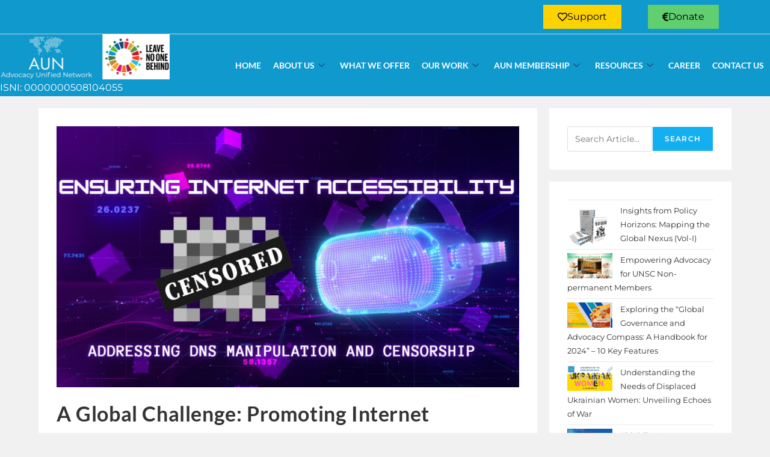

--- FILE ---
content_type: text/html; charset=UTF-8
request_url: https://aunetwork.org/a-global-challenge-promoting-internet-accessibility-in-the-face-of-dns-manipulation-and-censorship/
body_size: 63890
content:
<!DOCTYPE html><html class="html" dir="ltr" lang="en-US" prefix="og: https://ogp.me/ns#"><head><script data-no-optimize="1">var litespeed_docref=sessionStorage.getItem("litespeed_docref");litespeed_docref&&(Object.defineProperty(document,"referrer",{get:function(){return litespeed_docref}}),sessionStorage.removeItem("litespeed_docref"));</script> <meta charset="UTF-8"><link rel="profile" href="https://gmpg.org/xfn/11"><title>A Global Challenge: Promoting Internet Accessibility in the Face of DNS Manipulation and Censorship.</title><style>img:is([sizes="auto" i], [sizes^="auto," i]) { contain-intrinsic-size: 3000px 1500px }</style><meta name="description" content="Explore the global impact of DNS manipulation and censorship on internet freedom. Discover effective strategies to address this critical issue" /><meta name="robots" content="max-image-preview:large" /><meta name="author" content="AUN"/><link rel="canonical" href="https://aunetwork.org/a-global-challenge-promoting-internet-accessibility-in-the-face-of-dns-manipulation-and-censorship/" /><meta name="generator" content="All in One SEO (AIOSEO) 4.8.7.2" /><meta property="og:locale" content="en_US" /><meta property="og:site_name" content="Advocacy Unified Network - AUN" /><meta property="og:type" content="article" /><meta property="og:title" content="A Global Challenge: Promoting Internet Accessibility in the Face of DNS Manipulation and Censorship." /><meta property="og:description" content="Explore the global impact of DNS manipulation and censorship on internet freedom. Discover effective strategies to address this critical issue" /><meta property="og:url" content="https://aunetwork.org/a-global-challenge-promoting-internet-accessibility-in-the-face-of-dns-manipulation-and-censorship/" /><meta property="article:published_time" content="2023-04-10T19:19:16+00:00" /><meta property="article:modified_time" content="2023-07-02T11:52:49+00:00" /><meta name="twitter:card" content="summary_large_image" /><meta name="twitter:title" content="A Global Challenge: Promoting Internet Accessibility in the Face of DNS Manipulation and Censorship." /><meta name="twitter:description" content="Explore the global impact of DNS manipulation and censorship on internet freedom. Discover effective strategies to address this critical issue" /> <script type="application/ld+json" class="aioseo-schema">{"@context":"https:\/\/schema.org","@graph":[{"@type":"BlogPosting","@id":"https:\/\/aunetwork.org\/a-global-challenge-promoting-internet-accessibility-in-the-face-of-dns-manipulation-and-censorship\/#blogposting","name":"A Global Challenge: Promoting Internet Accessibility in the Face of DNS Manipulation and Censorship.","headline":"A Global Challenge: Promoting Internet Accessibility in the Face of DNS Manipulation and Censorship.","author":{"@id":"https:\/\/aunetwork.org\/author\/aun\/#author"},"publisher":{"@id":"https:\/\/aunetwork.org\/#organization"},"image":{"@type":"ImageObject","url":"https:\/\/aunetwork.org\/wp-content\/uploads\/2023\/04\/Addressing-DNS-Manipulation-and-Censorship.jpg","width":1640,"height":924,"caption":"DNS Manipulation and Censorship"},"datePublished":"2023-04-10T21:19:16+02:00","dateModified":"2023-07-02T13:52:49+02:00","inLanguage":"en-US","mainEntityOfPage":{"@id":"https:\/\/aunetwork.org\/a-global-challenge-promoting-internet-accessibility-in-the-face-of-dns-manipulation-and-censorship\/#webpage"},"isPartOf":{"@id":"https:\/\/aunetwork.org\/a-global-challenge-promoting-internet-accessibility-in-the-face-of-dns-manipulation-and-censorship\/#webpage"},"articleSection":"AUN Research and Analysis, DNS, Internet"},{"@type":"BreadcrumbList","@id":"https:\/\/aunetwork.org\/a-global-challenge-promoting-internet-accessibility-in-the-face-of-dns-manipulation-and-censorship\/#breadcrumblist","itemListElement":[{"@type":"ListItem","@id":"https:\/\/aunetwork.org#listItem","position":1,"name":"Home","item":"https:\/\/aunetwork.org","nextItem":{"@type":"ListItem","@id":"https:\/\/aunetwork.org\/category\/aun-research-and-analysis\/#listItem","name":"AUN Research and Analysis"}},{"@type":"ListItem","@id":"https:\/\/aunetwork.org\/category\/aun-research-and-analysis\/#listItem","position":2,"name":"AUN Research and Analysis","item":"https:\/\/aunetwork.org\/category\/aun-research-and-analysis\/","nextItem":{"@type":"ListItem","@id":"https:\/\/aunetwork.org\/a-global-challenge-promoting-internet-accessibility-in-the-face-of-dns-manipulation-and-censorship\/#listItem","name":"A Global Challenge: Promoting Internet Accessibility in the Face of DNS Manipulation and Censorship."},"previousItem":{"@type":"ListItem","@id":"https:\/\/aunetwork.org#listItem","name":"Home"}},{"@type":"ListItem","@id":"https:\/\/aunetwork.org\/a-global-challenge-promoting-internet-accessibility-in-the-face-of-dns-manipulation-and-censorship\/#listItem","position":3,"name":"A Global Challenge: Promoting Internet Accessibility in the Face of DNS Manipulation and Censorship.","previousItem":{"@type":"ListItem","@id":"https:\/\/aunetwork.org\/category\/aun-research-and-analysis\/#listItem","name":"AUN Research and Analysis"}}]},{"@type":"Organization","@id":"https:\/\/aunetwork.org\/#organization","name":"Advocacy Unified Network","description":"AUN","url":"https:\/\/aunetwork.org\/","telephone":"+31685864437","logo":{"@type":"ImageObject","url":"https:\/\/aunetwork.org\/wp-content\/uploads\/2022\/12\/AUN-logo.jpg","@id":"https:\/\/aunetwork.org\/a-global-challenge-promoting-internet-accessibility-in-the-face-of-dns-manipulation-and-censorship\/#organizationLogo","width":2416,"height":644},"image":{"@id":"https:\/\/aunetwork.org\/a-global-challenge-promoting-internet-accessibility-in-the-face-of-dns-manipulation-and-censorship\/#organizationLogo"}},{"@type":"Person","@id":"https:\/\/aunetwork.org\/author\/aun\/#author","url":"https:\/\/aunetwork.org\/author\/aun\/","name":"AUN","image":{"@type":"ImageObject","@id":"https:\/\/aunetwork.org\/a-global-challenge-promoting-internet-accessibility-in-the-face-of-dns-manipulation-and-censorship\/#authorImage","url":"https:\/\/aunetwork.org\/wp-content\/litespeed\/avatar\/293c768fa647be20293e6c55c83406e6.jpg?ver=1768352044","width":96,"height":96,"caption":"AUN"}},{"@type":"WebPage","@id":"https:\/\/aunetwork.org\/a-global-challenge-promoting-internet-accessibility-in-the-face-of-dns-manipulation-and-censorship\/#webpage","url":"https:\/\/aunetwork.org\/a-global-challenge-promoting-internet-accessibility-in-the-face-of-dns-manipulation-and-censorship\/","name":"A Global Challenge: Promoting Internet Accessibility in the Face of DNS Manipulation and Censorship.","description":"Explore the global impact of DNS manipulation and censorship on internet freedom. Discover effective strategies to address this critical issue","inLanguage":"en-US","isPartOf":{"@id":"https:\/\/aunetwork.org\/#website"},"breadcrumb":{"@id":"https:\/\/aunetwork.org\/a-global-challenge-promoting-internet-accessibility-in-the-face-of-dns-manipulation-and-censorship\/#breadcrumblist"},"author":{"@id":"https:\/\/aunetwork.org\/author\/aun\/#author"},"creator":{"@id":"https:\/\/aunetwork.org\/author\/aun\/#author"},"image":{"@type":"ImageObject","url":"https:\/\/aunetwork.org\/wp-content\/uploads\/2023\/04\/Addressing-DNS-Manipulation-and-Censorship.jpg","@id":"https:\/\/aunetwork.org\/a-global-challenge-promoting-internet-accessibility-in-the-face-of-dns-manipulation-and-censorship\/#mainImage","width":1640,"height":924,"caption":"DNS Manipulation and Censorship"},"primaryImageOfPage":{"@id":"https:\/\/aunetwork.org\/a-global-challenge-promoting-internet-accessibility-in-the-face-of-dns-manipulation-and-censorship\/#mainImage"},"datePublished":"2023-04-10T21:19:16+02:00","dateModified":"2023-07-02T13:52:49+02:00"},{"@type":"WebSite","@id":"https:\/\/aunetwork.org\/#website","url":"https:\/\/aunetwork.org\/","name":"Advocacy Unified Network","description":"AUN","inLanguage":"en-US","publisher":{"@id":"https:\/\/aunetwork.org\/#organization"}}]}</script> <link rel="pingback" href="https://aunetwork.org/xmlrpc.php"><meta name="viewport" content="width=device-width, initial-scale=1"><link rel='dns-prefetch' href='//www.googletagmanager.com' /><link rel='dns-prefetch' href='//fonts.googleapis.com' /><link rel="alternate" type="application/rss+xml" title="Advocacy Unified Network &raquo; Feed" href="https://aunetwork.org/feed/" /><link rel="alternate" type="application/rss+xml" title="Advocacy Unified Network &raquo; Comments Feed" href="https://aunetwork.org/comments/feed/" /><link rel="alternate" type="application/rss+xml" title="Advocacy Unified Network &raquo; A Global Challenge: Promoting Internet Accessibility in the Face of DNS Manipulation and Censorship. Comments Feed" href="https://aunetwork.org/a-global-challenge-promoting-internet-accessibility-in-the-face-of-dns-manipulation-and-censorship/feed/" /><style id="litespeed-ccss">a.glink{text-decoration:none}a.glink img{vertical-align:middle;display:inline;border:0;padding:0;margin:0;opacity:.8}.screen-reader-text{position:absolute;top:-10000em;width:1px;height:1px;margin:-1px;padding:0;overflow:hidden;clip:rect(0,0,0,0);border:0}.elementor{-webkit-hyphens:manual;hyphens:manual}.elementor *,.elementor :after,.elementor :before{box-sizing:border-box}.elementor a{box-shadow:none;text-decoration:none}.elementor img{height:auto;max-width:100%;border:none;border-radius:0;box-shadow:none}.elementor-element{--flex-direction:initial;--flex-wrap:initial;--justify-content:initial;--align-items:initial;--align-content:initial;--gap:initial;--flex-basis:initial;--flex-grow:initial;--flex-shrink:initial;--order:initial;--align-self:initial;flex-basis:var(--flex-basis);flex-grow:var(--flex-grow);flex-shrink:var(--flex-shrink);order:var(--order);align-self:var(--align-self)}.elementor-align-right{text-align:right}@media (max-width:767px){.elementor-mobile-align-center{text-align:center}}:root{--page-title-display:block}.elementor-section{position:relative}.elementor-section .elementor-container{display:flex;margin-right:auto;margin-left:auto;position:relative}@media (max-width:1024px){.elementor-section .elementor-container{flex-wrap:wrap}}.elementor-section.elementor-section-boxed>.elementor-container{max-width:1140px}.elementor-widget-wrap{position:relative;width:100%;flex-wrap:wrap;align-content:flex-start}.elementor:not(.elementor-bc-flex-widget) .elementor-widget-wrap{display:flex}.elementor-widget-wrap>.elementor-element{width:100%}.elementor-widget{position:relative}.elementor-widget:not(:last-child){margin-bottom:20px}.elementor-column{position:relative;min-height:1px;display:flex}.elementor-column-gap-default>.elementor-column>.elementor-element-populated{padding:10px}@media (min-width:768px){.elementor-column.elementor-col-50{width:50%}.elementor-column.elementor-col-100{width:100%}}@media (max-width:767px){.elementor-column{width:100%}}ul.elementor-icon-list-items.elementor-inline-items{display:flex;flex-wrap:wrap}ul.elementor-icon-list-items.elementor-inline-items .elementor-inline-item{word-break:break-word}.elementor .elementor-element ul.elementor-icon-list-items{padding:0}.elementor-654 .elementor-element.elementor-element-2ae56e3e:not(.elementor-motion-effects-element-type-background){background-color:var(--e-global-color-primary)}.elementor-654 .elementor-element.elementor-element-6defd0b8>.elementor-element-populated{padding:0}.elementor-654 .elementor-element.elementor-element-2e093860>.elementor-container>.elementor-column>.elementor-widget-wrap{align-content:center;align-items:center}.elementor-654 .elementor-element.elementor-element-2e093860{border-style:solid;border-width:0 0 1px;border-color:#d4d6e3;padding:8px 0}.elementor-654 .elementor-element.elementor-element-5ae13072.elementor-column.elementor-element[data-element_type="column"]>.elementor-widget-wrap.elementor-element-populated{align-content:center;align-items:center}.elementor-654 .elementor-element.elementor-element-5ae13072.elementor-column>.elementor-widget-wrap{justify-content:center}.elementor-654 .elementor-element.elementor-element-5ae13072>.elementor-element-populated{padding:0 50px}.elementor-654 .elementor-element.elementor-element-ee8cac8>.elementor-element-populated{padding:0 15px}.elementor-654 .elementor-element.elementor-element-152c03a .elementor-icon-list-items.elementor-inline-items .elementor-icon-list-item{margin-right:calc(12px/2);margin-left:calc(12px/2)}.elementor-654 .elementor-element.elementor-element-152c03a .elementor-icon-list-items.elementor-inline-items{margin-right:calc(-12px/2);margin-left:calc(-12px/2)}body:not(.rtl) .elementor-654 .elementor-element.elementor-element-152c03a .elementor-icon-list-items.elementor-inline-items .elementor-icon-list-item:after{right:calc(-12px/2)}.elementor-654 .elementor-element.elementor-element-152c03a .elementor-icon-list-icon i{color:#fff}.elementor-654 .elementor-element.elementor-element-152c03a{--e-icon-list-icon-size:0px}.elementor-654 .elementor-element.elementor-element-152c03a .elementor-icon-list-text{color:#fff;padding-left:0}.elementor-654 .elementor-element.elementor-element-152c03a .elementor-icon-list-item>.elementor-icon-list-text{font-family:var(--e-global-typography-secondary-font-family),Sans-serif;font-weight:var(--e-global-typography-secondary-font-weight)}.elementor-654 .elementor-element.elementor-element-15cc9767>.elementor-container>.elementor-column>.elementor-widget-wrap{align-content:center;align-items:center}.elementor-654 .elementor-element.elementor-element-15cc9767:not(.elementor-motion-effects-element-type-background){background-color:var(--e-global-color-primary)}.elementor-654 .elementor-element.elementor-element-2f13098c>.elementor-widget-wrap>.elementor-widget:not(.elementor-widget__width-auto):not(.elementor-widget__width-initial):not(:last-child):not(.elementor-absolute){margin-bottom:0}.elementor-654 .elementor-element.elementor-element-2f13098c>.elementor-element-populated{padding:0}.elementor-654 .elementor-element.elementor-element-2c955c4f{text-align:left}.elementor-654 .elementor-element.elementor-element-2b15e3b{text-align:left;color:#fff}.elementor-654 .elementor-element.elementor-element-2b15e3b>.elementor-widget-container{margin:0 0 -20px}.elementor-654 .elementor-element.elementor-element-378a6129>.elementor-element-populated{padding:0}.elementor-654 .elementor-element.elementor-element-2b12261a .elementskit-menu-container{height:80px;border-radius:0}.elementor-654 .elementor-element.elementor-element-2b12261a .elementskit-navbar-nav>li>a{font-family:"Lato",Sans-serif;font-size:14px;font-weight:700;text-transform:uppercase;color:#fff;padding:0 10px}.elementor-654 .elementor-element.elementor-element-2b12261a .elementskit-navbar-nav>li>a .elementskit-submenu-indicator{color:#273171}.elementor-654 .elementor-element.elementor-element-2b12261a .elementskit-navbar-nav .elementskit-submenu-panel>li>a{font-family:"Lato",Sans-serif;font-size:14px;font-weight:700;padding:15px;color:#273171}.elementor-654 .elementor-element.elementor-element-2b12261a .elementskit-submenu-panel{padding:15px 0}.elementor-654 .elementor-element.elementor-element-2b12261a .elementskit-navbar-nav .elementskit-submenu-panel{border-style:solid;border-width:1px;border-color:var(--e-global-color-primary);background-color:#fff;border-radius:0;min-width:220px;box-shadow:0px 0px 10px 0px rgba(0,0,0,.12)}.elementor-654 .elementor-element.elementor-element-2b12261a .elementskit-menu-hamburger{float:right;border-style:solid;border-color:#fff}.elementor-654 .elementor-element.elementor-element-2b12261a .elementskit-menu-hamburger .elementskit-menu-hamburger-icon{background-color:#fff}.elementor-654 .elementor-element.elementor-element-2b12261a .elementskit-menu-close{color:#ff5e13}.elementor-654 .elementor-element.elementor-element-2b12261a{z-index:15}@media (min-width:768px){.elementor-654 .elementor-element.elementor-element-2f13098c{width:27.982%}.elementor-654 .elementor-element.elementor-element-378a6129{width:72.018%}}@media (max-width:1024px) and (min-width:768px){.elementor-654 .elementor-element.elementor-element-5ae13072{width:100%}.elementor-654 .elementor-element.elementor-element-ee8cac8{width:70%}.elementor-654 .elementor-element.elementor-element-2f13098c{width:50%}.elementor-654 .elementor-element.elementor-element-378a6129{width:50%}}@media (max-width:1024px){.elementor-654 .elementor-element.elementor-element-2e093860{padding:4px 0}.elementor-654 .elementor-element.elementor-element-c64c062>.elementor-widget-container{padding:0 0 0 300px}.elementor-654 .elementor-element.elementor-element-152c03a .elementor-icon-list-items.elementor-inline-items .elementor-icon-list-item{margin-right:calc(9px/2);margin-left:calc(9px/2)}.elementor-654 .elementor-element.elementor-element-152c03a .elementor-icon-list-items.elementor-inline-items{margin-right:calc(-9px/2);margin-left:calc(-9px/2)}body:not(.rtl) .elementor-654 .elementor-element.elementor-element-152c03a .elementor-icon-list-items.elementor-inline-items .elementor-icon-list-item:after{right:calc(-9px/2)}.elementor-654 .elementor-element.elementor-element-15cc9767{padding:10px 0}.elementor-654 .elementor-element.elementor-element-2b12261a .elementskit-nav-identity-panel{padding:10px 0}.elementor-654 .elementor-element.elementor-element-2b12261a .elementskit-menu-container{max-width:350px;border-radius:0}.elementor-654 .elementor-element.elementor-element-2b12261a .elementskit-navbar-nav>li>a{color:#000;padding:10px 15px}.elementor-654 .elementor-element.elementor-element-2b12261a .elementskit-navbar-nav .elementskit-submenu-panel>li>a{padding:15px}.elementor-654 .elementor-element.elementor-element-2b12261a .elementskit-navbar-nav .elementskit-submenu-panel{border-radius:0}.elementor-654 .elementor-element.elementor-element-2b12261a .elementskit-menu-hamburger{padding:8px;width:45px;border-radius:3px}.elementor-654 .elementor-element.elementor-element-2b12261a .elementskit-menu-close{padding:8px;margin:12px;width:45px;border-radius:3px}.elementor-654 .elementor-element.elementor-element-2b12261a .elementskit-nav-logo>img{max-width:160px;max-height:60px}.elementor-654 .elementor-element.elementor-element-2b12261a .elementskit-nav-logo{margin:5px 0;padding:5px}}@media (max-width:767px){.elementor-654 .elementor-element.elementor-element-5ae13072>.elementor-element-populated{padding:0 0 0 140px}.elementor-654 .elementor-element.elementor-element-c64c062>.elementor-widget-container{padding:0}.elementor-654 .elementor-element.elementor-element-15cc9767{padding:0 10px}.elementor-654 .elementor-element.elementor-element-2f13098c{width:80%}.elementor-654 .elementor-element.elementor-element-378a6129{width:20%}.elementor-654 .elementor-element.elementor-element-2b12261a .elementskit-menu-hamburger{border-width:1px}.elementor-654 .elementor-element.elementor-element-2b12261a .elementskit-nav-logo>img{max-width:120px;max-height:50px}}.wp-block-group{box-sizing:border-box}.wp-block-latest-posts.wp-block-latest-posts__list{list-style:none;padding-left:0}.wp-block-latest-posts.wp-block-latest-posts__list li{clear:both}ul{box-sizing:border-box}.wp-block-search__button{margin-left:.625em;word-break:normal}.wp-block-search__inside-wrapper{display:flex;flex:auto;flex-wrap:nowrap;max-width:100%}.wp-block-search__label{width:100%}.wp-block-search__input{padding:8px;flex-grow:1;margin-left:0;margin-right:0;min-width:3em;border:1px solid #949494;text-decoration:unset!important}:root{--wp--preset--font-size--normal:16px;--wp--preset--font-size--huge:42px}.screen-reader-text{border:0;clip:rect(1px,1px,1px,1px);clip-path:inset(50%);height:1px;margin:-1px;overflow:hidden;padding:0;position:absolute;width:1px;word-wrap:normal!important}.wp-block-search .wp-block-search__label{font-weight:700}.wp-block-search__button{border:1px solid #ccc;padding:.375em .625em}body{--wp--preset--color--black:#000;--wp--preset--color--cyan-bluish-gray:#abb8c3;--wp--preset--color--white:#fff;--wp--preset--color--pale-pink:#f78da7;--wp--preset--color--vivid-red:#cf2e2e;--wp--preset--color--luminous-vivid-orange:#ff6900;--wp--preset--color--luminous-vivid-amber:#fcb900;--wp--preset--color--light-green-cyan:#7bdcb5;--wp--preset--color--vivid-green-cyan:#00d084;--wp--preset--color--pale-cyan-blue:#8ed1fc;--wp--preset--color--vivid-cyan-blue:#0693e3;--wp--preset--color--vivid-purple:#9b51e0;--wp--preset--gradient--vivid-cyan-blue-to-vivid-purple:linear-gradient(135deg,rgba(6,147,227,1) 0%,#9b51e0 100%);--wp--preset--gradient--light-green-cyan-to-vivid-green-cyan:linear-gradient(135deg,#7adcb4 0%,#00d082 100%);--wp--preset--gradient--luminous-vivid-amber-to-luminous-vivid-orange:linear-gradient(135deg,rgba(252,185,0,1) 0%,rgba(255,105,0,1) 100%);--wp--preset--gradient--luminous-vivid-orange-to-vivid-red:linear-gradient(135deg,rgba(255,105,0,1) 0%,#cf2e2e 100%);--wp--preset--gradient--very-light-gray-to-cyan-bluish-gray:linear-gradient(135deg,#eee 0%,#a9b8c3 100%);--wp--preset--gradient--cool-to-warm-spectrum:linear-gradient(135deg,#4aeadc 0%,#9778d1 20%,#cf2aba 40%,#ee2c82 60%,#fb6962 80%,#fef84c 100%);--wp--preset--gradient--blush-light-purple:linear-gradient(135deg,#ffceec 0%,#9896f0 100%);--wp--preset--gradient--blush-bordeaux:linear-gradient(135deg,#fecda5 0%,#fe2d2d 50%,#6b003e 100%);--wp--preset--gradient--luminous-dusk:linear-gradient(135deg,#ffcb70 0%,#c751c0 50%,#4158d0 100%);--wp--preset--gradient--pale-ocean:linear-gradient(135deg,#fff5cb 0%,#b6e3d4 50%,#33a7b5 100%);--wp--preset--gradient--electric-grass:linear-gradient(135deg,#caf880 0%,#71ce7e 100%);--wp--preset--gradient--midnight:linear-gradient(135deg,#020381 0%,#2874fc 100%);--wp--preset--duotone--dark-grayscale:url('#wp-duotone-dark-grayscale');--wp--preset--duotone--grayscale:url('#wp-duotone-grayscale');--wp--preset--duotone--purple-yellow:url('#wp-duotone-purple-yellow');--wp--preset--duotone--blue-red:url('#wp-duotone-blue-red');--wp--preset--duotone--midnight:url('#wp-duotone-midnight');--wp--preset--duotone--magenta-yellow:url('#wp-duotone-magenta-yellow');--wp--preset--duotone--purple-green:url('#wp-duotone-purple-green');--wp--preset--duotone--blue-orange:url('#wp-duotone-blue-orange');--wp--preset--font-size--small:13px;--wp--preset--font-size--medium:20px;--wp--preset--font-size--large:36px;--wp--preset--font-size--x-large:42px;--wp--preset--spacing--20:.44rem;--wp--preset--spacing--30:.67rem;--wp--preset--spacing--40:1rem;--wp--preset--spacing--50:1.5rem;--wp--preset--spacing--60:2.25rem;--wp--preset--spacing--70:3.38rem;--wp--preset--spacing--80:5.06rem}.fa,.fas{-moz-osx-font-smoothing:grayscale;-webkit-font-smoothing:antialiased;display:inline-block;font-style:normal;font-variant:normal;text-rendering:auto;line-height:1}.fa-angle-up:before{content:"\f106"}.fa-envelope:before{content:"\f0e0"}.fa-map-pin:before{content:"\f276"}.fa,.fas{font-family:"Font Awesome 5 Free"}.fa,.fas{font-weight:900}.icon-user,.icon-clock,.icon-folder,.icon-bubble{font-family:'simple-line-icons';speak:none;font-style:normal;font-weight:400;font-variant:normal;text-transform:none;line-height:1;-webkit-font-smoothing:antialiased;-moz-osx-font-smoothing:grayscale}.icon-user:before{content:"\e005"}.icon-clock:before{content:"\e081"}.icon-folder:before{content:"\e089"}.icon-bubble:before{content:"\e07d"}html,body,div,span,h2,p,a,img,i,ul,li,form,label,article,aside,header,section{margin:0;padding:0;border:0;outline:0;font-size:100%;font:inherit;vertical-align:baseline;font-family:inherit;font-size:100%;font-style:inherit;font-weight:inherit}article,aside,header,section{display:block}html{font-size:62.5%;overflow-y:scroll;-webkit-text-size-adjust:100%;-ms-text-size-adjust:100%}*,*:before,*:after{-webkit-box-sizing:border-box;-moz-box-sizing:border-box;box-sizing:border-box}article,aside,header,main,section{display:block}a img{border:0}img{max-width:100%;height:auto}html{-ms-overflow-x:hidden;overflow-x:hidden}body{font-family:"Open Sans",sans-serif;font-size:14px;line-height:1.8;color:#4a4a4a;overflow-wrap:break-word;word-wrap:break-word}body{background-color:#fff}i{font-style:italic}.screen-reader-text{border:0;clip:rect(1px,1px,1px,1px);clip-path:inset(50%);height:1px;margin:-1px;font-size:14px!important;font-weight:400;overflow:hidden;padding:0;position:absolute!important;width:1px;word-wrap:normal!important}html{font-family:sans-serif;-ms-text-size-adjust:100%;-webkit-text-size-adjust:100%}body{margin:0}article,aside,header,main,section{display:block}a{background-color:rgba(0,0,0,0)}img{border:0}svg:not(:root){overflow:hidden}button,input{color:inherit;font:inherit;margin:0}button{overflow:visible}button{text-transform:none}button{-webkit-appearance:button}button::-moz-focus-inner,input::-moz-focus-inner{border:0;padding:0}input{line-height:normal}input[type=search]::-webkit-search-cancel-button,input[type=search]::-webkit-search-decoration{-webkit-appearance:none}.container{width:1200px;max-width:90%;margin:0 auto}#wrap{position:relative}#main{position:relative}#main #content-wrap{padding-top:50px;padding-bottom:50px}.content-area{float:left;position:relative;width:72%;padding-right:30px;border-right-width:1px;border-style:solid;border-color:#f1f1f1}.widget-area{width:28%}.widget-area.sidebar-primary{float:right;padding-left:30px}.separate-layout{background-color:#f1f1f1}.separate-layout .content-area,.separate-layout .widget-area .sidebar-box{background-color:#fff;padding:30px}.separate-layout .content-area{border-right-width:0}.separate-layout .widget-area.sidebar-primary{padding-left:20px}.separate-layout #main #content-wrap{padding-top:20px;padding-bottom:20px}.separate-layout .sidebar-box{margin-bottom:20px}.separate-layout .sidebar-box:last-child{margin-bottom:0}@media only screen and (max-width:959px){.container{max-width:90%}.content-area{float:none!important;width:100%;margin-bottom:40px;border:0}.widget-area.sidebar-primary{float:none!important;width:100%;padding:0!important;border:0}#main #content-wrap.container{width:auto!important}.separate-layout .container{max-width:95%}.separate-layout .content-area{margin-bottom:20px}.separate-layout .widget-area{padding-left:0!important;padding-right:0!important}}@media only screen and (max-width:767px){#wrap{width:100%!important}}img{max-width:100%;height:auto;vertical-align:middle}img[class*=attachment-]{height:auto}.clr:after{content:"";display:block;visibility:hidden;clear:both;zoom:1;height:0}a{color:#333}a{text-decoration:none}.single-post:not(.elementor-page) .entry-content a:not(.wp-block-button__link):not(.wp-block-file__button){text-underline-offset:3px;text-decoration:underline;text-decoration-skip-ink:all}h2{font-weight:600;margin:0 0 20px;color:#333;line-height:1.4}h2{font-size:20px}p{margin:0 0 20px}ul{margin:15px 0 15px 20px}li ul{margin:0 0 0 25px}form input[type=search]{display:inline-block;min-height:40px;width:100%;font-size:14px;line-height:1.8;padding:6px 12px;vertical-align:middle;background-color:rgba(0,0,0,0);color:#333;border:1px solid #ddd;-webkit-border-radius:3px;-moz-border-radius:3px;-ms-border-radius:3px;border-radius:3px}input[type=search]{-webkit-appearance:none}input[type=search]::-webkit-search-decoration,input[type=search]::-webkit-search-cancel-button,input[type=search]::-webkit-search-results-button,input[type=search]::-webkit-search-results-decoration{display:none}form label{margin-bottom:3px}button[type=submit]{display:inline-block;font-family:inherit;background-color:#13aff0;color:#fff;font-size:12px;font-weight:600;text-transform:uppercase;margin:0;padding:14px 20px;border:0;text-align:center;letter-spacing:.1em;line-height:1}button::-moz-focus-inner{padding:0;border:0}ul.meta{display:flex;flex-wrap:wrap;justify-content:flex-start;color:#4a4a4a;font-size:14px;line-height:1.3;margin:0 0 20px;padding:0 0 10px;list-style:none}ul.meta li{line-height:1.5;align-self:flex-end;flex-wrap:nowrap;padding-bottom:5px}ul.meta li:after{padding:0 6px;font-weight:700}ul.meta li:last-child:after{display:none;padding:0}ul.meta li a{color:#4a4a4a}ul.meta li i{padding-right:6px;font-size:17px}.single-post ul.meta{font-size:14.5px;border-bottom:1px solid #f1f1f1;padding-bottom:15px}.single-post ul.meta li:after{padding:0 8px}.single-post ul.meta li i{padding-right:9px}.single-post ul.ospm-default li:after{content:"-"}.single .entry-title{font-size:34px;padding:0 0 20px;margin:0 0 15px;border-bottom:1px solid #f1f1f1;letter-spacing:.6px}@media only screen and (max-width:480px){.single-post .entry-title{font-size:26px}}.single .entry-content{margin-bottom:20px}.widget-area{font-size:13px}.sidebar-box{margin-bottom:40px}.sidebar-box ul{margin:0;padding:0;list-style:none}#respond #cancel-comment-reply-link{font-size:10px;color:#929292;float:right;border:2px solid #f1f1f1;padding:3px 10px;-webkit-border-radius:3px;-moz-border-radius:3px;-ms-border-radius:3px;border-radius:3px;text-transform:uppercase;letter-spacing:.1em}.no-comments{text-align:right}#scroll-top{display:none;opacity:0;position:fixed;right:20px;bottom:20px;width:40px;height:40px;line-height:40px;background-color:rgba(0,0,0,.4);color:#fff;font-size:18px;-webkit-border-radius:2px;-moz-border-radius:2px;-ms-border-radius:2px;border-radius:2px;text-align:center;z-index:100;-webkit-box-sizing:content-box;-moz-box-sizing:content-box;box-sizing:content-box}@media only screen and (max-width:480px){#scroll-top{right:10px;bottom:10px;width:26px;height:26px;line-height:24px;font-size:14px}}button::-moz-focus-inner{padding:0;border:0}.ekit-wid-con .icon,.ekit-wid-con .icon:before,.icon,.icon:before{font-family:elementskit!important;speak:none;font-style:normal;font-weight:400;font-variant:normal;text-transform:none;line-height:1;-webkit-font-smoothing:antialiased;-moz-osx-font-smoothing:grayscale}.ekit-wid-con .icon.icon-down-arrow1:before,.icon.icon-down-arrow1:before{content:"\e994"}:focus{outline:0}button::-moz-focus-inner{padding:0;border:0}.elementskit-menu-container{z-index:10000}.elementskit-dropdown li{position:relative}.elementskit-navbar-nav-default .elementskit-navbar-nav{padding-left:0;margin-bottom:0;list-style:none;margin-left:0}.elementskit-navbar-nav-default .elementskit-navbar-nav>li{position:relative}.elementskit-navbar-nav-default .elementskit-navbar-nav>li>a{height:100%;display:-webkit-box;display:-ms-flexbox;display:flex;-webkit-box-align:center;-ms-flex-align:center;align-items:center;text-decoration:none}.elementskit-navbar-nav-default .elementskit-navbar-nav>li>a{text-transform:none;font-weight:500;letter-spacing:normal}.elementskit-navbar-nav-default .elementskit-dropdown{border-top:1px solid #dadada;border-left:1px solid #dadada;border-bottom:1px solid #dadada;border-right:1px solid #dadada;background-color:#f4f4f4;border-bottom-right-radius:0;border-bottom-left-radius:0;border-top-right-radius:0;border-top-left-radius:0;padding-left:0;list-style:none;opacity:0;visibility:hidden}.elementskit-navbar-nav-default .elementskit-submenu-panel>li>a{display:block;padding-top:15px;padding-left:10px;padding-bottom:15px;padding-right:10px;color:#000;font-weight:400;font-size:14px}.elementskit-navbar-nav-default .elementskit-nav-identity-panel{display:none}.elementskit-navbar-nav-default .elementskit-menu-close{border:1px solid rgba(0,0,0,.5);color:rgba(51,51,51,.5);float:right;margin-top:20px;margin-left:20px;margin-right:20px;margin-bottom:20px}.elementskit-navbar-nav-default .elementskit-dropdown-has>a{position:relative}.elementskit-navbar-nav-default .elementskit-dropdown-has>a .elementskit-submenu-indicator{margin-left:6px;display:block;float:right;position:relative;font-weight:900;font-style:normal;font-size:11px}@media (max-width:1024px){.elementskit-navbar-nav-default .elementskit-dropdown-has>a .elementskit-submenu-indicator{padding:4px 15px}}.elementskit-navbar-nav-default.elementskit_fill_arrow .elementskit-submenu-indicator:before{content:"\e97f"}.elementskit-navbar-nav-default.elementskit-menu-container{background:rgba(255,255,255,0);background:-webkit-gradient(linear,left bottom,left top,from(rgba(255,255,255,0)),to(rgba(255,255,255,0)));background:linear-gradient(0deg,rgba(255,255,255,0) 0,rgba(255,255,255,0) 100%);border-bottom-right-radius:0;border-bottom-left-radius:0;border-top-right-radius:0;border-top-left-radius:0;position:relative;height:100px;z-index:90000}.elementskit-navbar-nav-default .elementskit-dropdown{min-width:250px;margin-left:0}.elementskit-navbar-nav-default .elementskit-navbar-nav{height:100%;display:-webkit-box;display:-ms-flexbox;display:flex;-ms-flex-wrap:wrap;flex-wrap:wrap;-webkit-box-pack:start;-ms-flex-pack:start;justify-content:flex-start}.elementskit-navbar-nav-default .elementskit-navbar-nav>li>a{font-size:15px;color:#000;padding-left:15px;padding-right:15px}.elementskit-navbar-nav-default .elementskit-navbar-nav.elementskit-menu-po-right{-webkit-box-pack:end;-ms-flex-pack:end;justify-content:flex-end}@media (min-width:1025px){.elementskit-navbar-nav-default .elementskit-dropdown{-webkit-box-shadow:0 10px 30px 0 rgba(45,45,45,.2);box-shadow:0 10px 30px 0 rgba(45,45,45,.2);position:absolute;top:100%;left:0;-webkit-transform:translateY(-10px);transform:translateY(-10px);max-height:none;z-index:999}}@media (max-width:1024px){.ekit_menu_responsive_tablet>.elementskit-navbar-nav-default{background-color:#f7f7f7}.elementskit-navbar-nav-default.elementskit-menu-offcanvas-elements{width:100%;position:fixed;top:0;left:-100vw;height:100%;-webkit-box-shadow:0 10px 30px 0 rgba(255,165,0,0);box-shadow:0 10px 30px 0 rgba(255,165,0,0);overflow-y:auto;overflow-x:hidden;padding-top:0;padding-left:0;padding-right:0;display:-webkit-box;display:-ms-flexbox;display:flex;-webkit-box-orient:vertical;-webkit-box-direction:reverse;-ms-flex-direction:column-reverse;flex-direction:column-reverse;-webkit-box-pack:end;-ms-flex-pack:end;justify-content:flex-end}.elementskit-navbar-nav-default .elementskit-nav-identity-panel{display:block;position:relative;z-index:5;width:100%}.elementskit-navbar-nav-default .elementskit-nav-identity-panel .elementskit-site-title{float:left}.elementskit-navbar-nav-default .elementskit-nav-identity-panel .elementskit-menu-close{float:right}.elementskit-navbar-nav-default .elementskit-navbar-nav>li>a{color:#000;font-size:12px;padding-top:5px;padding-left:10px;padding-right:5px;padding-bottom:5px}.elementskit-navbar-nav-default .elementskit-submenu-panel>li>a{color:#000;font-size:12px;padding-top:7px;padding-left:7px;padding-right:7px;padding-bottom:7px}.elementskit-navbar-nav-default .elementskit-dropdown{display:block;border:0;margin-left:0}.elementskit-navbar-nav-default .elementskit-navbar-nav>.elementskit-dropdown-has>.elementskit-dropdown li a{padding-left:15px}}@media (min-width:1025px){.ekit-nav-dropdown-hover .elementskit-dropdown-has .elementskit-dropdown{-webkit-box-shadow:0 10px 30px 0 rgba(45,45,45,.2);box-shadow:0 10px 30px 0 rgba(45,45,45,.2);position:absolute;top:100%;left:0;-webkit-transform:translateY(-10px);transform:translateY(-10px);max-height:none;z-index:999}}@media only screen and (max-width:1024px) and (min-width:766px){.ekit_menu_responsive_tablet .elementskit-navbar-nav-default .elementskit-dropdown{display:none}.ekit_menu_responsive_tablet .elementskit-navbar-nav-default .elementskit-navbar-nav{overflow-y:auto}}.elementskit-menu-close,.elementskit-menu-hamburger{display:none}.elementskit-menu-hamburger{color:#000}@media (max-width:1024px){.elementskit-menu-overlay{display:block;position:fixed;z-index:14;top:0;left:-100%;height:100%;width:100%;background-color:rgba(51,51,51,.5);opacity:1;visibility:visible}.elementskit-menu-hamburger{border:1px solid rgba(0,0,0,.2);float:right}.elementskit-menu-hamburger .elementskit-menu-hamburger-icon{background-color:rgba(0,0,0,.5)}.elementskit-menu-close,.elementskit-menu-hamburger{padding:8px;background-color:transparent;border-radius:.25rem;position:relative;z-index:10;width:45px}.elementskit-menu-hamburger .elementskit-menu-hamburger-icon{height:1px;width:100%;display:block;margin-bottom:4px}.elementskit-menu-hamburger .elementskit-menu-hamburger-icon:last-child{margin-bottom:0}}.dropdown-item,.ekit-menu-nav-link{position:relative}.ekit-menu-nav-link>i{padding-right:5px}.elementskit-nav-logo{display:inline-block}@media (max-width:1024px){.elementor-widget-ekit-nav-menu{-webkit-animation:none!important;animation:none!important}.ekit-wid-con:not(.ekit_menu_responsive_mobile) .elementskit-navbar-nav{display:block}}@media (max-width:1024px){.elementskit-menu-close,.elementskit-menu-hamburger{display:block}.elementskit-menu-container{max-width:350px}.elementskit-menu-offcanvas-elements{height:100%!important;padding-bottom:10px}.elementskit-dropdown{position:relative;max-height:0;-webkit-box-shadow:none;box-shadow:none}.ekit_menu_responsive_tablet .elementskit-navbar-nav-default .elementskit-dropdown-has>a .elementskit-submenu-indicator{margin-left:auto}.ekit_menu_responsive_tablet .elementskit-submenu-indicator{-webkit-box-ordinal-group:3;-ms-flex-order:2;order:2;border:1px solid;border-radius:30px}}@media (max-width:767px){.ekit_menu_responsive_tablet .elementskit-navbar-nav-default .elementskit-dropdown{display:none}.ekit_menu_responsive_tablet .elementskit-navbar-nav-default .elementskit-navbar-nav{overflow-y:auto}}@media (min-width:1025px){.ekit_menu_responsive_tablet .ekit-nav-menu--overlay{display:none}}.ekit-wid-con .ekit-review-card--date,.ekit-wid-con .ekit-review-card--desc{grid-area:date}.ekit-wid-con .ekit-review-card--image{width:60px;height:60px;grid-area:thumbnail;min-width:60px;border-radius:50%;background-color:#eae9f7;display:-webkit-box;display:-ms-flexbox;display:flex;-webkit-box-pack:center;-ms-flex-pack:center;justify-content:center;-webkit-box-align:center;-ms-flex-align:center;align-items:center;padding:1rem;position:relative}.ekit-wid-con .ekit-review-card--thumbnail{grid-area:thumbnail;padding-right:1rem}.ekit-wid-con .ekit-review-card--name{grid-area:name;font-size:14px;font-weight:700;margin:0 0 .25rem}.ekit-wid-con .ekit-review-card--stars{grid-area:stars;color:#f4be28;font-size:13px;line-height:20px}.ekit-wid-con .ekit-review-card--comment{grid-area:comment;font-size:16px;line-height:22px;font-weight:400;color:#32323d}.ekit-wid-con .ekit-review-card--actions{grid-area:actions}.ekit-wid-con .ekit-review-card--posted-on{display:-webkit-box;display:-ms-flexbox;display:flex;grid-area:posted-on}.ekit-wid-con img:not([draggable]){max-width:100%;height:auto}.ekit-wid-con a,.ekit-wid-con button{text-decoration:none;outline:0}.ekit-wid-con a:visited{text-decoration:none;outline:0}.ekit-wid-con img{border:none;max-width:100%}.ekit-wid-con li,.ekit-wid-con ul{margin:0;padding:0}.ekit-wid-con .elementskit-navbar-nav-default.elementskit-menu-container{z-index:1000}.ekit-template-content-header{clear:both}.ekit-template-content-header .elementor-section{-webkit-transform:none}.fa,.fas{-moz-osx-font-smoothing:grayscale;-webkit-font-smoothing:antialiased;display:inline-block;font-style:normal;font-variant:normal;text-rendering:auto;line-height:1}.fa-angle-up:before{content:"\f106"}.fa-envelope:before{content:"\f0e0"}.fa-map-pin:before{content:"\f276"}.fa,.fas{font-family:"Font Awesome 5 Free";font-weight:900}a.glink img{margin-right:2px}body{top:0!important}#google_translate_element2{display:none!important}.elementor-widget.elementor-icon-list--layout-inline .elementor-widget-container{overflow:hidden}.elementor-widget .elementor-icon-list-items.elementor-inline-items{margin-right:-8px;margin-left:-8px}.elementor-widget .elementor-icon-list-items.elementor-inline-items .elementor-icon-list-item{margin-right:8px;margin-left:8px}.elementor-widget .elementor-icon-list-items.elementor-inline-items .elementor-icon-list-item:after{width:auto;left:auto;right:auto;position:relative;height:100%;border-top:0;border-bottom:0;border-right:0;border-left-width:1px;border-style:solid;right:-8px}.elementor-widget .elementor-icon-list-items{list-style-type:none;margin:0;padding:0}.elementor-widget .elementor-icon-list-item{margin:0;padding:0;position:relative}.elementor-widget .elementor-icon-list-item:after{position:absolute;bottom:0;width:100%}.elementor-widget .elementor-icon-list-item{display:flex;align-items:center;font-size:inherit}.elementor-widget .elementor-icon-list-icon+.elementor-icon-list-text{align-self:center;padding-left:5px}.elementor-widget .elementor-icon-list-icon{display:flex}.elementor-widget .elementor-icon-list-icon i{width:1.25em;font-size:var(--e-icon-list-icon-size)}.elementor-widget.elementor-widget-icon-list .elementor-icon-list-icon{text-align:var(--e-icon-list-icon-align)}.elementor-widget.elementor-align-right .elementor-icon-list-item{justify-content:flex-end;text-align:right}.elementor-widget.elementor-align-right .elementor-icon-list-items{justify-content:flex-end}.elementor-widget:not(.elementor-align-left) .elementor-icon-list-item:after{right:0}@media (min-width:-1px){.elementor-widget:not(.elementor-widescreen-align-right) .elementor-icon-list-item:after{left:0}.elementor-widget:not(.elementor-widescreen-align-left) .elementor-icon-list-item:after{right:0}}@media (max-width:-1px){.elementor-widget:not(.elementor-laptop-align-right) .elementor-icon-list-item:after{left:0}.elementor-widget:not(.elementor-laptop-align-left) .elementor-icon-list-item:after{right:0}}@media (max-width:-1px){.elementor-widget:not(.elementor-tablet_extra-align-right) .elementor-icon-list-item:after{left:0}.elementor-widget:not(.elementor-tablet_extra-align-left) .elementor-icon-list-item:after{right:0}}@media (max-width:1024px){.elementor-widget:not(.elementor-tablet-align-right) .elementor-icon-list-item:after{left:0}.elementor-widget:not(.elementor-tablet-align-left) .elementor-icon-list-item:after{right:0}}@media (max-width:-1px){.elementor-widget:not(.elementor-mobile_extra-align-right) .elementor-icon-list-item:after{left:0}.elementor-widget:not(.elementor-mobile_extra-align-left) .elementor-icon-list-item:after{right:0}}@media (max-width:767px){.elementor-widget.elementor-mobile-align-center .elementor-icon-list-item{justify-content:center}.elementor-widget.elementor-mobile-align-center .elementor-icon-list-item:after{margin:auto}.elementor-widget.elementor-mobile-align-center .elementor-inline-items{justify-content:center}.elementor-widget:not(.elementor-mobile-align-right) .elementor-icon-list-item:after{left:0}.elementor-widget:not(.elementor-mobile-align-left) .elementor-icon-list-item:after{right:0}}.elementor-widget-image{text-align:center}.elementor-widget-image img{vertical-align:middle;display:inline-block}.elementor-kit-5{--e-global-color-primary:#1099cd;--e-global-color-secondary:#54595f;--e-global-color-text:#7a7a7a;--e-global-color-accent:#61ce70;--e-global-color-a592e97:#f3f5f9;--e-global-color-86f8092:#fcd201;--e-global-typography-primary-font-family:"Lato";--e-global-typography-primary-font-size:40px;--e-global-typography-primary-font-weight:600;--e-global-typography-secondary-font-family:"Montserrat";--e-global-typography-secondary-font-weight:400;--e-global-typography-text-font-family:"Montserrat";--e-global-typography-text-font-weight:400;--e-global-typography-accent-font-family:"Lato";--e-global-typography-accent-font-weight:500;--e-global-typography-e81fc19-font-family:"Lato";--e-global-typography-e81fc19-font-size:32px;--e-global-typography-e81fc19-font-weight:600;--e-global-typography-5981bad-font-family:"Montserrat";--e-global-typography-5981bad-font-size:18px;--e-global-typography-5981bad-font-weight:500;--e-global-typography-29672d2-font-family:"Lato";--e-global-typography-29672d2-font-size:58px;--e-global-typography-29672d2-font-weight:600;--e-global-typography-546b4c2-font-family:"Lato";--e-global-typography-546b4c2-font-size:15px;--e-global-typography-546b4c2-font-weight:600}.elementor-section.elementor-section-boxed>.elementor-container{max-width:1140px}.elementor-widget:not(:last-child){margin-bottom:20px}.elementor-element{--widgets-spacing:20px}@media (max-width:1024px){.elementor-kit-5{--e-global-typography-primary-font-size:28px}.elementor-section.elementor-section-boxed>.elementor-container{max-width:1024px}}@media (max-width:767px){.elementor-kit-5{--e-global-typography-primary-font-size:24px}.elementor-section.elementor-section-boxed>.elementor-container{max-width:767px}}.elementor-widget-text-editor{color:var(--e-global-color-text);font-family:var(--e-global-typography-text-font-family),Sans-serif;font-weight:var(--e-global-typography-text-font-weight)}.elementor-widget-icon-list .elementor-icon-list-item:not(:last-child):after{border-color:var(--e-global-color-text)}.elementor-widget-icon-list .elementor-icon-list-icon i{color:var(--e-global-color-primary)}.elementor-widget-icon-list .elementor-icon-list-text{color:var(--e-global-color-secondary)}.elementor-widget-icon-list .elementor-icon-list-item>.elementor-icon-list-text{font-family:var(--e-global-typography-text-font-family),Sans-serif;font-weight:var(--e-global-typography-text-font-weight)}</style><link rel="preload" data-asynced="1" data-optimized="2" as="style" onload="this.onload=null;this.rel='stylesheet'" href="https://aunetwork.org/wp-content/litespeed/ucss/45c61460e2f7bd91e213f6390bcf7d56.css?ver=ca41b" /><script data-optimized="1" type="litespeed/javascript" data-src="https://aunetwork.org/wp-content/plugins/litespeed-cache/assets/js/css_async.min.js"></script><link rel="preload" as="image" href="https://aunetwork.org/wp-content/uploads/2022/12/AUN-logo.jpg"><link rel="preload" as="image" href="https://aunetwork.org/wp-content/uploads/2022/12/AUN-logo.jpg"><link rel="preload" as="image" href="https://aunetwork.org/wp-content/uploads/2023/04/Addressing-DNS-Manipulation-and-Censorship.jpg"><link rel="preload" as="image" href="https://aunetwork.org/wp-content/uploads/2023/07/Resource-Mobilisation.jpg.webp"><link rel="preload" as="image" href="https://aunetwork.org/wp-content/uploads/2023/10/Protecting-Displaced.jpg.webp"><link rel="preload" as="image" href="https://aunetwork.org/wp-content/uploads/2023/09/Protecting-Displaced-Ukrainian-Children_commentary.jpg.webp"><link rel="preload" as="image" href="https://aunetwork.org/wp-content/uploads/2022/12/AUN-logo.jpg"><link rel="preload" as="image" href="https://aunetwork.org/wp-content/uploads/2022/12/AUN-logo.jpg"><style id='wp-block-library-inline-css'>:root{--wp-admin-theme-color:#007cba;--wp-admin-theme-color--rgb:0,124,186;--wp-admin-theme-color-darker-10:#006ba1;--wp-admin-theme-color-darker-10--rgb:0,107,161;--wp-admin-theme-color-darker-20:#005a87;--wp-admin-theme-color-darker-20--rgb:0,90,135;--wp-admin-border-width-focus:2px;--wp-block-synced-color:#7a00df;--wp-block-synced-color--rgb:122,0,223;--wp-bound-block-color:var(--wp-block-synced-color)}@media (min-resolution:192dpi){:root{--wp-admin-border-width-focus:1.5px}}.wp-element-button{cursor:pointer}:root{--wp--preset--font-size--normal:16px;--wp--preset--font-size--huge:42px}:root .has-very-light-gray-background-color{background-color:#eee}:root .has-very-dark-gray-background-color{background-color:#313131}:root .has-very-light-gray-color{color:#eee}:root .has-very-dark-gray-color{color:#313131}:root .has-vivid-green-cyan-to-vivid-cyan-blue-gradient-background{background:linear-gradient(135deg,#00d084,#0693e3)}:root .has-purple-crush-gradient-background{background:linear-gradient(135deg,#34e2e4,#4721fb 50%,#ab1dfe)}:root .has-hazy-dawn-gradient-background{background:linear-gradient(135deg,#faaca8,#dad0ec)}:root .has-subdued-olive-gradient-background{background:linear-gradient(135deg,#fafae1,#67a671)}:root .has-atomic-cream-gradient-background{background:linear-gradient(135deg,#fdd79a,#004a59)}:root .has-nightshade-gradient-background{background:linear-gradient(135deg,#330968,#31cdcf)}:root .has-midnight-gradient-background{background:linear-gradient(135deg,#020381,#2874fc)}.has-regular-font-size{font-size:1em}.has-larger-font-size{font-size:2.625em}.has-normal-font-size{font-size:var(--wp--preset--font-size--normal)}.has-huge-font-size{font-size:var(--wp--preset--font-size--huge)}.has-text-align-center{text-align:center}.has-text-align-left{text-align:left}.has-text-align-right{text-align:right}#end-resizable-editor-section{display:none}.aligncenter{clear:both}.items-justified-left{justify-content:flex-start}.items-justified-center{justify-content:center}.items-justified-right{justify-content:flex-end}.items-justified-space-between{justify-content:space-between}.screen-reader-text{border:0;clip-path:inset(50%);height:1px;margin:-1px;overflow:hidden;padding:0;position:absolute;width:1px;word-wrap:normal!important}.screen-reader-text:focus{background-color:#ddd;clip-path:none;color:#444;display:block;font-size:1em;height:auto;left:5px;line-height:normal;padding:15px 23px 14px;text-decoration:none;top:5px;width:auto;z-index:100000}html :where(.has-border-color){border-style:solid}html :where([style*=border-top-color]){border-top-style:solid}html :where([style*=border-right-color]){border-right-style:solid}html :where([style*=border-bottom-color]){border-bottom-style:solid}html :where([style*=border-left-color]){border-left-style:solid}html :where([style*=border-width]){border-style:solid}html :where([style*=border-top-width]){border-top-style:solid}html :where([style*=border-right-width]){border-right-style:solid}html :where([style*=border-bottom-width]){border-bottom-style:solid}html :where([style*=border-left-width]){border-left-style:solid}html :where(img[class*=wp-image-]){height:auto;max-width:100%}:where(figure){margin:0 0 1em}html :where(.is-position-sticky){--wp-admin--admin-bar--position-offset:var(--wp-admin--admin-bar--height,0px)}@media screen and (max-width:600px){html :where(.is-position-sticky){--wp-admin--admin-bar--position-offset:0px}}</style><style id='classic-theme-styles-inline-css'>/*! This file is auto-generated */
.wp-block-button__link{color:#fff;background-color:#32373c;border-radius:9999px;box-shadow:none;text-decoration:none;padding:calc(.667em + 2px) calc(1.333em + 2px);font-size:1.125em}.wp-block-file__button{background:#32373c;color:#fff;text-decoration:none}</style><style id='wp-block-image-inline-css'>.wp-block-image>a,.wp-block-image>figure>a{display:inline-block}.wp-block-image img{box-sizing:border-box;height:auto;max-width:100%;vertical-align:bottom}@media not (prefers-reduced-motion){.wp-block-image img.hide{visibility:hidden}.wp-block-image img.show{animation:show-content-image .4s}}.wp-block-image[style*=border-radius] img,.wp-block-image[style*=border-radius]>a{border-radius:inherit}.wp-block-image.has-custom-border img{box-sizing:border-box}.wp-block-image.aligncenter{text-align:center}.wp-block-image.alignfull>a,.wp-block-image.alignwide>a{width:100%}.wp-block-image.alignfull img,.wp-block-image.alignwide img{height:auto;width:100%}.wp-block-image .aligncenter,.wp-block-image .alignleft,.wp-block-image .alignright,.wp-block-image.aligncenter,.wp-block-image.alignleft,.wp-block-image.alignright{display:table}.wp-block-image .aligncenter>figcaption,.wp-block-image .alignleft>figcaption,.wp-block-image .alignright>figcaption,.wp-block-image.aligncenter>figcaption,.wp-block-image.alignleft>figcaption,.wp-block-image.alignright>figcaption{caption-side:bottom;display:table-caption}.wp-block-image .alignleft{float:left;margin:.5em 1em .5em 0}.wp-block-image .alignright{float:right;margin:.5em 0 .5em 1em}.wp-block-image .aligncenter{margin-left:auto;margin-right:auto}.wp-block-image :where(figcaption){margin-bottom:1em;margin-top:.5em}.wp-block-image.is-style-circle-mask img{border-radius:9999px}@supports ((-webkit-mask-image:none) or (mask-image:none)) or (-webkit-mask-image:none){.wp-block-image.is-style-circle-mask img{border-radius:0;-webkit-mask-image:url('data:image/svg+xml;utf8,<svg viewBox="0 0 100 100" xmlns="http://www.w3.org/2000/svg"><circle cx="50" cy="50" r="50"/></svg>');mask-image:url('data:image/svg+xml;utf8,<svg viewBox="0 0 100 100" xmlns="http://www.w3.org/2000/svg"><circle cx="50" cy="50" r="50"/></svg>');mask-mode:alpha;-webkit-mask-position:center;mask-position:center;-webkit-mask-repeat:no-repeat;mask-repeat:no-repeat;-webkit-mask-size:contain;mask-size:contain}}:root :where(.wp-block-image.is-style-rounded img,.wp-block-image .is-style-rounded img){border-radius:9999px}.wp-block-image figure{margin:0}.wp-lightbox-container{display:flex;flex-direction:column;position:relative}.wp-lightbox-container img{cursor:zoom-in}.wp-lightbox-container img:hover+button{opacity:1}.wp-lightbox-container button{align-items:center;-webkit-backdrop-filter:blur(16px) saturate(180%);backdrop-filter:blur(16px) saturate(180%);background-color:#5a5a5a40;border:none;border-radius:4px;cursor:zoom-in;display:flex;height:20px;justify-content:center;opacity:0;padding:0;position:absolute;right:16px;text-align:center;top:16px;width:20px;z-index:100}@media not (prefers-reduced-motion){.wp-lightbox-container button{transition:opacity .2s ease}}.wp-lightbox-container button:focus-visible{outline:3px auto #5a5a5a40;outline:3px auto -webkit-focus-ring-color;outline-offset:3px}.wp-lightbox-container button:hover{cursor:pointer;opacity:1}.wp-lightbox-container button:focus{opacity:1}.wp-lightbox-container button:focus,.wp-lightbox-container button:hover,.wp-lightbox-container button:not(:hover):not(:active):not(.has-background){background-color:#5a5a5a40;border:none}.wp-lightbox-overlay{box-sizing:border-box;cursor:zoom-out;height:100vh;left:0;overflow:hidden;position:fixed;top:0;visibility:hidden;width:100%;z-index:100000}.wp-lightbox-overlay .close-button{align-items:center;cursor:pointer;display:flex;justify-content:center;min-height:40px;min-width:40px;padding:0;position:absolute;right:calc(env(safe-area-inset-right) + 16px);top:calc(env(safe-area-inset-top) + 16px);z-index:5000000}.wp-lightbox-overlay .close-button:focus,.wp-lightbox-overlay .close-button:hover,.wp-lightbox-overlay .close-button:not(:hover):not(:active):not(.has-background){background:none;border:none}.wp-lightbox-overlay .lightbox-image-container{height:var(--wp--lightbox-container-height);left:50%;overflow:hidden;position:absolute;top:50%;transform:translate(-50%,-50%);transform-origin:top left;width:var(--wp--lightbox-container-width);z-index:9999999999}.wp-lightbox-overlay .wp-block-image{align-items:center;box-sizing:border-box;display:flex;height:100%;justify-content:center;margin:0;position:relative;transform-origin:0 0;width:100%;z-index:3000000}.wp-lightbox-overlay .wp-block-image img{height:var(--wp--lightbox-image-height);min-height:var(--wp--lightbox-image-height);min-width:var(--wp--lightbox-image-width);width:var(--wp--lightbox-image-width)}.wp-lightbox-overlay .wp-block-image figcaption{display:none}.wp-lightbox-overlay button{background:none;border:none}.wp-lightbox-overlay .scrim{background-color:#fff;height:100%;opacity:.9;position:absolute;width:100%;z-index:2000000}.wp-lightbox-overlay.active{visibility:visible}@media not (prefers-reduced-motion){.wp-lightbox-overlay.active{animation:turn-on-visibility .25s both}.wp-lightbox-overlay.active img{animation:turn-on-visibility .35s both}.wp-lightbox-overlay.show-closing-animation:not(.active){animation:turn-off-visibility .35s both}.wp-lightbox-overlay.show-closing-animation:not(.active) img{animation:turn-off-visibility .25s both}.wp-lightbox-overlay.zoom.active{animation:none;opacity:1;visibility:visible}.wp-lightbox-overlay.zoom.active .lightbox-image-container{animation:lightbox-zoom-in .4s}.wp-lightbox-overlay.zoom.active .lightbox-image-container img{animation:none}.wp-lightbox-overlay.zoom.active .scrim{animation:turn-on-visibility .4s forwards}.wp-lightbox-overlay.zoom.show-closing-animation:not(.active){animation:none}.wp-lightbox-overlay.zoom.show-closing-animation:not(.active) .lightbox-image-container{animation:lightbox-zoom-out .4s}.wp-lightbox-overlay.zoom.show-closing-animation:not(.active) .lightbox-image-container img{animation:none}.wp-lightbox-overlay.zoom.show-closing-animation:not(.active) .scrim{animation:turn-off-visibility .4s forwards}}@keyframes show-content-image{0%{visibility:hidden}99%{visibility:hidden}to{visibility:visible}}@keyframes turn-on-visibility{0%{opacity:0}to{opacity:1}}@keyframes turn-off-visibility{0%{opacity:1;visibility:visible}99%{opacity:0;visibility:visible}to{opacity:0;visibility:hidden}}@keyframes lightbox-zoom-in{0%{transform:translate(calc((-100vw + var(--wp--lightbox-scrollbar-width))/2 + var(--wp--lightbox-initial-left-position)),calc(-50vh + var(--wp--lightbox-initial-top-position))) scale(var(--wp--lightbox-scale))}to{transform:translate(-50%,-50%) scale(1)}}@keyframes lightbox-zoom-out{0%{transform:translate(-50%,-50%) scale(1);visibility:visible}99%{visibility:visible}to{transform:translate(calc((-100vw + var(--wp--lightbox-scrollbar-width))/2 + var(--wp--lightbox-initial-left-position)),calc(-50vh + var(--wp--lightbox-initial-top-position))) scale(var(--wp--lightbox-scale));visibility:hidden}}</style><style id='wp-block-image-theme-inline-css'>:root :where(.wp-block-image figcaption){color:#555;font-size:13px;text-align:center}.is-dark-theme :root :where(.wp-block-image figcaption){color:#ffffffa6}.wp-block-image{margin:0 0 1em}</style><style id='wp-block-heading-inline-css'>h1.has-background,h2.has-background,h3.has-background,h4.has-background,h5.has-background,h6.has-background{padding:1.25em 2.375em}h1.has-text-align-left[style*=writing-mode]:where([style*=vertical-lr]),h1.has-text-align-right[style*=writing-mode]:where([style*=vertical-rl]),h2.has-text-align-left[style*=writing-mode]:where([style*=vertical-lr]),h2.has-text-align-right[style*=writing-mode]:where([style*=vertical-rl]),h3.has-text-align-left[style*=writing-mode]:where([style*=vertical-lr]),h3.has-text-align-right[style*=writing-mode]:where([style*=vertical-rl]),h4.has-text-align-left[style*=writing-mode]:where([style*=vertical-lr]),h4.has-text-align-right[style*=writing-mode]:where([style*=vertical-rl]),h5.has-text-align-left[style*=writing-mode]:where([style*=vertical-lr]),h5.has-text-align-right[style*=writing-mode]:where([style*=vertical-rl]),h6.has-text-align-left[style*=writing-mode]:where([style*=vertical-lr]),h6.has-text-align-right[style*=writing-mode]:where([style*=vertical-rl]){rotate:180deg}</style><style id='wp-block-paragraph-inline-css'>.is-small-text{font-size:.875em}.is-regular-text{font-size:1em}.is-large-text{font-size:2.25em}.is-larger-text{font-size:3em}.has-drop-cap:not(:focus):first-letter{float:left;font-size:8.4em;font-style:normal;font-weight:100;line-height:.68;margin:.05em .1em 0 0;text-transform:uppercase}body.rtl .has-drop-cap:not(:focus):first-letter{float:none;margin-left:.1em}p.has-drop-cap.has-background{overflow:hidden}:root :where(p.has-background){padding:1.25em 2.375em}:where(p.has-text-color:not(.has-link-color)) a{color:inherit}p.has-text-align-left[style*="writing-mode:vertical-lr"],p.has-text-align-right[style*="writing-mode:vertical-rl"]{rotate:180deg}</style><script type="litespeed/javascript" data-src="https://aunetwork.org/wp-includes/js/jquery/jquery.min.js" id="jquery-core-js"></script> <script id="pdf-generator-for-wppublic-js-js-extra" type="litespeed/javascript">var pgfw_public_param={"ajaxurl":"https:\/\/aunetwork.org\/wp-admin\/admin-ajax.php"}</script> <script id="pdf-generator-for-wpcommon-js-extra" type="litespeed/javascript">var pgfw_common_param={"ajaxurl":"https:\/\/aunetwork.org\/wp-admin\/admin-ajax.php","nonce":"8595517a79","loader":"https:\/\/aunetwork.org\/wp-content\/plugins\/pdf-generator-for-wp\/admin\/src\/images\/loader.gif","processing_html":"<span style=\"color:#1e73be;\">Please wait....<\/span>","email_submit_error":"<span style=\"color:#8e4b86;\">Some unexpected error occurred. Kindly Resubmit again<\/span>"}</script> 
 <script type="litespeed/javascript" data-src="https://www.googletagmanager.com/gtag/js?id=GT-MBGDM8W" id="google_gtagjs-js"></script> <script id="google_gtagjs-js-after" type="litespeed/javascript">window.dataLayer=window.dataLayer||[];function gtag(){dataLayer.push(arguments)}
gtag("set","linker",{"domains":["aunetwork.org"]});gtag("js",new Date());gtag("set","developer_id.dZTNiMT",!0);gtag("config","GT-MBGDM8W")</script> <link rel="https://api.w.org/" href="https://aunetwork.org/wp-json/" /><link rel="alternate" title="JSON" type="application/json" href="https://aunetwork.org/wp-json/wp/v2/posts/1716" /><link rel="EditURI" type="application/rsd+xml" title="RSD" href="https://aunetwork.org/xmlrpc.php?rsd" /><meta name="generator" content="WordPress 6.8.3" /><link rel='shortlink' href='https://aunetwork.org/?p=1716' /><link rel="alternate" title="oEmbed (JSON)" type="application/json+oembed" href="https://aunetwork.org/wp-json/oembed/1.0/embed?url=https%3A%2F%2Faunetwork.org%2Fa-global-challenge-promoting-internet-accessibility-in-the-face-of-dns-manipulation-and-censorship%2F" /><link rel="alternate" title="oEmbed (XML)" type="text/xml+oembed" href="https://aunetwork.org/wp-json/oembed/1.0/embed?url=https%3A%2F%2Faunetwork.org%2Fa-global-challenge-promoting-internet-accessibility-in-the-face-of-dns-manipulation-and-censorship%2F&#038;format=xml" /><meta name="generator" content="Site Kit by Google 1.170.0" /><script type="litespeed/javascript">var breakpoints=[{"label":"Desktop","slug":"Desktop","value":"base","direction":"max","isActive":!0,"isRequired":!0},{"label":"Tablet","slug":"Tablet","value":"1024","direction":"max","isActive":!0,"isRequired":!0},{"label":"Mobile","slug":"Mobile","value":"767","direction":"max","isActive":!0,"isRequired":!0}]</script> <link rel="preload" href="https://aunetwork.org/wp-content/plugins/wordpress-popup/assets/hustle-ui/fonts/hustle-icons-font.woff2" as="font" type="font/woff2" crossorigin><meta name="generator" content="Elementor 3.32.4; features: additional_custom_breakpoints; settings: css_print_method-external, google_font-enabled, font_display-swap"><style>.e-con.e-parent:nth-of-type(n+4):not(.e-lazyloaded):not(.e-no-lazyload),
				.e-con.e-parent:nth-of-type(n+4):not(.e-lazyloaded):not(.e-no-lazyload) * {
					background-image: none !important;
				}
				@media screen and (max-height: 1024px) {
					.e-con.e-parent:nth-of-type(n+3):not(.e-lazyloaded):not(.e-no-lazyload),
					.e-con.e-parent:nth-of-type(n+3):not(.e-lazyloaded):not(.e-no-lazyload) * {
						background-image: none !important;
					}
				}
				@media screen and (max-height: 640px) {
					.e-con.e-parent:nth-of-type(n+2):not(.e-lazyloaded):not(.e-no-lazyload),
					.e-con.e-parent:nth-of-type(n+2):not(.e-lazyloaded):not(.e-no-lazyload) * {
						background-image: none !important;
					}
				}</style><style id="hustle-module-2-0-styles" class="hustle-module-styles hustle-module-styles-2">@media screen and (min-width: 783px) {.hustle-ui:not(.hustle-size--small).module_id_2 .hustle-popup-content {max-width: 750px;max-height: none;max-height: unset;overflow-y: initial;}}@media screen and (min-width: 783px) { .hustle-layout {max-height: none;max-height: unset;}} .hustle-ui.module_id_2  {padding-right: 15px;padding-left: 15px;}.hustle-ui.module_id_2  .hustle-popup-content .hustle-info,.hustle-ui.module_id_2  .hustle-popup-content .hustle-optin {padding-top: 15px;padding-bottom: 15px;}@media screen and (min-width: 783px) {.hustle-ui:not(.hustle-size--small).module_id_2  {padding-right: 15px;padding-left: 15px;}.hustle-ui:not(.hustle-size--small).module_id_2  .hustle-popup-content .hustle-info,.hustle-ui:not(.hustle-size--small).module_id_2  .hustle-popup-content .hustle-optin {padding-top: 15px;padding-bottom: 15px;}} .hustle-ui.module_id_2 .hustle-layout .hustle-layout-body {margin: 0px 0px 0px 0px;padding: 0px 0px 0px 0px;border-width: 0px 0px 0px 0px;border-style: solid;border-color: rgba(0,0,0,0);border-radius: 0px 0px 0px 0px;overflow: hidden;background-color: #ffffff;-moz-box-shadow: 0px 0px 0px 0px rgba(0,0,0,0);-webkit-box-shadow: 0px 0px 0px 0px rgba(0,0,0,0);box-shadow: 0px 0px 0px 0px rgba(0,0,0,0);}@media screen and (min-width: 783px) {.hustle-ui:not(.hustle-size--small).module_id_2 .hustle-layout .hustle-layout-body {margin: 0px 0px 0px 0px;padding: 0px 0px 0px 0px;border-width: 0px 0px 0px 0px;border-style: solid;border-radius: 0px 0px 0px 0px;-moz-box-shadow: 0px 0px 0px 0px rgba(0,0,0,0);-webkit-box-shadow: 0px 0px 0px 0px rgba(0,0,0,0);box-shadow: 0px 0px 0px 0px rgba(0,0,0,0);}} .hustle-ui.module_id_2 .hustle-layout .hustle-layout-content {padding: 0px 0px 0px 0px;border-width: 0px 0px 0px 0px;border-style: solid;border-radius: 0px 0px 0px 0px;border-color: rgba(0,0,0,0);background-color: rgba(0,0,0,0);-moz-box-shadow: 0px 0px 0px 0px rgba(0,0,0,0);-webkit-box-shadow: 0px 0px 0px 0px rgba(0,0,0,0);box-shadow: 0px 0px 0px 0px rgba(0,0,0,0);}.hustle-ui.module_id_2 .hustle-main-wrapper {position: relative;padding:32px 0 0;}@media screen and (min-width: 783px) {.hustle-ui:not(.hustle-size--small).module_id_2 .hustle-layout .hustle-layout-content {padding: 0px 0px 0px 0px;border-width: 0px 0px 0px 0px;border-style: solid;border-radius: 0px 0px 0px 0px;-moz-box-shadow: 0px 0px 0px 0px rgba(0,0,0,0);-webkit-box-shadow: 0px 0px 0px 0px rgba(0,0,0,0);box-shadow: 0px 0px 0px 0px rgba(0,0,0,0);}}@media screen and (min-width: 783px) {.hustle-ui:not(.hustle-size--small).module_id_2 .hustle-main-wrapper {padding:32px 0 0;}}.hustle-ui.module_id_2 .hustle-layout .hustle-image {background-color: #ffffff;}.hustle-ui.module_id_2 .hustle-layout .hustle-image {height: 275px;overflow: hidden;}@media screen and (min-width: 783px) {.hustle-ui:not(.hustle-size--small).module_id_2 .hustle-layout .hustle-image {max-width: 44%;height: auto;overflow: hidden;flex: 0 0 44%;-ms-flex: 0 0 44%;-webkit-box-flex: 0;}}.hustle-ui.module_id_2 .hustle-layout .hustle-image img {width: 100%;max-width: unset;height: 100%;display: block;position: absolute;object-fit: contain;-ms-interpolation-mode: bicubic;}@media all and (-ms-high-contrast: none), (-ms-high-contrast: active) {.hustle-ui.module_id_2 .hustle-layout .hustle-image img {width: auto;max-width: 100%;height: auto;max-height: 100%;}}@media screen and (min-width: 783px) {.hustle-ui:not(.hustle-size--small).module_id_2 .hustle-layout .hustle-image img {width: 100%;max-width: unset;height: 100%;display: block;position: absolute;object-fit: contain;-ms-interpolation-mode: bicubic;}}@media all and (min-width: 783px) and (-ms-high-contrast: none), (-ms-high-contrast: active) {.hustle-ui:not(.hustle-size--small).module_id_2 .hustle-layout .hustle-image img {width: auto;max-width: 100%;height: auto;max-height: 100%;}}.hustle-ui.module_id_2 .hustle-layout .hustle-image img {object-position: center center;-o-object-position: center center;}@media all and (-ms-high-contrast: none), (-ms-high-contrast: active) {.hustle-ui.module_id_2 .hustle-layout .hustle-image img {left: 50%;}}@media all and (-ms-high-contrast: none), (-ms-high-contrast: active) {.hustle-ui.module_id_2 .hustle-layout .hustle-image img {transform: translate(-50%,-50%);-ms-transform: translate(-50%,-50%);-webkit-transform: translate(-50%,-50%);}}@media all and (-ms-high-contrast: none), (-ms-high-contrast: active) {.hustle-ui.module_id_2 .hustle-layout .hustle-image img {top: 50%;}}@media all and (-ms-high-contrast: none), (-ms-high-contrast: active) {.hustle-ui.module_id_2 .hustle-layout .hustle-image img {transform: translate(-50%,-50%);-ms-transform: translate(-50%,-50%);-webkit-transform: translate(-50%,-50%);}}@media screen and (min-width: 783px) {.hustle-ui:not(.hustle-size--small).module_id_2 .hustle-layout .hustle-image img {object-position: center center;-o-object-position: center center;}}@media all and (min-width: 783px) and (-ms-high-contrast: none), (-ms-high-contrast: active) {.hustle-ui:not(.hustle-size--small).module_id_2 .hustle-layout .hustle-image img {left: 50%;right: auto;}}@media all and (min-width: 783px) and (-ms-high-contrast: none), (-ms-high-contrast: active) {.hustle-ui:not(.hustle-size--small).module_id_2 .hustle-layout .hustle-image img {transform: translate(-50%,-50%);-ms-transform: translate(-50%,-50%);-webkit-transform: translate(-50%,-50%);}}@media all and (min-width: 783px) and (-ms-high-contrast: none), (-ms-high-contrast: active) {.hustle-ui:not(.hustle-size--small).module_id_2 .hustle-layout .hustle-image img {top: 50%;bottom: auto;}}@media all and (min-width: 783px) and (-ms-high-contrast: none), (-ms-high-contrast: active) {.hustle-ui:not(.hustle-size--small).module_id_2 .hustle-layout .hustle-image img {transform: translate(-50%,-50%);-ms-transform: translate(-50%,-50%);-webkit-transform: translate(-50%,-50%);}}  .hustle-ui.module_id_2 .hustle-layout .hustle-content {margin: 0px 0px 0px 0px;padding: 10px 40px 15px 40px;border-width: 0px 0px 0px 0px;border-style: solid;border-radius: 0px 0px 0px 0px;border-color: rgba(0,0,0,0);background-color: rgba(0,0,0,0);-moz-box-shadow: 0px 0px 0px 0px rgba(0,0,0,0);-webkit-box-shadow: 0px 0px 0px 0px rgba(0,0,0,0);box-shadow: 0px 0px 0px 0px rgba(0,0,0,0);}.hustle-ui.module_id_2 .hustle-layout .hustle-content .hustle-content-wrap {padding: 10px 0 15px 0;}@media screen and (min-width: 783px) {.hustle-ui:not(.hustle-size--small).module_id_2 .hustle-layout .hustle-content {margin: 0px 0px 0px 0px;padding: 60px 40px 0px 20px;border-width: 0px 0px 0px 0px;border-style: solid;border-radius: 0px 0px 0px 0px;-moz-box-shadow: 0px 0px 0px 0px rgba(0,0,0,0);-webkit-box-shadow: 0px 0px 0px 0px rgba(0,0,0,0);box-shadow: 0px 0px 0px 0px rgba(0,0,0,0);}.hustle-ui:not(.hustle-size--small).module_id_2 .hustle-layout .hustle-content .hustle-content-wrap {padding: 60px 0 0px 0;}} .hustle-ui.module_id_2 .hustle-layout .hustle-title {display: block;margin: 0px 0px 0px 0px;padding: 0px 0px 0px 0px;border-width: 0px 0px 0px 0px;border-style: solid;border-color: rgba(0,0,0,0);border-radius: 0px 0px 0px 0px;background-color: rgba(0,0,0,0);box-shadow: 0px 0px 0px 0px rgba(0,0,0,0);-moz-box-shadow: 0px 0px 0px 0px rgba(0,0,0,0);-webkit-box-shadow: 0px 0px 0px 0px rgba(0,0,0,0);color: #010400;font: 900 25px/44px Lato;font-style: normal;letter-spacing: -0.63px;text-transform: none;text-decoration: none;text-align: left;}@media screen and (min-width: 783px) {.hustle-ui:not(.hustle-size--small).module_id_2 .hustle-layout .hustle-title {margin: 0px 0px 0px 0px;padding: 0px 0px 0px 0px;border-width: 0px 0px 0px 0px;border-style: solid;border-radius: 0px 0px 0px 0px;box-shadow: 0px 0px 0px 0px rgba(0,0,0,0);-moz-box-shadow: 0px 0px 0px 0px rgba(0,0,0,0);-webkit-box-shadow: 0px 0px 0px 0px rgba(0,0,0,0);font: 900 25px/44px Lato;font-style: normal;letter-spacing: -0.63px;text-transform: none;text-decoration: none;text-align: left;}} .hustle-ui.module_id_2 .hustle-layout .hustle-group-content {margin: 15px 0px 0px 0px;padding: 0px 0px 0px 0px;border-color: rgba(0,0,0,0);border-width: 0px 0px 0px 0px;border-style: solid;color: #4f4f4f;}.hustle-ui.module_id_2 .hustle-layout .hustle-group-content b,.hustle-ui.module_id_2 .hustle-layout .hustle-group-content strong {font-weight: bold;}.hustle-ui.module_id_2 .hustle-layout .hustle-group-content a,.hustle-ui.module_id_2 .hustle-layout .hustle-group-content a:visited {color: #38C5B5;}.hustle-ui.module_id_2 .hustle-layout .hustle-group-content a:hover {color: #2DA194;}.hustle-ui.module_id_2 .hustle-layout .hustle-group-content a:focus,.hustle-ui.module_id_2 .hustle-layout .hustle-group-content a:active {color: #2DA194;}@media screen and (min-width: 783px) {.hustle-ui:not(.hustle-size--small).module_id_2 .hustle-layout .hustle-group-content {margin: 15px 0px 0px 0px;padding: 0px 0px 0px 0px;border-width: 0px 0px 0px 0px;border-style: solid;}}.hustle-ui.module_id_2 .hustle-layout .hustle-group-content {color: #4f4f4f;font-size: 16px;line-height: 26px;font-family: Roboto;}@media screen and (min-width: 783px) {.hustle-ui:not(.hustle-size--small).module_id_2 .hustle-layout .hustle-group-content {font-size: 16px;line-height: 26px;}}.hustle-ui.module_id_2 .hustle-layout .hustle-group-content p:not([class*="forminator-"]) {margin: 0 0 10px;color: #4f4f4f;font: normal 16px/26px Roboto;font-style: normal;letter-spacing: -0.25px;text-transform: none;text-decoration: none;}.hustle-ui.module_id_2 .hustle-layout .hustle-group-content p:not([class*="forminator-"]):last-child {margin-bottom: 0;}@media screen and (min-width: 783px) {.hustle-ui:not(.hustle-size--small).module_id_2 .hustle-layout .hustle-group-content p:not([class*="forminator-"]) {margin: 0 0 10px;font: normal 16px/26px Roboto;font-style: normal;letter-spacing: -0.25px;text-transform: none;text-decoration: none;}.hustle-ui:not(.hustle-size--small).module_id_2 .hustle-layout .hustle-group-content p:not([class*="forminator-"]):last-child {margin-bottom: 0;}}.hustle-ui.module_id_2 .hustle-layout .hustle-group-content h1:not([class*="forminator-"]) {margin: 0 0 10px;color: #4f4f4f;font: 700 28px/1.4em Roboto;font-style: normal;letter-spacing: 0px;text-transform: none;text-decoration: none;}.hustle-ui.module_id_2 .hustle-layout .hustle-group-content h1:not([class*="forminator-"]):last-child {margin-bottom: 0;}@media screen and (min-width: 783px) {.hustle-ui:not(.hustle-size--small).module_id_2 .hustle-layout .hustle-group-content h1:not([class*="forminator-"]) {margin: 0 0 10px;font: 700 28px/1.4em Roboto;font-style: normal;letter-spacing: 0px;text-transform: none;text-decoration: none;}.hustle-ui:not(.hustle-size--small).module_id_2 .hustle-layout .hustle-group-content h1:not([class*="forminator-"]):last-child {margin-bottom: 0;}}.hustle-ui.module_id_2 .hustle-layout .hustle-group-content h2:not([class*="forminator-"]) {margin: 0 0 10px;color: #4f4f4f;font: 700 22px/1.4em Roboto;font-style: normal;letter-spacing: 0px;text-transform: none;text-decoration: none;}.hustle-ui.module_id_2 .hustle-layout .hustle-group-content h2:not([class*="forminator-"]):last-child {margin-bottom: 0;}@media screen and (min-width: 783px) {.hustle-ui:not(.hustle-size--small).module_id_2 .hustle-layout .hustle-group-content h2:not([class*="forminator-"]) {margin: 0 0 10px;font: 700 22px/1.4em Roboto;font-style: normal;letter-spacing: 0px;text-transform: none;text-decoration: none;}.hustle-ui:not(.hustle-size--small).module_id_2 .hustle-layout .hustle-group-content h2:not([class*="forminator-"]):last-child {margin-bottom: 0;}}.hustle-ui.module_id_2 .hustle-layout .hustle-group-content h3:not([class*="forminator-"]) {margin: 0 0 10px;color: #4f4f4f;font: 700 18px/1.4em Roboto;font-style: normal;letter-spacing: 0px;text-transform: none;text-decoration: none;}.hustle-ui.module_id_2 .hustle-layout .hustle-group-content h3:not([class*="forminator-"]):last-child {margin-bottom: 0;}@media screen and (min-width: 783px) {.hustle-ui:not(.hustle-size--small).module_id_2 .hustle-layout .hustle-group-content h3:not([class*="forminator-"]) {margin: 0 0 10px;font: 700 18px/1.4em Roboto;font-style: normal;letter-spacing: 0px;text-transform: none;text-decoration: none;}.hustle-ui:not(.hustle-size--small).module_id_2 .hustle-layout .hustle-group-content h3:not([class*="forminator-"]):last-child {margin-bottom: 0;}}.hustle-ui.module_id_2 .hustle-layout .hustle-group-content h4:not([class*="forminator-"]) {margin: 0 0 10px;color: #4f4f4f;font: 700 16px/1.4em Roboto;font-style: normal;letter-spacing: 0px;text-transform: none;text-decoration: none;}.hustle-ui.module_id_2 .hustle-layout .hustle-group-content h4:not([class*="forminator-"]):last-child {margin-bottom: 0;}@media screen and (min-width: 783px) {.hustle-ui:not(.hustle-size--small).module_id_2 .hustle-layout .hustle-group-content h4:not([class*="forminator-"]) {margin: 0 0 10px;font: 700 16px/1.4em Roboto;font-style: normal;letter-spacing: 0px;text-transform: none;text-decoration: none;}.hustle-ui:not(.hustle-size--small).module_id_2 .hustle-layout .hustle-group-content h4:not([class*="forminator-"]):last-child {margin-bottom: 0;}}.hustle-ui.module_id_2 .hustle-layout .hustle-group-content h5:not([class*="forminator-"]) {margin: 0 0 10px;color: #4f4f4f;font: 700 14px/1.4em Roboto;font-style: normal;letter-spacing: 0px;text-transform: none;text-decoration: none;}.hustle-ui.module_id_2 .hustle-layout .hustle-group-content h5:not([class*="forminator-"]):last-child {margin-bottom: 0;}@media screen and (min-width: 783px) {.hustle-ui:not(.hustle-size--small).module_id_2 .hustle-layout .hustle-group-content h5:not([class*="forminator-"]) {margin: 0 0 10px;font: 700 14px/1.4em Roboto;font-style: normal;letter-spacing: 0px;text-transform: none;text-decoration: none;}.hustle-ui:not(.hustle-size--small).module_id_2 .hustle-layout .hustle-group-content h5:not([class*="forminator-"]):last-child {margin-bottom: 0;}}.hustle-ui.module_id_2 .hustle-layout .hustle-group-content h6:not([class*="forminator-"]) {margin: 0 0 10px;color: #4f4f4f;font: 700 12px/1.4em Roboto;font-style: normal;letter-spacing: 0px;text-transform: uppercase;text-decoration: none;}.hustle-ui.module_id_2 .hustle-layout .hustle-group-content h6:not([class*="forminator-"]):last-child {margin-bottom: 0;}@media screen and (min-width: 783px) {.hustle-ui:not(.hustle-size--small).module_id_2 .hustle-layout .hustle-group-content h6:not([class*="forminator-"]) {margin: 0 0 10px;font: 700 12px/1.4em Roboto;font-style: normal;letter-spacing: 0px;text-transform: uppercase;text-decoration: none;}.hustle-ui:not(.hustle-size--small).module_id_2 .hustle-layout .hustle-group-content h6:not([class*="forminator-"]):last-child {margin-bottom: 0;}}.hustle-ui.module_id_2 .hustle-layout .hustle-group-content ol:not([class*="forminator-"]),.hustle-ui.module_id_2 .hustle-layout .hustle-group-content ul:not([class*="forminator-"]) {margin: 0 0 10px;}.hustle-ui.module_id_2 .hustle-layout .hustle-group-content ol:not([class*="forminator-"]):last-child,.hustle-ui.module_id_2 .hustle-layout .hustle-group-content ul:not([class*="forminator-"]):last-child {margin-bottom: 0;}.hustle-ui.module_id_2 .hustle-layout .hustle-group-content li:not([class*="forminator-"]) {margin: 0 0 5px;display: flex;align-items: flex-start;color: #4f4f4f;font: 400 14px/1.45em Roboto;font-style: normal;letter-spacing: 0px;text-transform: none;text-decoration: none;}.hustle-ui.module_id_2 .hustle-layout .hustle-group-content li:not([class*="forminator-"]):last-child {margin-bottom: 0;}.hustle-ui.module_id_2 .hustle-layout .hustle-group-content ol:not([class*="forminator-"]) li:before {color: #ADB5B7;flex-shrink: 0;}.hustle-ui.module_id_2 .hustle-layout .hustle-group-content ul:not([class*="forminator-"]) li:before {color: #ADB5B7;content: "\2022";font-size: 16px;flex-shrink: 0;}@media screen and (min-width: 783px) {.hustle-ui.module_id_2 .hustle-layout .hustle-group-content ol:not([class*="forminator-"]),.hustle-ui.module_id_2 .hustle-layout .hustle-group-content ul:not([class*="forminator-"]) {margin: 0 0 20px;}.hustle-ui.module_id_2 .hustle-layout .hustle-group-content ol:not([class*="forminator-"]):last-child,.hustle-ui.module_id_2 .hustle-layout .hustle-group-content ul:not([class*="forminator-"]):last-child {margin: 0;}}@media screen and (min-width: 783px) {.hustle-ui:not(.hustle-size--small).module_id_2 .hustle-layout .hustle-group-content li:not([class*="forminator-"]) {margin: 0 0 5px;font: 400 14px/1.45em Roboto;font-style: normal;letter-spacing: 0px;text-transform: none;text-decoration: none;}.hustle-ui:not(.hustle-size--small).module_id_2 .hustle-layout .hustle-group-content li:not([class*="forminator-"]):last-child {margin-bottom: 0;}}.hustle-ui.module_id_2 .hustle-layout .hustle-group-content blockquote {margin-right: 0;margin-left: 0;} .hustle-ui.module_id_2 .hustle-layout .hustle-layout-footer {margin: 15px 0px 0px 0px;text-align: center;}.hustle-ui.module_id_2 .hustle-layout .hustle-nsa-link {font-size: 14px;line-height: 22px;font-family: Roboto;letter-spacing: -0.22px;}.hustle-ui.module_id_2 .hustle-layout .hustle-nsa-link a,.hustle-ui.module_id_2 .hustle-layout .hustle-nsa-link a:visited {color: #E1E1E1;font-weight: normal;font-style: normal;text-transform: none;text-decoration: none;}.hustle-ui.module_id_2 .hustle-layout .hustle-nsa-link a:hover {color: #ffffff;}.hustle-ui.module_id_2 .hustle-layout .hustle-nsa-link a:focus,.hustle-ui.module_id_2 .hustle-layout .hustle-nsa-link a:active {color: #ffffff;}@media screen and (min-width: 783px) {.hustle-ui:not(.hustle-size--small).module_id_2 .hustle-layout .hustle-layout-footer {margin: 15px 0px 0px 0px;text-align: center;}.hustle-ui:not(.hustle-size--small).module_id_2 .hustle-layout .hustle-nsa-link {font-size: 14px;line-height: 22px;letter-spacing: -0.22px;}.hustle-ui:not(.hustle-size--small).module_id_2 .hustle-layout .hustle-nsa-link a {font-weight: normal;font-style: normal;text-transform: none;text-decoration: none;}}button.hustle-button-close .hustle-icon-close:before {font-size: inherit;}.hustle-ui.module_id_2 button.hustle-button-close {color: #ffffff;background: transparent;border-radius: 0;position: absolute;z-index: 1;display: block;width: 32px;height: 32px;right: 0;left: auto;top: 0;bottom: auto;transform: unset;}.hustle-ui.module_id_2 button.hustle-button-close .hustle-icon-close {font-size: 12px;}.hustle-ui.module_id_2 button.hustle-button-close:hover {color: #e1e1e1;}.hustle-ui.module_id_2 button.hustle-button-close:focus {color: #e1e1e1;}@media screen and (min-width: 783px) {.hustle-ui:not(.hustle-size--small).module_id_2 button.hustle-button-close .hustle-icon-close {font-size: 12px;}.hustle-ui:not(.hustle-size--small).module_id_2 button.hustle-button-close {background: transparent;border-radius: 0;display: block;width: 32px;height: 32px;right: 0;left: auto;top: 0;bottom: auto;transform: unset;}}.hustle-ui.module_id_2 .hustle-popup-mask {background-color: rgba(0,0,0,0.75);} .hustle-ui.module_id_2 .hustle-layout .hustle-layout-form {margin: 0px 0px 0px 0px;padding: 15px 40px 40px 40px;border-width: 0px 0px 0px 0px;border-style: solid;border-color: rgba(0,0,0,0);border-radius: 0px 0px 0px 0px;background-color: #ffffff;}@media screen and (min-width: 783px) {.hustle-ui:not(.hustle-size--small).module_id_2 .hustle-layout .hustle-layout-form {margin: 0px 0px 0px 0px;padding: 30px 40px 63px 20px;border-width: 0px 0px 0px 0px;border-style: solid;border-radius: 0px 0px 0px 0px;}}.hustle-ui.module_id_2 .hustle-form .hustle-form-fields {display: block;}.hustle-ui.module_id_2 .hustle-form .hustle-form-fields .hustle-field {margin-bottom: 5px;}.hustle-ui.module_id_2 .hustle-form .hustle-form-fields .hustle-button {width: 100%;}@media screen and (min-width: 783px) {.hustle-ui:not(.hustle-size--small).module_id_2 .hustle-form .hustle-form-fields {display: -webkit-box;display: -ms-flex;display: flex;-ms-flex-wrap: wrap;flex-wrap: wrap;-webkit-box-align: center;-ms-flex-align: center;align-items: center;margin-top: -0px;margin-bottom: -0px;}.hustle-ui:not(.hustle-size--small).module_id_2 .hustle-form .hustle-form-fields .hustle-field {min-width: 100px;-webkit-box-flex: 1;-ms-flex: 1;flex: 1;margin-top: 0px;margin-right: 0px;margin-bottom: 0px;}.hustle-ui:not(.hustle-size--small).module_id_2 .hustle-form .hustle-form-fields .hustle-button {width: auto;-webkit-box-flex: 0;-ms-flex: 0 0 auto;flex: 0 0 auto;margin-top: 0px;margin-bottom: 0px;}} .hustle-ui.module_id_2 .hustle-field .hustle-input {margin: 0;padding: 10px 19px 10px 19px;border-width: 1px 1px 1px 1px;border-style: solid;border-color: #7f7f7f;border-radius: 0px 0px 0px 0px;background-color: #fcfcfc;box-shadow: 0px 0px 0px 0px rgba(0,0,0,0);-moz-box-shadow: 0px 0px 0px 0px rgba(0,0,0,0);-webkit-box-shadow: 0px 0px 0px 0px rgba(0,0,0,0);color: #0d0d0d;font: normal 14px/22px Roboto;font-style: normal;letter-spacing: 0px;text-transform: none;text-align: left;}.hustle-ui.module_id_2 .hustle-field .hustle-input:hover {border-color: #7f7f7f;background-color: #fcfcfc;}.hustle-ui.module_id_2 .hustle-field .hustle-input:focus {border-color: #7f7f7f;background-color: #fcfcfc;}.hustle-ui.module_id_2  .hustle-field-error.hustle-field .hustle-input {border-color: #e12e2e !important;background-color: #fcfcfc !important;}.hustle-ui.module_id_2 .hustle-field .hustle-input + .hustle-input-label [class*="hustle-icon-"] {color: #0d0d0d;}.hustle-ui.module_id_2 .hustle-field .hustle-input:hover + .hustle-input-label [class*="hustle-icon-"] {color: #0d0d0d;}.hustle-ui.module_id_2 .hustle-field .hustle-input:focus + .hustle-input-label [class*="hustle-icon-"] {color: #0d0d0d;}.hustle-ui.module_id_2  .hustle-field-error.hustle-field .hustle-input + .hustle-input-label [class*="hustle-icon-"] {color: #e12e2e;}.hustle-ui.module_id_2 .hustle-field .hustle-input + .hustle-input-label {padding: 10px 19px 10px 19px;border-width: 1px 1px 1px 1px;border-style: solid;border-color: transparent;color: #a4a5a7;font: normal 14px/22px Roboto;font-style: normal;letter-spacing: 0px;text-transform: none;text-align: left;}@media screen and (min-width: 783px) {.hustle-ui:not(.hustle-size--small).module_id_2 .hustle-field .hustle-input {padding: 10px 19px 10px 19px;border-width: 1px 1px 1px 1px;border-style: solid;border-radius: 0px 0px 0px 0px;box-shadow: 0px 0px 0px 0px rgba(0,0,0,0);-moz-box-shadow: 0px 0px 0px 0px rgba(0,0,0,0);-webkit-box-shadow: 0px 0px 0px 0px rgba(0,0,0,0);font: normal 14px/22px Roboto;font-style: normal;letter-spacing: 0px;text-transform: none;text-align: left;}}@media screen and (min-width: 783px) {.hustle-ui:not(.hustle-size--small).module_id_2 .hustle-field .hustle-input + .hustle-input-label {padding: 10px 19px 10px 19px;border-width: 1px 1px 1px 1px;font: normal 14px/22px Roboto;font-style: normal;letter-spacing: 0px;text-transform: none;text-align: left;}} .hustle-ui.module_id_2 .hustle-select2 + .select2 {box-shadow: 0px 0px 0px 0px rgba(0,0,0,0);-moz-box-shadow: 0px 0px 0px 0px rgba(0,0,0,0);-webkit-box-shadow: 0px 0px 0px 0px rgba(0,0,0,0);}.hustle-ui.module_id_2 .hustle-select2 + .select2 .select2-selection--single {margin: 0;padding: 0 19px 0 19px;border-width: 1px 1px 1px 1px;border-style: solid;border-color: #B0BEC6;border-radius: 0px 0px 0px 0px;background-color: #FFFFFF;}.hustle-ui.module_id_2 .hustle-select2 + .select2 .select2-selection--single .select2-selection__rendered {padding: 10px 0 10px 0;color: #5D7380;font: normal 14px/22px Roboto;font-style: normal;}.hustle-ui.module_id_2 .hustle-select2 + .select2 .select2-selection--single .select2-selection__rendered .select2-selection__placeholder {color: #AAAAAA;}.hustle-ui.module_id_2 .hustle-select2 + .select2:hover .select2-selection--single {border-color: #4F5F6B;background-color: #FFFFFF;}.hustle-ui.module_id_2 .hustle-select2 + .select2.select2-container--open .select2-selection--single {border-color: #4F5F6B;background-color: #FFFFFF;}.hustle-ui.module_id_2 .hustle-select2.hustle-field-error + .select2 .select2-selection--single {border-color: #D43858 !important;background-color: #FFFFFF !important;}.hustle-ui.module_id_2 .hustle-select2 + .select2 + .hustle-input-label {color: #AAAAAA;font: normal 14px/22px Roboto;font-style: normal;letter-spacing: 0px;text-transform: none;text-align: left;}.hustle-ui.module_id_2 .hustle-select2 + .select2 .select2-selection--single .select2-selection__arrow {color: #38C5B5;}.hustle-ui.module_id_2 .hustle-select2 + .select2:hover .select2-selection--single .select2-selection__arrow {color: #49E2D1;}.hustle-ui.module_id_2 .hustle-select2 + .select2.select2-container--open .select2-selection--single .select2-selection__arrow {color: #49E2D1;}.hustle-ui.module_id_2 .hustle-select2.hustle-field-error + .select2 .select2-selection--single .select2-selection__arrow {color: #D43858 !important;}@media screen and (min-width: 783px) {.hustle-ui:not(.hustle-size--small).module_id_2 .hustle-select2 + .select2 {box-shadow: 0px 0px 0px 0px rgba(0,0,0,0);-moz-box-shadow: 0px 0px 0px 0px rgba(0,0,0,0);-webkit-box-shadow: 0px 0px 0px 0px rgba(0,0,0,0);}.hustle-ui:not(.hustle-size--small).module_id_2 .hustle-select2 + .select2 .select2-selection--single {padding: 0 19px 0 19px;border-width: 1px 1px 1px 1px;border-style: solid;border-radius: 0px 0px 0px 0px;}.hustle-ui:not(.hustle-size--small).module_id_2 .hustle-select2 + .select2 .select2-selection--single .select2-selection__rendered {padding: 10px 0 10px 0;font: normal 14px/22px Roboto;font-style: normal;letter-spacing: 0px;text-transform: none;text-align: left;}.hustle-ui:not(.hustle-size--small).module_id_2 .hustle-select2 + .select2 + .hustle-input-label {font: normal 14px/22px Roboto;font-style: normal;letter-spacing: 0px;text-transform: none;text-align: left;}}.hustle-module-2.hustle-dropdown {background-color: #FFFFFF;}.hustle-module-2.hustle-dropdown .select2-results .select2-results__options .select2-results__option {color: #5D7380;background-color: transparent;}.hustle-module-2.hustle-dropdown .select2-results .select2-results__options .select2-results__option.select2-results__option--highlighted {color: #FFFFFF;background-color: #ADB5B7;}.hustle-module-2.hustle-dropdown .select2-results .select2-results__options .select2-results__option[aria-selected="true"] {color: #FFFFFF;background-color: #38C5B5;}.hustle-ui.module_id_2 .hustle-timepicker .ui-timepicker {background-color: #FFFFFF;}.hustle-ui.module_id_2 .hustle-timepicker .ui-timepicker .ui-timepicker-viewport a {color: #5D7380;background-color: transparent;}.hustle-ui.module_id_2 .hustle-timepicker .ui-timepicker .ui-timepicker-viewport a:hover,.hustle-ui.module_id_2 .hustle-timepicker .ui-timepicker .ui-timepicker-viewport a:focus {color: #FFFFFF;background-color: #ADB5B7;} .hustle-ui.module_id_2 .hustle-form .hustle-radio span[aria-hidden] {border-width: 0px 0px 0px 0px;border-style: solid;border-color: #B0BEC6;background-color: #FFFFFF;}.hustle-ui.module_id_2 .hustle-form .hustle-radio span:not([aria-hidden]) {color: #FFFFFF;font: 400 12px/20px Roboto;font-style: normal;letter-spacing: 0px;text-transform: none;text-decoration: none;text-align: left;}.hustle-ui.module_id_2 .hustle-form .hustle-radio input:checked + span[aria-hidden] {border-color: #4F5F6B;background-color: #FFFFFF;}.hustle-ui.module_id_2 .hustle-form .hustle-radio input:checked + span[aria-hidden]:before {background-color: #38C5B5;}@media screen and (min-width: 783px) {.hustle-ui:not(.hustle-size--small).module_id_2 .hustle-form .hustle-radio span[aria-hidden] {border-width: 0px 0px 0px 0px;border-style: solid;}.hustle-ui:not(.hustle-size--small).module_id_2 .hustle-form .hustle-radio span:not([aria-hidden]) {font: 400 12px/20px Roboto;font-style: normal;letter-spacing: 0px;text-transform: none;text-decoration: none;text-align: left;}} .hustle-ui.module_id_2 .hustle-form .hustle-checkbox:not(.hustle-gdpr) span[aria-hidden] {border-width: 0px 0px 0px 0px;border-style: solid;border-color: #B0BEC6;border-radius: 0px 0px 0px 0px;background-color: #FFFFFF;}.hustle-ui.module_id_2 .hustle-form .hustle-checkbox:not(.hustle-gdpr) span:not([aria-hidden]) {color: #FFFFFF;font: 400 12px/20px Roboto;font-style: normal;letter-spacing: 0px;text-transform: none;text-decoration: none;text-align: left;}.hustle-ui.module_id_2 .hustle-form .hustle-checkbox:not(.hustle-gdpr) input:checked + span[aria-hidden] {border-color: #4F5F6B;background-color: #FFFFFF;}.hustle-ui.module_id_2 .hustle-form .hustle-checkbox:not(.hustle-gdpr) input:checked + span[aria-hidden]:before {color: #38C5B5;}@media screen and (min-width: 783px) {.hustle-ui:not(.hustle-size--small).module_id_2 .hustle-form .hustle-checkbox:not(.hustle-gdpr) span[aria-hidden] {border-width: 0px 0px 0px 0px;border-style: solid;border-radius: 0px 0px 0px 0px;}.hustle-ui:not(.hustle-size--small).module_id_2 .hustle-form .hustle-checkbox:not(.hustle-gdpr) span:not([aria-hidden]) {font: 400 12px/20px Roboto;font-style: normal;letter-spacing: 0px;text-transform: none;text-decoration: none;text-align: left;}}.hustle-module-2.hustle-calendar:before {background-color: #FFFFFF;}.hustle-module-2.hustle-calendar .ui-datepicker-header .ui-datepicker-title {color: #35414A;}.hustle-module-2.hustle-calendar .ui-datepicker-header .ui-corner-all,.hustle-module-2.hustle-calendar .ui-datepicker-header .ui-corner-all:visited {color: #5D7380;}.hustle-module-2.hustle-calendar .ui-datepicker-header .ui-corner-all:hover {color: #5D7380;}.hustle-module-2.hustle-calendar .ui-datepicker-header .ui-corner-all:focus,.hustle-module-2.hustle-calendar .ui-datepicker-header .ui-corner-all:active {color: #5D7380;}.hustle-module-2.hustle-calendar .ui-datepicker-calendar thead th {color: #35414A;}.hustle-module-2.hustle-calendar .ui-datepicker-calendar tbody tr td a,.hustle-module-2.hustle-calendar .ui-datepicker-calendar tbody tr td a:visited {background-color: #FFFFFF;color: #5D7380;}.hustle-module-2.hustle-calendar .ui-datepicker-calendar tbody tr td a:hover {background-color: #38C5B5;color: #FFFFFF;}.hustle-module-2.hustle-calendar .ui-datepicker-calendar tbody tr td a:focus,.hustle-module-2.hustle-calendar .ui-datepicker-calendar tbody tr td a:active {background-color: #38C5B5;color: #FFFFFF;} .hustle-ui.module_id_2 .hustle-form button.hustle-button-submit {padding: 9px 24px 9px 24px;border-width: 2px 2px 2px 2px;border-style: solid;border-color: #0d0d0d;border-radius: 0px 0px 0px 0px;background-color: #0d0d0d;-moz-box-shadow: 0px 0px 0px 0px rgba(0,0,0,0);-webkit-box-shadow: 0px 0px 0px 0px rgba(0,0,0,0);box-shadow: 0px 0px 0px 0px rgba(0,0,0,0);color: #ffffff;font: normal 16px/22px Roboto;font-style: normal;letter-spacing: -0.25px;text-transform: none;text-decoration: none;}.hustle-ui.module_id_2 .hustle-form button.hustle-button-submit:hover {border-color: #0d0d0d;background-color: #0d0d0d;color: #FFFFFF;}.hustle-ui.module_id_2 .hustle-form button.hustle-button-submit:focus {border-color: #4D99F7;background-color: #0d0d0d;color: #FFFFFF;}@media screen and (min-width: 783px) {.hustle-ui:not(.hustle-size--small).module_id_2 .hustle-form button.hustle-button-submit {padding: 9px 24px 9px 24px;border-width: 2px 2px 2px 2px;border-style: solid;border-radius: 0px 0px 0px 0px;box-shadow: 0px 0px 0px 0px rgba(0,0,0,0);-moz-box-shadow: 0px 0px 0px 0px rgba(0,0,0,0);-webkit-box-shadow: 0px 0px 0px 0px rgba(0,0,0,0);font: normal 16px/22px Roboto;font-style: normal;letter-spacing: -0.25px;text-transform: none;text-decoration: none;}} .hustle-ui.module_id_2 .hustle-form .hustle-form-options {margin: 0px 0px 0px 0px;padding: 20px 20px 20px 20px;border-width: 0px 0px 0px 0px;border-style: solid;border-color: rgba(0,0,0,0);border-radius: 0px 0px 0px 0px;background-color: #35414A;-moz-box-shadow: 0px 0px 0px 0px rgba(0,0,0,0);-webkit-box-shadow: 0px 0px 0px 0px rgba(0,0,0,0);box-shadow: 0px 0px 0px 0px rgba(0,0,0,0);}@media screen and (min-width: 783px) {.hustle-ui:not(.hustle-size--small).module_id_2 .hustle-form .hustle-form-options {margin: 0px 0px 0px 0px;padding: 20px 20px 20px 20px;border-width: 0px 0px 0px 0px;border-style: solid;border-radius: 0px 0px 0px 0px;box-shadow: 0px 0px 0px 0px rgba(0,0,0,0);-moz-box-shadow: 0px 0px 0px 0px rgba(0,0,0,0);-webkit-box-shadow: 0px 0px 0px 0px rgba(0,0,0,0);}} .hustle-ui.module_id_2 .hustle-form .hustle-form-options .hustle-group-title {display: block;margin: 0 0 20px;padding: 0;border: 0;color: #FFFFFF;font: bold 13px/22px Roboto;font-style: normal;letter-spacing: 0px;text-transform: none;text-decoration: none;text-align: left;}@media screen and (min-width: 783px) {.hustle-ui:not(.hustle-size--small).module_id_2 .hustle-form .hustle-form-options .hustle-group-title {font: bold 13px/22px Roboto;font-style: normal;letter-spacing: 0px;text-transform: none;text-decoration: none;text-align: left;}} .hustle-ui.module_id_2 .hustle-layout-form .hustle-checkbox.hustle-gdpr {margin: 0px 0px 0px 0px;}.hustle-ui.module_id_2 .hustle-layout-form .hustle-checkbox.hustle-gdpr span[aria-hidden] {border-width: 1px 1px 1px 1px;border-style: solid;border-color: #c1c1c1;border-radius: 0px 0px 0px 0px;background-color: #FFFFFF;}.hustle-ui.module_id_2 .hustle-layout-form .hustle-checkbox.hustle-gdpr span[aria-hidden]:before {color: #ef476f;}.hustle-ui.module_id_2 .hustle-layout-form .hustle-checkbox.hustle-gdpr span:not([aria-hidden]) {color: #666666;font: 400 12px/1.7em Roboto;font-style: normal;letter-spacing: 0px;text-transform: none;text-decoration: none;text-align: left;}.hustle-ui.module_id_2 .hustle-layout-form .hustle-checkbox.hustle-gdpr span:not([aria-hidden]) a {color: #666666;}.hustle-ui.module_id_2 .hustle-layout-form .hustle-checkbox.hustle-gdpr span:not([aria-hidden]) a:hover {color: #666666;}.hustle-ui.module_id_2 .hustle-layout-form .hustle-checkbox.hustle-gdpr span:not([aria-hidden]) a:focus {color: #666666;}.hustle-ui.module_id_2 .hustle-layout-form .hustle-checkbox.hustle-gdpr input:checked + span[aria-hidden] {border-color: #4F5F6B;background-color: #FFFFFF;}.hustle-ui.module_id_2 .hustle-layout-form .hustle-checkbox.hustle-gdpr.hustle-field-error + span[aria-hidden] {border-color: #D43858 !important;background-color: #FFFFFF !important;}@media screen and (min-width: 783px) {.hustle-ui:not(.hustle-size--small).module_id_2 .hustle-layout-form .hustle-checkbox.hustle-gdpr {margin: 0px 0px 0px 0px;}.hustle-ui:not(.hustle-size--small).module_id_2 .hustle-layout-form .hustle-checkbox.hustle-gdpr span[aria-hidden] {border-width: 1px 1px 1px 1px;border-style: solid;border-radius: 0px 0px 0px 0px;}.hustle-ui:not(.hustle-size--small).module_id_2 .hustle-layout-form .hustle-checkbox.hustle-gdpr span:not([aria-hidden]) {font: 400 12px/1.7em Roboto;font-style: normal;letter-spacing: 0px;text-transform: none;text-decoration: none;text-align: left;}} .hustle-ui.module_id_2 .hustle-layout .hustle-error-message {margin: 15px 0px 0px 0px;background-color: #fcebe5;box-shadow: inset 4px 0 0 0 #e12e2e;-moz-box-shadow: inset 4px 0 0 0 #e12e2e;-webkit-box-shadow: inset 4px 0 0 0 #e12e2e;}.hustle-ui.module_id_2 .hustle-layout .hustle-error-message p {color: #e12e2e;font: normal 12px/20px Roboto;font-style: normal;letter-spacing: 0px;text-transform: none;text-decoration: none;text-align: left;}@media screen and (min-width: 783px) {.hustle-ui:not(.hustle-size--small).module_id_2 .hustle-layout .hustle-error-message {margin: 15px 0px 0px 0px;}.hustle-ui:not(.hustle-size--small).module_id_2 .hustle-layout .hustle-error-message p {font: normal 12px/20px Roboto;font-style: normal;letter-spacing: 0px;text-transform: none;text-decoration: none;text-align: left;}} .hustle-ui.module_id_2 .hustle-success {padding: 40px 40px 40px 40px;border-width: 0px 0px 0px 0px;border-style: solid;border-radius: 0px 0px 0px 0px;border-color: rgba(0,0,0,0);background-color: #ffffff;box-shadow: 0px 0px 0px 0px rgba(0,0,0,0);-moz-box-shadow: 0px 0px 0px 0px rgba(0,0,0,0);-webkit-box-shadow: 0px 0px 0px 0px rgba(0,0,0,0);color: #4f4f4f;}.hustle-ui.module_id_2 .hustle-success [class*="hustle-icon-"] {color: #0d0d0d;}.hustle-ui.module_id_2 .hustle-success a,.hustle-ui.module_id_2 .hustle-success a:visited {color: #38C5B5;}.hustle-ui.module_id_2 .hustle-success a:hover {color: #2DA194;}.hustle-ui.module_id_2 .hustle-success a:focus,.hustle-ui.module_id_2 .hustle-success a:active {color: #2DA194;}.hustle-ui.module_id_2 .hustle-success-content b,.hustle-ui.module_id_2 .hustle-success-content strong {font-weight: bold;}.hustle-ui.module_id_2 .hustle-success-content blockquote {margin-right: 0;margin-left: 0;}@media screen and (min-width: 783px) {.hustle-ui:not(.hustle-size--small).module_id_2 .hustle-success {padding: 40px 80px 40px 80px;border-width: 0px 0px 0px 0px;border-style: solid;border-radius: 0px 0px 0px 0px;box-shadow: 0px 0px 0px 0px rgba(0,0,0,0);-moz-box-shadow: 0px 0px 0px 0px rgba(0,0,0,0);-webkit-box-shadow: 0px 0px 0px 0px rgba(0,0,0,0);}}.hustle-ui.module_id_2 .hustle-success-content {color: #4f4f4f;font-size: 16px;line-height: 26px;font-family: Roboto;}@media screen and (min-width: 783px) {.hustle-ui:not(.hustle-size--small).module_id_2 .hustle-success-content {font-size: 16px;line-height: 26px;}}.hustle-ui.module_id_2 .hustle-success-content p:not([class*="forminator-"]) {margin: 0 0 10px;color: #4f4f4f;font: normal 16px/26px Roboto;letter-spacing: -0.25px;text-transform: none;text-decoration: none;}.hustle-ui.module_id_2 .hustle-success-content p:not([class*="forminator-"]):last-child {margin-bottom: 0;}@media screen and (min-width: 783px) {.hustle-ui:not(.hustle-size--small).module_id_2 .hustle-success-content p:not([class*="forminator-"]) {margin-bottom: 20px;font: normal 16px/26px Roboto;letter-spacing: -0.25px;text-transform: none;text-decoration: none;}.hustle-ui:not(.hustle-size--small).module_id_2 .hustle-success-content p:not([class*="forminator-"]):last-child {margin-bottom: 0}}.hustle-ui.module_id_2 .hustle-success-content h1:not([class*="forminator-"]) {margin: 0 0 10px;color: #4f4f4f;font: 700 28px/1.4em Roboto;letter-spacing: 0px;text-transform: none;text-decoration: none;}.hustle-ui.module_id_2 .hustle-success-content h1:not([class*="forminator-"]):last-child {margin-bottom: 0;}@media screen and (min-width: 783px) {.hustle-ui:not(.hustle-size--small).module_id_2 .hustle-success-content h1:not([class*="forminator-"]) {margin-bottom: 20px;font: 700 28px/1.4em Roboto;letter-spacing: 0px;text-transform: none;text-decoration: none;}.hustle-ui:not(.hustle-size--small).module_id_2 .hustle-success-content h1:not([class*="forminator-"]):last-child {margin-bottom: 0}}.hustle-ui.module_id_2 .hustle-success-content h2:not([class*="forminator-"]) {margin: 0 0 10px;color: #4f4f4f;font: 700 22px/1.4em Roboto;letter-spacing: 0px;text-transform: none;text-decoration: none;}.hustle-ui.module_id_2 .hustle-success-content h2:not([class*="forminator-"]):last-child {margin-bottom: 0;}@media screen and (min-width: 783px) {.hustle-ui:not(.hustle-size--small).module_id_2 .hustle-success-content h2:not([class*="forminator-"]) {margin-bottom: 20px;font: 700 22px/1.4em Roboto;letter-spacing: 0px;text-transform: none;text-decoration: none;}.hustle-ui:not(.hustle-size--small).module_id_2 .hustle-success-content h2:not([class*="forminator-"]):last-child {margin-bottom: 0}}.hustle-ui.module_id_2 .hustle-success-content h3:not([class*="forminator-"]) {margin: 0 0 10px;color: #4f4f4f;font: 700 18px/1.4em Roboto;letter-spacing: 0px;text-transform: none;text-decoration: none;}.hustle-ui.module_id_2 .hustle-success-content h3:not([class*="forminator-"]):last-child {margin-bottom: 0;}@media screen and (min-width: 783px) {.hustle-ui:not(.hustle-size--small).module_id_2 .hustle-success-content h3:not([class*="forminator-"]) {margin-bottom: 20px;font: 700 18px/1.4em Roboto;letter-spacing: 0px;text-transform: none;text-decoration: none;}.hustle-ui:not(.hustle-size--small).module_id_2 .hustle-success-content h3:not([class*="forminator-"]):last-child {margin-bottom: 0}}.hustle-ui.module_id_2 .hustle-success-content h4:not([class*="forminator-"]) {margin: 0 0 10px;color: #4f4f4f;font: 700 16px/1.4em Roboto;letter-spacing: 0px;text-transform: none;text-decoration: none;}.hustle-ui.module_id_2 .hustle-success-content h4:not([class*="forminator-"]):last-child {margin-bottom: 0;}@media screen and (min-width: 783px) {.hustle-ui:not(.hustle-size--small).module_id_2 .hustle-success-content h4:not([class*="forminator-"]) {margin-bottom: 20px;font: 700 16px/1.4em Roboto;letter-spacing: 0px;text-transform: none;text-decoration: none;}.hustle-ui:not(.hustle-size--small).module_id_2 .hustle-success-content h4:not([class*="forminator-"]):last-child {margin-bottom: 0}}.hustle-ui.module_id_2 .hustle-success-content h5:not([class*="forminator-"]) {margin: 0 0 10px;color: #4f4f4f;font: 700 14px/1.4em Roboto;letter-spacing: 0px;text-transform: none;text-decoration: none;}.hustle-ui.module_id_2 .hustle-success-content h5:not([class*="forminator-"]):last-child {margin-bottom: 0;}@media screen and (min-width: 783px) {.hustle-ui:not(.hustle-size--small).module_id_2 .hustle-success-content h5:not([class*="forminator-"]) {margin-bottom: 20px;font: 700 14px/1.4em Roboto;letter-spacing: 0px;text-transform: none;text-decoration: none;}.hustle-ui:not(.hustle-size--small).module_id_2 .hustle-success-content h5:not([class*="forminator-"]):last-child {margin-bottom: 0}}.hustle-ui.module_id_2 .hustle-success-content h6:not([class*="forminator-"]) {margin: 0 0 10px;color: #4f4f4f;font: 700 12px/1.4em Roboto;letter-spacing: 0px;text-transform: uppercase;text-decoration: none;}.hustle-ui.module_id_2 .hustle-success-content h6:not([class*="forminator-"]):last-child {margin-bottom: 0;}@media screen and (min-width: 783px) {.hustle-ui:not(.hustle-size--small).module_id_2 .hustle-success-content h6:not([class*="forminator-"]) {margin-bottom: 20px;font: 700 12px/1.4em Roboto;letter-spacing: 0px;text-transform: uppercase;text-decoration: none;}.hustle-ui:not(.hustle-size--small).module_id_2 .hustle-success-content h6:not([class*="forminator-"]):last-child {margin-bottom: 0}}.hustle-ui.module_id_2 .hustle-success-content ol:not([class*="forminator-"]),.hustle-ui.module_id_2 .hustle-success-content ul:not([class*="forminator-"]) {margin: 0 0 10px;}.hustle-ui.module_id_2 .hustle-success-content ol:not([class*="forminator-"]):last-child,.hustle-ui.module_id_2 .hustle-success-content ul:not([class*="forminator-"]):last-child {margin-bottom: 0;}.hustle-ui.module_id_2 .hustle-success-content li:not([class*="forminator-"]) {margin: 0 0 5px;color: #4f4f4f;font: 400 14px/1.45em Roboto;letter-spacing: 0px;text-transform: none;text-decoration: none;}.hustle-ui.module_id_2 .hustle-success-content li:not([class*="forminator-"]):last-child {margin-bottom: 0;}.hustle-ui.module_id_2 .hustle-success-content ol:not([class*="forminator-"]) li:before {color: #ADB5B7}.hustle-ui.module_id_2 .hustle-success-content ul:not([class*="forminator-"]) li:before {background-color: #ADB5B7}@media screen and (min-width: 783px) {.hustle-ui:not(.hustle-size--small).module_id_2 .hustle-success-content li:not([class*="forminator-"]) {font: 400 14px/1.45em Roboto;letter-spacing: 0px;text-transform: none;text-decoration: none;}}@media screen and (min-width: 783px) {.hustle-ui.module_id_2 .hustle-success-content ol:not([class*="forminator-"]),.hustle-ui.module_id_2 .hustle-success-content ul:not([class*="forminator-"]) {margin: 0 0 20px;}.hustle-ui.module_id_2 .hustle-success-content ol:not([class*="forminator-"]):last-child,.hustle-ui.module_id_2 .hustle-success-content ul:not([class*="forminator-"]):last-child {margin-bottom: 0;}} .hustle-ui.module_id_2 .hustle-layout .hustle-group-content blockquote {border-left-color: #38C5B5;}</style><link rel="icon" href="https://aunetwork.org/wp-content/uploads/2023/01/cropped-AUN-icon-1024x1024-1.jpg" sizes="32x32" /><link rel="icon" href="https://aunetwork.org/wp-content/uploads/2023/01/cropped-AUN-icon-1024x1024-1.jpg" sizes="192x192" /><link rel="apple-touch-icon" href="https://aunetwork.org/wp-content/uploads/2023/01/cropped-AUN-icon-1024x1024-1.jpg" /><meta name="msapplication-TileImage" content="https://aunetwork.org/wp-content/uploads/2023/01/cropped-AUN-icon-1024x1024-1.jpg" />
<style type="text/css">/* Colors */body .theme-button,body input[type="submit"],body button[type="submit"],body button,body .button,body div.wpforms-container-full .wpforms-form input[type=submit],body div.wpforms-container-full .wpforms-form button[type=submit],body div.wpforms-container-full .wpforms-form .wpforms-page-button,.woocommerce-cart .wp-element-button,.woocommerce-checkout .wp-element-button,.wp-block-button__link{border-color:#ffffff}body .theme-button:hover,body input[type="submit"]:hover,body button[type="submit"]:hover,body button:hover,body .button:hover,body div.wpforms-container-full .wpforms-form input[type=submit]:hover,body div.wpforms-container-full .wpforms-form input[type=submit]:active,body div.wpforms-container-full .wpforms-form button[type=submit]:hover,body div.wpforms-container-full .wpforms-form button[type=submit]:active,body div.wpforms-container-full .wpforms-form .wpforms-page-button:hover,body div.wpforms-container-full .wpforms-form .wpforms-page-button:active,.woocommerce-cart .wp-element-button:hover,.woocommerce-checkout .wp-element-button:hover,.wp-block-button__link:hover{border-color:#ffffff}body{color:#3d3d3d}/* OceanWP Style Settings CSS */.theme-button,input[type="submit"],button[type="submit"],button,.button,body div.wpforms-container-full .wpforms-form input[type=submit],body div.wpforms-container-full .wpforms-form button[type=submit],body div.wpforms-container-full .wpforms-form .wpforms-page-button{border-style:solid}.theme-button,input[type="submit"],button[type="submit"],button,.button,body div.wpforms-container-full .wpforms-form input[type=submit],body div.wpforms-container-full .wpforms-form button[type=submit],body div.wpforms-container-full .wpforms-form .wpforms-page-button{border-width:1px}form input[type="text"],form input[type="password"],form input[type="email"],form input[type="url"],form input[type="date"],form input[type="month"],form input[type="time"],form input[type="datetime"],form input[type="datetime-local"],form input[type="week"],form input[type="number"],form input[type="search"],form input[type="tel"],form input[type="color"],form select,form textarea,.woocommerce .woocommerce-checkout .select2-container--default .select2-selection--single{border-style:solid}body div.wpforms-container-full .wpforms-form input[type=date],body div.wpforms-container-full .wpforms-form input[type=datetime],body div.wpforms-container-full .wpforms-form input[type=datetime-local],body div.wpforms-container-full .wpforms-form input[type=email],body div.wpforms-container-full .wpforms-form input[type=month],body div.wpforms-container-full .wpforms-form input[type=number],body div.wpforms-container-full .wpforms-form input[type=password],body div.wpforms-container-full .wpforms-form input[type=range],body div.wpforms-container-full .wpforms-form input[type=search],body div.wpforms-container-full .wpforms-form input[type=tel],body div.wpforms-container-full .wpforms-form input[type=text],body div.wpforms-container-full .wpforms-form input[type=time],body div.wpforms-container-full .wpforms-form input[type=url],body div.wpforms-container-full .wpforms-form input[type=week],body div.wpforms-container-full .wpforms-form select,body div.wpforms-container-full .wpforms-form textarea{border-style:solid}form input[type="text"],form input[type="password"],form input[type="email"],form input[type="url"],form input[type="date"],form input[type="month"],form input[type="time"],form input[type="datetime"],form input[type="datetime-local"],form input[type="week"],form input[type="number"],form input[type="search"],form input[type="tel"],form input[type="color"],form select,form textarea{border-radius:3px}body div.wpforms-container-full .wpforms-form input[type=date],body div.wpforms-container-full .wpforms-form input[type=datetime],body div.wpforms-container-full .wpforms-form input[type=datetime-local],body div.wpforms-container-full .wpforms-form input[type=email],body div.wpforms-container-full .wpforms-form input[type=month],body div.wpforms-container-full .wpforms-form input[type=number],body div.wpforms-container-full .wpforms-form input[type=password],body div.wpforms-container-full .wpforms-form input[type=range],body div.wpforms-container-full .wpforms-form input[type=search],body div.wpforms-container-full .wpforms-form input[type=tel],body div.wpforms-container-full .wpforms-form input[type=text],body div.wpforms-container-full .wpforms-form input[type=time],body div.wpforms-container-full .wpforms-form input[type=url],body div.wpforms-container-full .wpforms-form input[type=week],body div.wpforms-container-full .wpforms-form select,body div.wpforms-container-full .wpforms-form textarea{border-radius:3px}/* Header */#site-header.has-header-media .overlay-header-media{background-color:rgba(0,0,0,0.5)}/* Blog CSS */.ocean-single-post-header ul.meta-item li a:hover{color:#333333}.page-header{background-image:url( https://aunetwork.org/wp-content/uploads/2023/04/Addressing-DNS-Manipulation-and-Censorship.jpg ) !important}/* Typography */body{font-family:Montserrat;font-size:15px;line-height:1.8;font-weight:400}h1,h2,h3,h4,h5,h6,.theme-heading,.widget-title,.oceanwp-widget-recent-posts-title,.comment-reply-title,.entry-title,.sidebar-box .widget-title{line-height:1.4}h1{font-family:Lato;font-size:23px;line-height:1.4}h2{font-family:Lato;font-size:20px;line-height:1.4}h3{font-size:18px;line-height:1.4}h4{font-size:17px;line-height:1.4}h5{font-size:14px;line-height:1.4}h6{font-size:15px;line-height:1.4}.page-header .page-header-title,.page-header.background-image-page-header .page-header-title{font-size:32px;line-height:1.4}.page-header .page-subheading{font-size:15px;line-height:1.8}.site-breadcrumbs,.site-breadcrumbs a{font-size:13px;line-height:1.4}#top-bar-content,#top-bar-social-alt{font-size:12px;line-height:1.8}#site-logo a.site-logo-text{font-size:24px;line-height:1.8}.dropdown-menu ul li a.menu-link,#site-header.full_screen-header .fs-dropdown-menu ul.sub-menu li a{font-size:12px;line-height:1.2;letter-spacing:.6px}.sidr-class-dropdown-menu li a,a.sidr-class-toggle-sidr-close,#mobile-dropdown ul li a,body #mobile-fullscreen ul li a{font-size:15px;line-height:1.8}.blog-entry.post .blog-entry-header .entry-title a{font-size:24px;line-height:1.4}.ocean-single-post-header .single-post-title{font-size:34px;line-height:1.4;letter-spacing:.6px}.ocean-single-post-header ul.meta-item li,.ocean-single-post-header ul.meta-item li a{font-size:13px;line-height:1.4;letter-spacing:.6px}.ocean-single-post-header .post-author-name,.ocean-single-post-header .post-author-name a{font-size:14px;line-height:1.4;letter-spacing:.6px}.ocean-single-post-header .post-author-description{font-size:12px;line-height:1.4;letter-spacing:.6px}.single-post .entry-title{line-height:1.4;letter-spacing:.6px}.single-post ul.meta li,.single-post ul.meta li a{font-size:14px;line-height:1.4;letter-spacing:.6px}.sidebar-box .widget-title,.sidebar-box.widget_block .wp-block-heading{font-family:Lato;font-size:16px;line-height:1.2;letter-spacing:1px;font-weight:600}#footer-widgets .footer-box .widget-title{font-size:13px;line-height:1;letter-spacing:1px}#footer-bottom #copyright{font-size:12px;line-height:1}#footer-bottom #footer-bottom-menu{font-size:12px;line-height:1}.woocommerce-store-notice.demo_store{line-height:2;letter-spacing:1.5px}.demo_store .woocommerce-store-notice__dismiss-link{line-height:2;letter-spacing:1.5px}.woocommerce ul.products li.product li.title h2,.woocommerce ul.products li.product li.title a{font-size:14px;line-height:1.5}.woocommerce ul.products li.product li.category,.woocommerce ul.products li.product li.category a{font-size:12px;line-height:1}.woocommerce ul.products li.product .price{font-size:18px;line-height:1}.woocommerce ul.products li.product .button,.woocommerce ul.products li.product .product-inner .added_to_cart{font-size:12px;line-height:1.5;letter-spacing:1px}.woocommerce ul.products li.owp-woo-cond-notice span,.woocommerce ul.products li.owp-woo-cond-notice a{font-size:16px;line-height:1;letter-spacing:1px;font-weight:600;text-transform:capitalize}.woocommerce div.product .product_title{font-size:24px;line-height:1.4;letter-spacing:.6px}.woocommerce div.product p.price{font-size:36px;line-height:1}.woocommerce .owp-btn-normal .summary form button.button,.woocommerce .owp-btn-big .summary form button.button,.woocommerce .owp-btn-very-big .summary form button.button{font-size:12px;line-height:1.5;letter-spacing:1px;text-transform:uppercase}.woocommerce div.owp-woo-single-cond-notice span,.woocommerce div.owp-woo-single-cond-notice a{font-size:18px;line-height:2;letter-spacing:1.5px;font-weight:600;text-transform:capitalize}.ocean-preloader--active .preloader-after-content{font-size:20px;line-height:1.8;letter-spacing:.6px}</style></head><body class="wp-singular post-template-default single single-post postid-1716 single-format-standard wp-embed-responsive wp-theme-oceanwp eio-default gutenkit gutenkit-frontend oceanwp-theme dropdown-mobile separate-layout default-breakpoint has-sidebar content-right-sidebar post-in-category-aun-research-and-analysis has-topbar page-with-background-title has-breadcrumbs elementor-default elementor-kit-5 elementor-page elementor-page-1716" itemscope="itemscope" itemtype="https://schema.org/Article"><div id="outer-wrap" class="site clr"><a class="skip-link screen-reader-text" href="#main">Skip to content</a><div id="wrap" class="clr"><div class="ekit-template-content-markup ekit-template-content-header"><div data-elementor-type="wp-post" data-elementor-id="654" class="elementor elementor-654"><section class="elementor-section elementor-top-section elementor-element elementor-element-2ae56e3e elementor-section-full_width elementor-section-content-space-evenly elementor-section-stretched elementor-section-height-default elementor-section-height-default" data-id="2ae56e3e" data-element_type="section" data-settings="{&quot;background_background&quot;:&quot;classic&quot;,&quot;stretch_section&quot;:&quot;section-stretched&quot;}"><div class="elementor-container elementor-column-gap-default"><div class="elementor-column elementor-col-100 elementor-top-column elementor-element elementor-element-6defd0b8" data-id="6defd0b8" data-element_type="column"><div class="elementor-widget-wrap elementor-element-populated"><section class="elementor-section elementor-inner-section elementor-element elementor-element-2e093860 elementor-section-content-middle elementor-section-boxed elementor-section-height-default elementor-section-height-default" data-id="2e093860" data-element_type="section"><div class="elementor-container elementor-column-gap-default"><div class="elementor-column elementor-col-50 elementor-inner-column elementor-element elementor-element-5ae13072" data-id="5ae13072" data-element_type="column"><div class="elementor-widget-wrap elementor-element-populated"><div class="elementor-element elementor-element-c64c062 elementor-widget__width-inherit elementor-widget elementor-widget-shortcode" data-id="c64c062" data-element_type="widget" data-widget_type="shortcode.default"><div class="elementor-widget-container"><div class="elementor-shortcode"><div class="gtranslate_wrapper" id="gt-wrapper-13517701"></div></div></div></div></div></div><div class="elementor-column elementor-col-50 elementor-inner-column elementor-element elementor-element-da8222c" data-id="da8222c" data-element_type="column"><div class="elementor-widget-wrap elementor-element-populated"><div class="elementor-element elementor-element-6e6b6b9 elementor-align-right elementor-mobile-align-center elementor-widget__width-initial elementor-widget elementor-widget-button" data-id="6e6b6b9" data-element_type="widget" data-widget_type="button.default"><div class="elementor-widget-container"><div class="elementor-button-wrapper">
<a class="elementor-button elementor-button-link elementor-size-sm" href="https://aunetwork.org/support/">
<span class="elementor-button-content-wrapper">
<span class="elementor-button-icon">
<i aria-hidden="true" class="far fa-heart"></i>			</span>
<span class="elementor-button-text">Support</span>
</span>
</a></div></div></div><div class="elementor-element elementor-element-ab3e621 elementor-align-right elementor-mobile-align-center elementor-widget__width-initial elementor-widget-mobile__width-initial elementor-widget elementor-widget-button" data-id="ab3e621" data-element_type="widget" data-widget_type="button.default"><div class="elementor-widget-container"><div class="elementor-button-wrapper">
<a class="elementor-button elementor-button-link elementor-size-sm" href="https://aunetwork.org/donate/">
<span class="elementor-button-content-wrapper">
<span class="elementor-button-icon">
<i aria-hidden="true" class="fas fa-euro-sign"></i>			</span>
<span class="elementor-button-text">Donate</span>
</span>
</a></div></div></div></div></div></div></section><section class="elementor-section elementor-inner-section elementor-element elementor-element-15cc9767 elementor-section-content-middle elementor-section-boxed elementor-section-height-default elementor-section-height-default" data-id="15cc9767" data-element_type="section" data-settings="{&quot;background_background&quot;:&quot;classic&quot;}"><div class="elementor-container elementor-column-gap-default"><div class="elementor-column elementor-col-50 elementor-inner-column elementor-element elementor-element-2f13098c" data-id="2f13098c" data-element_type="column"><div class="elementor-widget-wrap elementor-element-populated"><div class="elementor-element elementor-element-2c955c4f elementor-widget elementor-widget-image" data-id="2c955c4f" data-element_type="widget" data-widget_type="image.default"><div class="elementor-widget-container">
<img fetchpriority="high" width="2416" height="644" src="https://aunetwork.org/wp-content/uploads/2022/12/AUN-logo.jpg" class="attachment-large size-large wp-image-661" alt="" srcset="https://aunetwork.org/wp-content/uploads/2022/12/AUN-logo.jpg 2416w, https://aunetwork.org/wp-content/uploads/2022/12/AUN-logo-768x205.jpg 768w, https://aunetwork.org/wp-content/uploads/2022/12/AUN-logo-1536x409.jpg 1536w, https://aunetwork.org/wp-content/uploads/2022/12/AUN-logo-2048x546.jpg 2048w" sizes="(max-width: 2416px) 100vw, 2416px" decoding="sync"/></div></div><div class="elementor-element elementor-element-2b15e3b elementor-widget elementor-widget-text-editor" data-id="2b15e3b" data-element_type="widget" data-widget_type="text-editor.default"><div class="elementor-widget-container"><p>ISNI: 0000000508104055</p></div></div></div></div><div class="elementor-column elementor-col-50 elementor-inner-column elementor-element elementor-element-378a6129" data-id="378a6129" data-element_type="column"><div class="elementor-widget-wrap elementor-element-populated"><div class="elementor-element elementor-element-2b12261a elementor-widget elementor-widget-ekit-nav-menu" data-id="2b12261a" data-element_type="widget" data-widget_type="ekit-nav-menu.default"><div class="elementor-widget-container"><nav class="ekit-wid-con ekit_menu_responsive_tablet"
data-hamburger-icon=""
data-hamburger-icon-type="icon"
data-responsive-breakpoint="1024">
<button class="elementskit-menu-hamburger elementskit-menu-toggler"  type="button" aria-label="hamburger-icon">
<span class="elementskit-menu-hamburger-icon"></span><span class="elementskit-menu-hamburger-icon"></span><span class="elementskit-menu-hamburger-icon"></span>
</button><div id="ekit-megamenu-main-menu" class="elementskit-menu-container elementskit-menu-offcanvas-elements elementskit-navbar-nav-default ekit-nav-menu-one-page-no ekit-nav-dropdown-hover"><ul id="menu-main-menu" class="elementskit-navbar-nav elementskit-menu-po-right submenu-click-on-icon"><li id="menu-item-645" class="menu-item menu-item-type-post_type menu-item-object-page menu-item-home menu-item-645 nav-item elementskit-mobile-builder-content" data-vertical-menu=750px><a href="https://aunetwork.org/" class="ekit-menu-nav-link">Home</a></li><li id="menu-item-647" class="menu-item menu-item-type-post_type menu-item-object-page menu-item-has-children menu-item-647 nav-item elementskit-dropdown-has relative_position elementskit-dropdown-menu-default_width elementskit-mobile-builder-content" data-vertical-menu=750px><a href="https://aunetwork.org/about-us/" class="ekit-menu-nav-link ekit-menu-dropdown-toggle">About Us<i aria-hidden="true" class="icon icon-down-arrow1 elementskit-submenu-indicator"></i></a><ul class="elementskit-dropdown elementskit-submenu-panel"><li id="menu-item-649" class="menu-item menu-item-type-post_type menu-item-object-page menu-item-649 nav-item elementskit-mobile-builder-content" data-vertical-menu=750px><a href="https://aunetwork.org/global-presence/" class=" dropdown-item">Global  Presence</a><li id="menu-item-653" class="menu-item menu-item-type-post_type menu-item-object-page menu-item-653 nav-item elementskit-mobile-builder-content" data-vertical-menu=750px><a href="https://aunetwork.org/stakeholders/" class=" dropdown-item">Stakeholders</a></ul></li><li id="menu-item-4618" class="menu-item menu-item-type-post_type menu-item-object-page menu-item-4618 nav-item elementskit-mobile-builder-content" data-vertical-menu=750px><a href="https://aunetwork.org/what-we-offer-aun-services-for-sustainable-development/" class="ekit-menu-nav-link">What We Offer</a></li><li id="menu-item-651" class="menu-item menu-item-type-post_type menu-item-object-page menu-item-has-children menu-item-651 nav-item elementskit-dropdown-has relative_position elementskit-dropdown-menu-default_width elementskit-mobile-builder-content" data-vertical-menu=750px><a href="https://aunetwork.org/our-work/" class="ekit-menu-nav-link ekit-menu-dropdown-toggle">Our Work<i aria-hidden="true" class="icon icon-down-arrow1 elementskit-submenu-indicator"></i></a><ul class="elementskit-dropdown elementskit-submenu-panel"><li id="menu-item-2147" class="menu-item menu-item-type-post_type menu-item-object-page menu-item-has-children menu-item-2147 nav-item elementskit-dropdown-has relative_position elementskit-dropdown-menu-default_width elementskit-mobile-builder-content" data-vertical-menu=750px><a href="https://aunetwork.org/public-policy-research/" class=" dropdown-item">Public Policy Research<i aria-hidden="true" class="icon icon-down-arrow1 elementskit-submenu-indicator"></i></a><ul class="elementskit-dropdown elementskit-submenu-panel"><li id="menu-item-1766" class="menu-item menu-item-type-taxonomy menu-item-object-category current-post-ancestor current-menu-parent current-post-parent menu-item-1766 nav-item elementskit-mobile-builder-content" data-vertical-menu=750px><a href="https://aunetwork.org/category/aun-research-and-analysis/" class=" dropdown-item">AUN Research and Analysis</a><li id="menu-item-1853" class="menu-item menu-item-type-post_type menu-item-object-page menu-item-1853 nav-item elementskit-mobile-builder-content" data-vertical-menu=750px><a href="https://aunetwork.org/auns-ukraine-crisis-operation/" class=" dropdown-item">AUN’s Ukraine Crisis Operation</a><li id="menu-item-2890" class="menu-item menu-item-type-post_type menu-item-object-page menu-item-2890 nav-item elementskit-mobile-builder-content" data-vertical-menu=750px><a href="https://aunetwork.org/international-frameworks/" class=" dropdown-item">International Frameworks</a><li id="menu-item-1852" class="menu-item menu-item-type-post_type menu-item-object-page menu-item-1852 nav-item elementskit-mobile-builder-content" data-vertical-menu=750px><a href="https://aunetwork.org/the-sdgs-and-water/" class=" dropdown-item">The SDGs and Water</a></ul><li id="menu-item-652" class="menu-item menu-item-type-post_type menu-item-object-page menu-item-has-children menu-item-652 nav-item elementskit-dropdown-has relative_position elementskit-dropdown-menu-default_width elementskit-mobile-builder-content" data-vertical-menu=750px><a href="https://aunetwork.org/public-policy-advocacy/" class=" dropdown-item">Public Policy Advocacy<i aria-hidden="true" class="icon icon-down-arrow1 elementskit-submenu-indicator"></i></a><ul class="elementskit-dropdown elementskit-submenu-panel"><li id="menu-item-1835" class="menu-item menu-item-type-taxonomy menu-item-object-category menu-item-1835 nav-item elementskit-mobile-builder-content" data-vertical-menu=750px><a href="https://aunetwork.org/category/auns-advocacy-initiatives/" class=" dropdown-item">AUN&#8217;s Advocacy Initiatives</a><li id="menu-item-1854" class="menu-item menu-item-type-post_type menu-item-object-page menu-item-1854 nav-item elementskit-mobile-builder-content" data-vertical-menu=750px><a href="https://aunetwork.org/joint-advocacy/" class=" dropdown-item">Joint Advocacy</a></ul><li id="menu-item-1832" class="menu-item menu-item-type-taxonomy menu-item-object-category menu-item-1832 nav-item elementskit-mobile-builder-content" data-vertical-menu=750px><a href="https://aunetwork.org/category/articles/" class=" dropdown-item">Articles</a></ul></li><li id="menu-item-648" class="menu-item menu-item-type-post_type menu-item-object-page menu-item-has-children menu-item-648 nav-item elementskit-dropdown-has relative_position elementskit-dropdown-menu-default_width elementskit-mobile-builder-content" data-vertical-menu=750px><a href="https://aunetwork.org/aun-membership/" class="ekit-menu-nav-link ekit-menu-dropdown-toggle">AUN Membership<i aria-hidden="true" class="icon icon-down-arrow1 elementskit-submenu-indicator"></i></a><ul class="elementskit-dropdown elementskit-submenu-panel"><li id="menu-item-650" class="menu-item menu-item-type-post_type menu-item-object-page menu-item-650 nav-item elementskit-mobile-builder-content" data-vertical-menu=750px><a href="https://aunetwork.org/membership-criteria/" class=" dropdown-item">Membership Criteria</a><li id="menu-item-864" class="menu-item menu-item-type-post_type menu-item-object-page menu-item-864 nav-item elementskit-mobile-builder-content" data-vertical-menu=750px><a href="https://aunetwork.org/why-join-aun/" class=" dropdown-item">Why Join AUN</a></ul></li><li id="menu-item-917" class="menu-item menu-item-type-post_type menu-item-object-page menu-item-has-children menu-item-917 nav-item elementskit-dropdown-has relative_position elementskit-dropdown-menu-default_width elementskit-mobile-builder-content" data-vertical-menu=750px><a href="https://aunetwork.org/resources/" class="ekit-menu-nav-link ekit-menu-dropdown-toggle">Resources<i aria-hidden="true" class="icon icon-down-arrow1 elementskit-submenu-indicator"></i></a><ul class="elementskit-dropdown elementskit-submenu-panel"><li id="menu-item-3414" class="menu-item menu-item-type-post_type menu-item-object-page menu-item-3414 nav-item elementskit-mobile-builder-content" data-vertical-menu=750px><a href="https://aunetwork.org/publications/" class=" dropdown-item">Publications</a><li id="menu-item-1162" class="menu-item menu-item-type-custom menu-item-object-custom menu-item-1162 nav-item elementskit-mobile-builder-content" data-vertical-menu=750px><a href="https://aunetwork.press/" class=" dropdown-item">Press</a><li id="menu-item-1161" class="menu-item menu-item-type-custom menu-item-object-custom menu-item-1161 nav-item elementskit-mobile-builder-content" data-vertical-menu=750px><a href="http://opuspublica.com/" class=" dropdown-item">Journal</a><li id="menu-item-1160" class="menu-item menu-item-type-custom menu-item-object-custom menu-item-1160 nav-item elementskit-mobile-builder-content" data-vertical-menu=750px><a href="https://civingo.com/" class=" dropdown-item">Social Media</a><li id="menu-item-1738" class="menu-item menu-item-type-taxonomy menu-item-object-category menu-item-1738 nav-item elementskit-mobile-builder-content" data-vertical-menu=750px><a href="https://aunetwork.org/category/training/" class=" dropdown-item">Training</a></ul></li><li id="menu-item-2467" class="menu-item menu-item-type-post_type menu-item-object-page menu-item-2467 nav-item elementskit-mobile-builder-content" data-vertical-menu=750px><a href="https://aunetwork.org/careers/" class="ekit-menu-nav-link">Career</a></li><li id="menu-item-863" class="menu-item menu-item-type-post_type menu-item-object-page menu-item-863 nav-item elementskit-mobile-builder-content" data-vertical-menu=750px><a href="https://aunetwork.org/contact-us/" class="ekit-menu-nav-link">Contact Us</a></li></ul><div class="elementskit-nav-identity-panel"><a class="elementskit-nav-logo" href="https://aunetwork.org" target="" rel=""><img src="https://aunetwork.org/wp-content/uploads/2022/12/AUN-logo.jpg" title="AUN-logo" alt="AUN-logo" decoding="sync" fetchpriority="high"/></a><button class="elementskit-menu-close elementskit-menu-toggler" type="button">X</button></div></div><div class="elementskit-menu-overlay elementskit-menu-offcanvas-elements elementskit-menu-toggler ekit-nav-menu--overlay"></div></nav></div></div></div></div></div></section></div></div></div></section></div></div><main id="main" class="site-main clr"  role="main"><div id="content-wrap" class="container clr"><div id="primary" class="content-area clr"><div id="content" class="site-content clr"><article id="post-1716"><div class="thumbnail"><img width="1640" height="924" src="https://aunetwork.org/wp-content/uploads/2023/04/Addressing-DNS-Manipulation-and-Censorship.jpg" class="attachment-full size-full wp-post-image" alt="You are currently viewing A Global Challenge: Promoting Internet Accessibility in the Face of DNS Manipulation and Censorship." itemprop="image" decoding="sync" srcset="https://aunetwork.org/wp-content/uploads/2023/04/Addressing-DNS-Manipulation-and-Censorship.jpg 1640w, https://aunetwork.org/wp-content/uploads/2023/04/Addressing-DNS-Manipulation-and-Censorship-768x433.jpg 768w, https://aunetwork.org/wp-content/uploads/2023/04/Addressing-DNS-Manipulation-and-Censorship-1536x865.jpg 1536w, https://aunetwork.org/wp-content/uploads/2023/04/Addressing-DNS-Manipulation-and-Censorship-800x450.jpg 800w" sizes="(max-width: 1640px) 100vw, 1640px" fetchpriority="high"/></div><header class="entry-header clr"><h2 class="single-post-title entry-title" itemprop="headline">A Global Challenge: Promoting Internet Accessibility in the Face of DNS Manipulation and Censorship.</h2></header><ul class="meta ospm-default clr"><li class="meta-author" itemprop="name"><span class="screen-reader-text">Post author:</span><i class=" icon-user" aria-hidden="true" role="img"></i><a href="https://aunetwork.org/author/aun/" title="Posts by AUN" rel="author"  itemprop="author" itemscope="itemscope" itemtype="https://schema.org/Person">AUN</a></li><li class="meta-date" itemprop="datePublished"><span class="screen-reader-text">Post published:</span><i class=" icon-clock" aria-hidden="true" role="img"></i>April 10, 2023</li><li class="meta-cat"><span class="screen-reader-text">Post category:</span><i class=" icon-folder" aria-hidden="true" role="img"></i><a href="https://aunetwork.org/category/aun-research-and-analysis/" rel="category tag">AUN Research and Analysis</a></li></ul><div class="entry-content clr" itemprop="text"><div data-elementor-type="wp-post" data-elementor-id="1716" class="elementor elementor-1716"><section class="elementor-section elementor-top-section elementor-element elementor-element-14c4152d elementor-section-boxed elementor-section-height-default elementor-section-height-default" data-id="14c4152d" data-element_type="section"><div class="elementor-container elementor-column-gap-default"><div class="elementor-column elementor-col-100 elementor-top-column elementor-element elementor-element-44e75680" data-id="44e75680" data-element_type="column"><div class="elementor-widget-wrap elementor-element-populated"><div class="elementor-element elementor-element-73734da9 elementor-widget elementor-widget-text-editor" data-id="73734da9" data-element_type="widget" data-widget_type="text-editor.default"><div class="elementor-widget-container"><p></p><p></p><p></p><p></p><p></p><p></p><h2 class="wp-block-heading"><strong>ABSTRACT</strong></h2><p></p><p></p><p>Access to the Internet has become essential for individuals and societies to participate in today&#8217;s globalized world. However, governments and other actors sometimes manipulate the Internet to control access to information and suppress dissent. One of the methods used for such manipulation is Domain Name System (DNS) manipulation and censorship. This paper examines the impact of DNS Manipulation and Censorship on internet accessibility and evaluates current efforts to address this issue. Through an analysis of <a href="https://aunetwork.org/jurisdictional-challenges-under-the-rome-statute-implications-for-the-icc/">case studies</a> and data on the prevalence and impact of DNS manipulation and censorship, the paper argues that these practices pose significant threats to fundamental <a href="https://aunetwork.org/migration-security-threats-and-human-rights-analyzing-policy-responses-and-implications/">human rights</a> and democratic governance. The paper proposes policy and technical solutions to address this issue and ensure internet accessibility. The research concludes with a call to action for all stakeholders to prioritize and address DNS manipulation and censorship to safeguard internet accessibility, human rights, and democratic governance in the digital age.</p><p> </p><p> </p><p></p><p></p><h2 class="wp-block-heading"><strong>Introduction</strong></h2><p></p><p></p><h3 class="wp-block-heading"><strong>A. Background information on the importance of Internet accessibility</strong></h3><p></p><p></p><p>In today&#8217;s digital age, access to the Internet has become essential for individuals and societies to participate in the globalized world. The Internet provides information, communication, education, commerce, and entertainment access. It also enables individuals to exercise their fundamental human rights, such as freedom of expression, access to information, and participation in democratic governance. However, not all individuals and societies have equal access to the Internet. Governments and other actors sometimes manipulate the Internet to control access to information and suppress dissent, leading to barriers to internet accessibility.</p><p> </p><p> </p><p></p><p></p><h3 class="wp-block-heading"><strong>B. Overview of DNS manipulation and censorship as barriers to Internet accessibility</strong></h3><p></p><p></p><p>One of the methods used for internet manipulation is Domain Name System (DNS) manipulation and censorship. DNS is a critical component of the internet infrastructure that translates human-readable domain names into IP addresses that computers use to identify each other. DNS manipulation and censorship involve blocking or redirecting access to specific domain names or IP addresses, preventing users from accessing certain websites or online services. DNS manipulation and censorship pose significant threats to internet access and human rights, as they limit access to information, freedom of expression, and democratic participation.</p><p> </p><p> </p><p></p><p></p><h3 class="wp-block-heading"><strong>C. Purpose and significance of the research paper</strong></h3><p></p><p></p><p>This research paper aims to examine the impact of DNS manipulation and censorship on internet accessibility and evaluate current efforts to address this issue. Through an analysis of case studies and data on the prevalence and impact of DNS manipulation and censorship, this paper argues that these practices pose significant threats to fundamental human rights and democratic governance. The paper proposes policy and technical solutions to address this issue and ensure internet accessibility. The significance of this research lies in the urgent need to address DNS manipulation and censorship to safeguard internet accessibility, human rights, and democratic governance in the digital age.</p><p> </p><p> </p><p></p><p></p><h2 class="wp-block-heading"><strong>Literature Review</strong></h2><p></p><p></p><h3 class="wp-block-heading"><strong>A. Overview of existing literature on DNS manipulation and censorship</strong></h3><p></p><p></p><p>DNS manipulation and censorship are growing concerns in the global community, particularly in countries with authoritarian regimes (Amnesty International, 2018). Existing literature on this topic highlights the negative impact of such practices on the free flow of information and expression, human rights, and democratic governance (Deibert et al., 2018; Kalathil &amp; Boas, 2010). The literature emphasizes the need to protect Internet accessibility as a fundamental right and prevent DNS manipulation and censorship from hindering this right.</p><p> </p><p></p><p></p><h3 class="wp-block-heading"><strong>B. Analysis of the impact of DNS manipulation and censorship on Internet accessibility</strong></h3><p></p><p></p><p>DNS manipulation and censorship can have severe consequences for Internet accessibility. These practices limit access to information, restrict freedom of expression, and undermine democratic governance (Kshetri, 2018; UNESCO, 2015). In addition, DNS manipulation and censorship can impede the development of e-commerce, online education, and other Internet-based services essential for <a href="https://aunetwork.org/how-countries-are-working-to-achieve-the-sdgs/">economic growth</a> and social progress (López-Cózar &amp; Guerrero-Solé, 2019).</p><p> </p><p></p><p></p><h3 class="wp-block-heading"><strong>C. Examination of current efforts to address DNS manipulation and censorship</strong></h3><p></p><p></p><p>Various organizations and initiatives have been established to combat DNS manipulation and censorship. These efforts include technological solutions, legal frameworks, and international collaborations (Deibert et al., 2018; Kalathil &amp; Boas, 2010). However, despite these efforts, DNS manipulation and censorship remain prevalent in many countries (Amnesty International, 2018). Therefore, there is a need for more comprehensive and practical strategies to address these barriers to Internet accessibility.</p><p></p><p></p><h5 class="wp-block-heading">References:</h5><p></p><p></p><p>Amnesty International. (2018). Net silence: Censorship and suppression online. https://www.amnesty.org/download/Documents/POL4053002018ENGLISH.PDF</p><p></p><p></p><p>Deibert, R., et al. (2018). The Global Cybersecurity Index 2017. International Telecommunication Union. https://www.itu.int/dms_pub/itu-d/opb/str/D-STR-SECU-2017-PDF-E.pdf</p><p></p><p></p><p>Kalathil, S., &amp; Boas, T. C. (2010). Open networks, closed regimes: The impact of the Internet on authoritarian rule. Carnegie Endowment for International Peace. https://carnegieendowment.org/files/Open_Networks_Closed_Regimes.pdf</p><p></p><p></p><p>Kshetri, N. (2018). Blockchain&#8217;s roles in meeting key supply chain management objectives. International Journal of Information Management, 39, 80-89. https://doi.org/10.1016/j.ijinfomgt.2017.12.007</p><p></p><p></p><p>López-Cózar, E. D., &amp; Guerrero-Solé, F. (2019). Impacts of Internet censorship: A systematic review. Communications of the Association for Information Systems, 44, 67-94. <a href="https://doi.org/10.17705/1CAIS.04405">https://doi.org/10.17705/1CAIS.04405</a></p><p> </p><p></p><p></p><h2 class="wp-block-heading"><strong>Methodology</strong></h2><p></p><p></p><h3 class="wp-block-heading"><strong>A. Description of research methods and data collection techniques</strong></h3><p></p><p></p><p>This research paper employs a mixed-methods approach to analyze the problem of DNS manipulation and censorship as barriers to internet accessibility. The primary research methods include a literature review of existing research, case studies, and semi-structured interviews with experts in the field. The literature review was conducted by searching academic databases and online resources such as Google Scholar, JSTOR, and the Internet Governance Forum. The case studies were selected based on their relevance to the research question and were analyzed using a qualitative approach. Semi-structured interviews were conducted with experts from organizations such as the Electronic Frontier Foundation and the Open Observatory of Network Interference to gain insights into the current efforts to address DNS manipulation and censorship.</p><p> </p><p></p><p></p><h3 class="wp-block-heading"><strong>B. Explanation of data analysis techniques</strong></h3><p></p><p></p><p>The data collected from the literature review, case studies, and interviews were analyzed using a thematic analysis approach. The data were organized into themes and sub-themes, then analyzed to draw conclusions and make recommendations. The qualitative data collected from the case studies and interviews were transcribed and coded using a coding framework developed by the research team.</p><p> </p><p></p><p></p><h3 class="wp-block-heading"><strong>C. Limitations and assumptions of the research</strong></h3><p></p><p></p><p>One of the main limitations of this research is the availability of data on DNS manipulation and censorship, which may be limited in some countries due to a lack of transparency or government restrictions on information. Additionally, the sample size of the experts interviewed may not represent the entire population of stakeholders in this field. The assumptions made in this research include the belief that the participants in the case studies and interviews provided truthful and accurate information and that the data collected from the literature review is reliable and up-to-date.</p><p> </p><p></p><p></p><h2 class="wp-block-heading"><strong>Findings</strong></h2><p></p><p></p><h3 class="wp-block-heading"><strong>A. analysis of data on the prevalence and impact of DNS manipulation and censorship:</strong></h3><p></p><p></p><p>DNS manipulation and censorship are widespread and have become prevalent tools used by various governments to suppress access to information and control the flow of communication. According to recent research studies, several countries, such as China, Russia, and Iran, have deployed sophisticated censorship systems that target specific keywords, phrases, or websites. Such censorship systems severely impact internet accessibility, impeding users&#8217; ability to access information, express their opinions, and engage in accessible online communication.</p><p></p><p></p><p>DNS manipulation, in particular, is a popular tactic used to restrict access to information. DNS manipulation involves blocking access to specific websites by altering the DNS (Domain Name System) records. This can lead to blocking entire websites rather than just specific content, significantly limiting access to information. Furthermore, DNS manipulation can result in unintended consequences, such as blocking legitimate websites or negatively affecting internet speeds.</p><p></p><p></p><p>The impact of DNS manipulation and censorship is particularly severe during political unrest or election periods, as it can lead to a virtual blackout of online information. For instance, during the 2019 protests in Iran, the government imposed a near-complete internet shutdown, limiting access to information and communication. Similarly, during the 2021 Myanmar coup, the military government imposed widespread censorship, shutting down <a href="https://aunetwork.org/decentralized-social-networks/">social media</a> platforms and restricting access to the Internet.</p><p></p><p></p><p>Our analysis shows that DNS manipulation and censorship are prevalent and severely affect internet accessibility, limiting users&#8217; ability to access information and communicate freely online.</p><p> </p><p></p><p></p><h3 class="wp-block-heading"><strong>B. Examination of case studies of DNS manipulation and censorship in different countries:</strong></h3><p></p><p></p><p>In China, the &#8220;Great Firewall&#8221; is a complex and extensive system that blocks access to thousands of foreign websites and online services, including Google, Facebook, and Twitter. It relies on various techniques to monitor and filter internet traffic, including DNS manipulation, IP blocking, and deep packet inspection. The government uses this system to control information flow and suppress dissent, particularly during politically sensitive periods such as the Tiananmen Square anniversary and the <a href="https://aunetwork.org/art-and-culture-policy-of-hongkong-a-brief/">Hong Kong</a> protests.</p><p></p><p></p><p>Similarly, Iran employs various DNS manipulation and censorship methods to control online content. The Iranian government blocks access to multiple websites, including social media platforms like Facebook and Twitter, and filters keywords related to sensitive topics such as religion, <a href="https://aunetwork.org/nepal-political-instability-and-socio-economic-status/">politics</a>, and human rights. In addition to these measures, the Iranian government has also been known to throttle internet speeds during civil unrest to limit the spread of information.</p><p></p><p></p><p>Turkey has also used DNS manipulation and censorship to control online content. In 2014, the Turkish government blocked access to Twitter and YouTube in response to leaked recordings damaging the government. The ban was eventually lifted, but Turkey continues employing various forms of online censorship, including blocking websites and social media platforms.</p><p></p><p></p><p>Russia has also implemented DNS manipulation and censorship to control online content, particularly in the lead-up to elections. In 2018, the Russian government blocked access to the messaging app Telegram after it refused to provide the government with access to user&#8217;s private messages. The ban led to widespread disruptions to internet connectivity, and many Russians could not access other online services as a result.</p><p></p><p></p><p>These case studies highlight countries&#8217; diverse range of strategies to control online content and limit internet accessibility.</p><p> </p><p></p><p></p><h3 class="wp-block-heading"><strong>C. Evaluation of the effectiveness of current efforts to address DNS manipulation and censorship:</strong></h3><p></p><p></p><p>Our evaluation of current efforts to address DNS manipulation and censorship reveals that various technical and policy solutions have been developed. Still, these solutions face significant challenges in achieving their goals. For instance, while technological solutions like DNS-over-HTTPS and DNS-over-TLS have been designed to mitigate the impact of DNS manipulation, they are not universally adopted and may be vulnerable to attacks. Moreover, policy solutions such as the Global Internet Forum to Counter Terrorism (GIFCT) and the Freedom Online Coalition have been established to address DNS manipulation and censorship. Still, they have limitations, including political considerations, varying levels of commitment from participating countries, and a narrow focus on specific issues.</p><p></p><p></p><p>Furthermore, our analysis suggests that there is a need for a comprehensive approach that considers technical, policy and diplomatic solutions to address DNS manipulation and censorship. Technological solutions should be developed, improved, and widely adopted to enhance the security and resilience of the Internet. Policy solutions should be designed to promote internet freedom and protect users&#8217; rights to access and share information online. Diplomatic efforts should be undertaken to promote <a href="https://aunetwork.org/cyber-diplomacy-in-international-negotiations/">international cooperation</a> and encourage countries to respect the principles of Internet freedom and openness. Overall, our findings suggest that addressing DNS manipulation and censorship requires a multifaceted approach that involves multiple stakeholders and sustained efforts over the long term.</p><p> </p><p></p><p></p><h2 class="wp-block-heading"><strong>Discussion</strong></h2><p></p><p></p><h3 class="wp-block-heading">A. Interpretation of Findings and Implications<strong> for Internet Accessibility</strong></h3><p></p><p></p><p>DNS manipulation and censorship are two significant barriers to internet accessibility that hinder the ability of individuals to access information and communicate freely online. Our findings suggest that these practices are prevalent in many countries and are often used to control the flow of information and suppress dissent. This can severely affect internet accessibility, particularly in countries where such practices are widespread, leading to a virtual blackout of online information. The implications of DNS manipulation and censorship are far-reaching and can impact individual rights, the global economy, and democratic institutions.</p><p></p><p></p><p>Ensuring internet access is critical for upholding democratic principles and protecting human rights, particularly in the digital age. Policymakers, governments, and stakeholders must recognize the importance of Internet accessibility and take appropriate measures to ensure it. Failure to do so can have severe consequences, including the restriction of free speech, the proliferation of misinformation, and the erosion of trust in democratic institutions. Therefore, it is necessary to prioritize internet accessibility as a critical policy objective and take appropriate measures to address DNS manipulation and censorship.</p><p> </p><p></p><p></p><h3 class="wp-block-heading"><strong>B. Identification of gaps in current efforts to address DNS manipulation and censorship:</strong></h3><p></p><p></p><p>Several gaps in current efforts to address DNS manipulation and censorship need to be acknowledged. First, technical solutions such as DNS-over-HTTPS and DNS-over-TLS are practical and promising, but their effectiveness depends on widespread adoption. Not all internet service providers and browsers currently support these protocols, and many users may not know their existence or how to use them. Therefore, more education and outreach are necessary to increase adoption and awareness.</p><p></p><p></p><p>Second, policy solutions such as the GIFCT and the Freedom Online Coalition are valuable initiatives, but varying levels of commitment from participating countries limit their effectiveness. Not all countries are equally committed to addressing these issues; some may even actively resist such efforts. Therefore, more significant <a href="https://aunetwork.org/a-political-will-deficit-on-migration-the-resignation-of-dutch-prime-minister-mark-rutte/">political will</a> and diplomatic efforts are necessary to ensure that all countries commit to combating DNS manipulation and censorship.</p><p></p><p></p><p>Finally, there is a need for more research and data on the prevalence and impact of DNS manipulation and censorship in different countries. While we have examined case studies from various countries, we still do not know much about the extent of these practices and their effects on the internet accessibility. Therefore, more research and data collection is necessary to inform policy and technical solutions effectively.</p><p> </p><p></p><p></p><h3 class="wp-block-heading"><strong>C. Recommendations for policy and technical solutions to ensure internet accessibility:</strong></h3><p></p><p></p><p>A combination of technical, policy, and diplomatic solutions is necessary to address DNS manipulation and censorship effectively. Technological solutions such as DNS-over-HTTPS and DNS-over-TLS can mitigate the impact of DNS manipulation and censorship. Widespread adoption of these technologies can increase the difficulty of censorship and manipulation, making it more challenging for governments and other entities to control online content.</p><p></p><p></p><p>In addition to technical solutions, policymakers and governments must increase their focus on the issue of internet accessibility and raise awareness of the effects of DNS manipulation and censorship. This can include enacting laws and <a href="https://aunetwork.org/commentary-on-the-research-paper-sustainable-art-and-cultural-heritage-balancing-conservation-and-innovation/">regulations</a> to prevent such practices and promoting transparency and accountability in implementing censorship measures. Educational campaigns and training programs can help individuals understand the risks and consequences of DNS manipulation and censorship and empower them to protect their online rights.</p><p></p><p></p><p>Finally, <a href="https://aunetwork.org/shielding-innocence-safeguarding-displaced-ukrainian-children-in-conflict-zone/">international organizations</a> like the United Nations should play a more significant role in addressing these issues through diplomatic and policy solutions. The UN can provide a platform for collaboration among countries and stakeholders, encourage the adoption of global norms and standards for Internet governance, and facilitate the exchange of best practices and expertise in combating DNS manipulation and censorship.</p><p></p><p></p><p>In conclusion, ensuring internet accessibility is crucial for promoting freedom of expression, access to information, and democratic values. A comprehensive and coordinated approach that combines technical, policy, and diplomatic solutions is necessary to effectively address DNS manipulation and censorship challenges. We can create a more free and open internet for all by taking action on these recommendations.</p><p> </p><p></p><p></p><h2 class="wp-block-heading"><strong>Conclusion</strong></h2><p></p><p></p><h3 class="wp-block-heading"><strong>Summary of key findings and contributions of the research paper:</strong></h3><p></p><p></p><p>Throughout this research paper, we have presented significant findings and contributions to DNS manipulation and censorship. Our research has demonstrated that these practices pose severe challenges to internet accessibility and limit freedom of expression online. Through case studies from countries such as China, Iran, Turkey, and Russia, we have illustrated the different strategies governments employ to implement DNS manipulation and censorship. Our findings suggest that these practices are prevalent in many countries worldwide.</p><p></p><p></p><p>We have also evaluated current efforts to address DNS manipulation and censorship and identified gaps in existing policies and technical solutions. Technical solutions such as DNS-over-HTTPS and DNS-over-TLS can help mitigate DNS manipulation&#8217;s impact. However, they require widespread adoption to be effective. Policy solutions such as the GIFCT and the Freedom Online Coalition have limited effectiveness due to varying levels of commitment from participating countries. In addition, diplomatic solutions are often challenging to implement, especially in countries with the little political will to address these issues.</p><p></p><p></p><p>Our research paper highlights the importance of addressing DNS manipulation and censorship to ensure internet accessibility and promote a free and open internet for all. Our findings underscore the need for a multifaceted approach to address this issue, combining technical, policy, and diplomatic solutions.</p><p> </p><p></p><p></p><h3 class="wp-block-heading"><strong>Implications for future research and policy development:</strong></h3><p></p><p></p><p>The findings of our research have implications for future research and policy development. Firstly, more research is needed to understand the effectiveness of existing technical and policy solutions to address DNS manipulation and censorship. Such research should also explore the impact of these practices on human rights, including freedom of expression and access to information. Moreover, there is a need to identify best practices and develop guidelines for implementing effective technical solutions.</p><p></p><p></p><p>Secondly, policymakers should prioritize internet accessibility and consider the far-reaching implications of DNS manipulation and censorship. Policymakers should work towards developing more comprehensive solutions that address the gaps identified in this study. Such solutions should be adopted to promote a free and open internet that enables access to information and supports freedom of expression.</p><p></p><p></p><p>Thirdly, future research and policy development should consider the evolving nature of DNS manipulation and censorship. This includes staying up-to-date with emerging technologies and the new methods to implement these practices. It also addresses the challenges posed by state and non-state actors seeking to manipulate or censor the Internet.</p><p></p><p></p><p>Future research and policy development should focus on addressing the gaps identified in this study, prioritizing internet accessibility, and considering the evolving nature of DNS manipulation and censorship. By doing so, policymakers and researchers can develop more effective solutions that promote a free and open internet.</p><p> </p><p></p><p></p><h3 class="wp-block-heading"><strong>Call to action for stakeholders to prioritize and address the issue of DNS manipulation and censorship:</strong></h3><p></p><p></p><p>DNS manipulation and censorship pose significant challenges to internet accessibility and the free flow of information. As such, there is a need for stakeholders to prioritize this issue and take action. Our research paper calls on governments, policymakers, and international organizations to adopt a multifaceted approach that combines technical, policy, and diplomatic solutions to address this issue. It is crucial to work together to develop and implement effective policies and solutions that promote internet accessibility and freedom of expression online. Stakeholders must recognize the impact of DNS manipulation and censorship and take proactive measures to ensure that the Internet remains a powerful tool for democracy, economic growth, and social progress. Doing so can create a more inclusive and equitable online environment that benefits individuals, communities, and society.</p><p> </p><p></p><p></p><h2 class="wp-block-heading"><strong>References</strong></h2><p></p><p></p><p>Gharanfoli, S., &amp; Dehghantanha, A. (2020). The role of DNS tunneling in the covert communication of cyber criminals. IEEE Access, 8, 161785-161801.</p><p></p><p></p><p>Roberts, R. (2020). The Global Internet Phenomena Report: COVID-19 edition. Sandvine.</p><p></p><p></p><p>Shannon, C. E. (1949). Communication theory of secrecy systems. Bell System Technical Journal, 28(4), 656-715.</p><p></p><p></p><p>Yu, Z., Gao, X., Zhang, Y., &amp; Wang, G. (2020). Preventing censorship as a service in software-defined networks. IEEE Transactions on Information Forensics and Security, 15, 2888-2900.</p><p></p><p></p><p>World Summit on the Information Society (WSIS) (2003). Geneva Declaration of Principles.</p><p></p><p></p><p>Clarke, R. (1994). Privacy and dataveillance, and organizational strategy. In Proc. International Conference on Computers, Freedom and Privacy.</p><p></p><p></p><p>Heymann, P. B., &amp; Kayyem, J. N. (2003). Protecting liberty in an age of terror. MIT Press.</p><p></p><p></p><p>Band, J., &amp; Gohdes, A. (2018). Shutting down the Internet in Ethiopia: implications for politics and protest in the digital age. Journal of International Affairs, 71(2), 57-72.</p><p></p><p></p><p>Gill, M. M., Arora, P., &amp; Chhabra, A. (2020). Understanding the role of national security in internet shutdowns in India: a discourse analysis. Media Asia, 47(1), 48-60.</p><p></p><p></p><p>UNESCO. (2015). Fostering Freedom Online: The Role of Internet Intermediaries.</p><p></p><p></p><p>Jia, Y., &amp; Niu, X. (2019). The impact of internet censorship on social trust: empirical evidence from China. PloS One, 14(8), e0220436.</p><p></p><p></p><p>Li, L., Hu, Y., &amp; Li, Z. (2017). Towards an efficient and effective solution for URL-based internet censorship. Computer Networks, 115, 1-15.</p><p></p><p></p><p>Ma, J., Huang, Z., Li, X., &amp; Li, L. (2021). Achieving efficient and transparent traffic interception in enterprise networks. IEEE Transactions on Network and Service Management, 18, 1687-1700.</p><p></p><p></p><p>Poole, E. D. (2017). The ethics of censorship in science: the debate over <a href="https://aunetwork.org/exploring-the-global-governance-and-advocacy-compass-a-handbook-for-2024-10-key-features/">publications</a> on lethal experiments. Journal of Bioethical Inquiry, 14(2), 189-200.</p><p></p><p></p><p>Wu, T., Ma, X., Zhang, H., &amp; Wang, X. (2021). Addressing DNS hijacking with an integrated approach. Journal of Network and Computer Applications, 186, 102918.</p><p></p><p></p><p>&#8220;DNS over HTTPS (DoH) Specification&#8221;. Internet Engineering Task Force (IETF). January 2020.</p><p></p><p></p><p>&#8220;DNS over TLS (DoT) Specification&#8221;. Internet Engineering Task Force (IETF). September 2016.</p><p></p><p></p><p>&#8220;Domain Name System Security Extensions (DNSSEC) Specification&#8221;. Internet Engineering Task Force (IETF). July 2010.</p><p></p><p></p><p>&#8220;Global Internet Forum to Counter Terrorism&#8221;. Accessed March 30, 2023. https://gifct.org/</p><p></p><p></p><p>&#8220;Freedom Online Coalition&#8221;. Accessed March 30, 2023. https://www.freedomonlinecoalition.com/</p><p></p><p></p><p>&#8220;Internet Censorship and Control&#8221;. OpenNet Initiative. Accessed March 30, 2023. https://opennet.net/</p><p></p><p></p><p>&#8220;The NetBlocks Group&#8221;. Accessed March 30, 2023. https://netblocks.org/</p><p></p><p></p><p>&#8220;Online censorship&#8221;. Amnesty International. Accessed March 30, 2023. https://www.amnesty.org/en/what-we-do/freedom-of-expression/online-censorship/</p><p></p><p></p><p>&#8220;Internet Censorship&#8221;. Electronic Frontier Foundation. Accessed March 30, 2023. https://www.eff.org/issues/internet-censorship</p><p></p><p></p><p>&#8220;Freedom House&#8221;. Accessed March 30, 2023. https://freedomhouse.org/</p><p></p><p></p><p>&#8220;The Tor Project&#8221;. Accessed March 30, 2023. https://www.torproject.org/</p><p></p><p></p><p>&#8220;Center for Democracy and Technology&#8221;. Accessed March 30, 2023. https://cdt.org/</p><p></p><p></p><p>&#8220;Global Network Initiative&#8221;. Accessed March 30, 2023. https://globalnetworkinitiative.org/</p><p></p><p></p><p>&#8220;Reporters Without Borders&#8221;. Accessed March 30, 2023. https://rsf.org/</p><p></p><p></p><p>&#8220;The United Nations Human Rights Council&#8221;. Accessed March 30, 2023. <a href="https://www.ohchr.org/EN/HRBodies/HRC/Pages/Home.aspx">https://www.ohchr.org/EN/HRBodies/HRC/Pages/Home.aspx</a></p><p></p><p></p><p>S. Mehta, &#8220;DNS Censorship: A Threat to Internet Freedom,&#8221; Journal of Cyber Policy, vol. 4, no. 1, pp. 68-82, 2019.</p><p></p><p></p><p>G. Z. Constable and L. E. Medina, &#8220;Digital Censorship and the Diffusion of Information Technology,&#8221; Political Communication, vol. 38, no. 1, pp. 1-20, 2021.</p><p></p><p></p><p>M. Morozov, &#8220;The Net Delusion: The Dark Side of Internet Freedom,&#8221; Public Affairs, 2011.</p><p></p><p></p><p>T. P. Bui, &#8220;DNS Censorship and the Future of the Open Internet,&#8221; Communications of the ACM, vol. 60, no. 10, pp. 24-26, 2017.</p><p></p><p></p><p>C. H. Rhee and H. K. Lee, &#8220;Censorship and the Internet,&#8221; Proceedings of the IEEE, vol. 104, no. 7, pp. 1369-1373, 2016.</p><p></p><p></p><p>S. Millar, &#8220;DNS Over HTTPS: Benefits and Challenges for Online Security, Privacy and Freedom of Expression,&#8221; Global Commission on Internet Governance Paper Series, no. 53, 2019.</p><p></p><p></p><p>R. N. Mayer and M. J. Anderson, &#8220;The Dark Side of DNS,&#8221; Proceedings of the USENIX Security Symposium, pp. 1-16, 2014.</p><p></p><p></p><p>M. T. Zenko and M. A. Cohen, &#8220;The Unprecedented Surge in Global Internet Censorship,&#8221; Foreign Affairs, 2018.</p><p></p><p></p><p>S. C. Park, &#8220;DNS as a Censorship Tool: A Critical Evaluation,&#8221; Communications of the ACM, vol. 58, no. 5, pp. 29-31, 2015.</p><p></p><p></p><p>J. Zittrain, &#8220;Minds for Sale,&#8221; Harvard Law Review, vol. 132, no. 6, pp. 1257-1303, 2019.</p><p></p><p></p><p>K. N. Kwon and T. P. Bui, &#8220;DNSSEC Deployment to Prevent DNS Censorship,&#8221; IEEE Security &amp; Privacy, vol. 15, no. 2, pp. 60-65, 2017.</p><p></p><p></p><p>M. C. Ehrlich and L. Y. Lu, &#8220;Censorship and Internet Infrastructure,&#8221; Information Economics and Policy, vol. 31, pp. 1-14, 2015.</p><p></p><p></p><p>L. J. Gross, &#8220;Is DNS Over HTTPS the End of Censorship?&#8221; Communications of the ACM, vol. 62, no. 4, pp. 27-29, 2019.</p><p></p><p></p><p>R. N. Mayer, &#8220;Why <a href="https://aunetwork.org/dns-security-in-the-digital-age-the-role-of-international-cooperation/">DNS Security</a> is Mandatory for Internet Freedom,&#8221; Proceedings of the USENIX Security Symposium, pp. 149-160, 2016.</p><p></p><p></p><p>R. Deibert, &#8220;The Geopolitics of Internet Governance,&#8221; Global Governance: A Review of Multilateralism and International Organizations, vol. 23, no. 2, pp. 139-154, 2017.</p><p> </p><p></p><p></p><p></p><p></p><p> </p><p> </p><p>Author: <strong><a href="https://aunetwork.org/insights-from-policy-horizons-mapping-the-global-nexus-vol-i/">Arindam Bhattacharya</a></strong></p><p></p><p></p><figure class="wp-block-image"><img data-lazyloaded="1" src="[data-uri]" width="100" height="100" decoding="async" data-src="https://aunetwork.org/wp-content/uploads/2023/01/orcid-icon.jpg" alt="" /></figure><p></p><p></p><p><a href="https://orcid.org/my-orcid?orcid=0000-0002-7792-5445" target="_blank" rel="noreferrer noopener">0000-0002-7792-5445</a></p><p></p><p></p><p><strong>Chairman, <a href="https://aunetwork.org/">Advocacy Unified Network</a></strong></p><p> </p><p> </p><h2 class="wp-block-heading">Citation</h2><p></p><p></p><p>Bhattacharya, A. (2023). <em>A Global Challenge: Promoting Internet Accessibility in the Face of DNS Manipulation and Censorship.</em> <a href="https://aunetwork.org/nepal-policy-watch-a-project-of-advocacy-unified-network/">Advocacy Unified Network</a>. https://doi.org/10.57939/8Q7V-BR40</p><p> </p><p></p></div></div></div></div></div></section></div><div class="pdf-icon-for-the-email" style=" gap:10px;justify-content:center">
<a href="#" title="Please Enter Your Email ID" class="pgfw-single-pdf-download-a"><img data-lazyloaded="1" src="[data-uri]" width="500" height="500" data-src="https://aunetwork.org/wp-content/uploads/2023/05/Download-2.jpg" title="Generate PDF" style="height:50px;"></a></div><div id="single-pdf-download"><div class="wps-pdf_email--shadow"></div><div class="wps-pdf_email-content"><div class="wps-pdf_email--close">
<svg width="20" height="20" viewBox="0 0 20 20" fill="none" xmlns="http://www.w3.org/2000/svg">
<path fill-rule="evenodd" clip-rule="evenodd" d="M0.225302 0.225302C0.525706 -0.0751008 1.01276 -0.0751008 1.31316 0.225302L10 8.91214L18.6868 0.225302C18.9872 -0.0751008 19.4743 -0.0751008 19.7747 0.225302C20.0751 0.525706 20.0751 1.01276 19.7747 1.31316L11.0879 10L19.7747 18.6868C20.0751 18.9872 20.0751 19.4743 19.7747 19.7747C19.4743 20.0751 18.9872 20.0751 18.6868 19.7747L10 11.0879L1.31316 19.7747C1.01276 20.0751 0.525706 20.0751 0.225302 19.7747C-0.0751008 19.4743 -0.0751008 18.9872 0.225302 18.6868L8.91214 10L0.225302 1.31316C-0.0751008 1.01276 -0.0751008 0.525706 0.225302 0.225302Z" fill="#171717"/>
</svg></div><h2>Please Enter Your Email ID</h2>
<input type="hidden" name="post_id" id="pgfw_current_post_id" data-post-id="1716"><div class="wps_pgfw_email_input">
<label for="pgfw-user-email-input">
Email ID
</label>
<input type="email" id="pgfw-user-email-input" name="pgfw-user-email-input" placeholder="email"></div><div class="wps_pgfw_email_button">
<button id="pgfw-submit-email-user">Submit</button></div><div id="pgfw-user-email-submittion-message"></div></div></div></div><div class="post-tags clr">
<span class="owp-tag-texts">Tags</span>: <a href="https://aunetwork.org/tag/dns/" rel="tag">DNS</a><span class="owp-sep">,</span> <a href="https://aunetwork.org/tag/internet/" rel="tag">Internet</a></div><div class="entry-share clr colored side"><h3 class="theme-heading social-share-title">
<span class="text" aria-hidden="true">Please Share This</span>
<span class="screen-reader-text">Share this content</span></h3><ul class="oss-social-share clr" aria-label="Available sharing options"><li class="facebook">
<a href="https://www.facebook.com/sharer.php?u=https%3A%2F%2Faunetwork.org%2Fa-global-challenge-promoting-internet-accessibility-in-the-face-of-dns-manipulation-and-censorship%2F" aria-label="Share on Facebook" onclick="oss_onClick( this.href );return false;">
<span class="screen-reader-text">Opens in a new window</span>
<span class="oss-icon-wrap">
<svg class="oss-icon" role="img" viewBox="0 0 512 512" xmlns="http://www.w3.org/2000/svg" aria-hidden="true" focusable="false">
<path d="M504 256C504 119 393 8 256 8S8 119 8 256c0 123.78 90.69 226.38 209.25 245V327.69h-63V256h63v-54.64c0-62.15
37-96.48 93.67-96.48 27.14 0 55.52 4.84 55.52 4.84v61h-31.28c-30.8 0-40.41 19.12-40.41 38.73V256h68.78l-11
71.69h-57.78V501C413.31 482.38 504 379.78 504 256z"/>
</svg>
</span>
</a></li><li class="twitter">
<a href="https://twitter.com/share?text=A%20Global%20Challenge%3A%20Promoting%20Internet%20Accessibility%20in%20the%20Face%20of%20DNS%20Manipulation%20and%20Censorship.&#038;url=https%3A%2F%2Faunetwork.org%2Fa-global-challenge-promoting-internet-accessibility-in-the-face-of-dns-manipulation-and-censorship%2F" aria-label="Share on X" onclick="oss_onClick( this.href );return false;">
<span class="screen-reader-text">Opens in a new window</span>
<span class="oss-icon-wrap">
<svg class="oss-icon" role="img" viewBox="0 0 512 512" xmlns="http://www.w3.org/2000/svg" aria-hidden="true" focusable="false">
<path d="M389.2 48h70.6L305.6 224.2 487 464H345L233.7 318.6 106.5 464H35.8L200.7 275.5 26.8 48H172.4L272.9 180.9 389.2 48zM364.4 421.8h39.1L151.1 88h-42L364.4 421.8z"/>
</svg>
</span>
</a></li><li class="linkedin">
<a href="https://www.linkedin.com/shareArticle?mini=true&#038;url=https://aunetwork.org/a-global-challenge-promoting-internet-accessibility-in-the-face-of-dns-manipulation-and-censorship/&#038;title=A%20Global%20Challenge:%20Promoting%20Internet%20Accessibility%20in%20the%20Face%20of%20DNS%20Manipulation%20and%20Censorship.&#038;summary=ABSTRACT%20Access%20to%20the%20Internet%20has%20become%20essential%20for%20individuals%20and%20societies%20to%20participate%20in%20today&#039;s%20globalized%20world.%20However,%20governments%20and%20other%20actors%20sometimes%20manipulate%20the%20Internet%20to%20control%20access%20to%20information%20and%20suppress%20dissent.%20One%20of%20the%20methods%20used&hellip;&#038;source=https://aunetwork.org/" aria-label="Share on LinkedIn" onclick="oss_onClick( this.href );return false;">
<span class="screen-reader-text">Opens in a new window</span>
<span class="oss-icon-wrap">
<svg class="oss-icon" role="img" viewBox="0 0 448 512" xmlns="http://www.w3.org/2000/svg" aria-hidden="true" focusable="false">
<path d="M416 32H31.9C14.3 32 0 46.5 0 64.3v383.4C0 465.5 14.3 480 31.9 480H416c17.6 0 32-14.5 32-32.3V64.3c0-17.8-14.4-32.3-32-32.3zM135.4
416H69V202.2h66.5V416zm-33.2-243c-21.3 0-38.5-17.3-38.5-38.5S80.9 96 102.2 96c21.2 0 38.5 17.3 38.5 38.5 0 21.3-17.2 38.5-38.5 38.5zm282.1
243h-66.4V312c0-24.8-.5-56.7-34.5-56.7-34.6 0-39.9 27-39.9 54.9V416h-66.4V202.2h63.7v29.2h.9c8.9-16.8 30.6-34.5 62.9-34.5 67.2 0 79.7 44.3 79.7 101.9V416z"/>
</svg>
</span>
</a></li><li class="whatsapp">
<a href="https://wa.me/?text=https%3A%2F%2Faunetwork.org%2Fa-global-challenge-promoting-internet-accessibility-in-the-face-of-dns-manipulation-and-censorship%2F" aria-label="Share on WhatsApp" onclick="oss_onClick( this.href );return false;" data-action="share/whatsapp/share">
<span class="screen-reader-text">Opens in a new window</span>
<span class="oss-icon-wrap">
<svg class="oss-icon" role="img" xmlns="http://www.w3.org/2000/svg" viewBox="0 0 448 512" aria-hidden="true" focusable="false">
<path d="M380.9 97.1C339 55.1 283.2 32 223.9 32c-122.4 0-222 99.6-222 222 0 39.1 10.2 77.3 29.6 111L0 480l117.7-30.9c32.4 17.7
68.9 27 106.1 27h.1c122.3 0 224.1-99.6 224.1-222 0-59.3-25.2-115-67.1-157zm-157 341.6c-33.2 0-65.7-8.9-94-25.7l-6.7-4-69.8 18.3L72
359.2l-4.4-7c-18.5-29.4-28.2-63.3-28.2-98.2 0-101.7 82.8-184.5 184.6-184.5 49.3 0 95.6 19.2 130.4 54.1 34.8 34.9 56.2 81.2 56.1
130.5 0 101.8-84.9 184.6-186.6 184.6zm101.2-138.2c-5.5-2.8-32.8-16.2-37.9-18-5.1-1.9-8.8-2.8-12.5 2.8-3.7 5.6-14.3 18-17.6 21.8-3.2
3.7-6.5 4.2-12 1.4-32.6-16.3-54-29.1-75.5-66-5.7-9.8 5.7-9.1 16.3-30.3 1.8-3.7.9-6.9-.5-9.7-1.4-2.8-12.5-30.1-17.1-41.2-4.5-10.8-9.1-9.3-12.5-9.5-3.2-.2-6.9-.2-10.6-.2-3.7
0-9.7 1.4-14.8 6.9-5.1 5.6-19.4 19-19.4 46.3 0 27.3 19.9 53.7 22.6 57.4 2.8 3.7 39.1 59.7 94.8 83.8 35.2 15.2 49 16.5 66.6 13.9 10.7-1.6
32.8-13.4 37.4-26.4 4.6-13 4.6-24.1 3.2-26.4-1.3-2.5-5-3.9-10.5-6.6z"/>
</svg>
</span>
</a></li><li class="pinterest">
<a href="https://www.pinterest.com/pin/create/button/?url=https%3A%2F%2Faunetwork.org%2Fa-global-challenge-promoting-internet-accessibility-in-the-face-of-dns-manipulation-and-censorship%2F&amp;media=https://aunetwork.org/wp-content/uploads/2023/04/Addressing-DNS-Manipulation-and-Censorship.jpg&amp;description=ABSTRACT+Access+to+the+Internet+has+become+essential+for+individuals+and+societies+to+participate+in+today%27s+globalized+world.+However%2C+governments+and+other+actors+sometimes+manipulate+the+Internet+to+control+access+to+information+and+suppress+dissent.+One+of+the+methods+used%26hellip%3B" aria-label="Share on Pinterest" onclick="oss_onClick( this.href );return false;">
<span class="screen-reader-text">Opens in a new window</span>
<span class="oss-icon-wrap">
<svg class="oss-icon" role="img" viewBox="0 0 496 512" xmlns="http://www.w3.org/2000/svg" aria-hidden="true" focusable="false">
<path d="M496 256c0 137-111 248-248 248-25.6 0-50.2-3.9-73.4-11.1 10.1-16.5 25.2-43.5 30.8-65 3-11.6 15.4-59 15.4-59
8.1 15.4 31.7 28.5 56.8 28.5 74.8 0 128.7-68.8 128.7-154.3 0-81.9-66.9-143.2-152.9-143.2-107 0-163.9 71.8-163.9
150.1 0 36.4 19.4 81.7 50.3 96.1 4.7 2.2 7.2 1.2 8.3-3.3.8-3.4 5-20.3 6.9-28.1.6-2.5.3-4.7-1.7-7.1-10.1-12.5-18.3-35.3-18.3-56.6
0-54.7 41.4-107.6 112-107.6 60.9 0 103.6 41.5 103.6 100.9 0 67.1-33.9 113.6-78 113.6-24.3 0-42.6-20.1-36.7-44.8
7-29.5 20.5-61.3 20.5-82.6 0-19-10.2-34.9-31.4-34.9-24.9 0-44.9 25.7-44.9 60.2 0 22 7.4 36.8 7.4 36.8s-24.5 103.8-29
123.2c-5 21.4-3 51.6-.9 71.2C65.4 450.9 0 361.1 0 256 0 119 111 8 248 8s248 111 248 248z"/>
</svg>
</span>
</a></li></ul></div><nav class="navigation post-navigation" aria-label="Read more articles"><h2 class="screen-reader-text">Read more articles</h2><div class="nav-links"><div class="nav-next"><a href="https://aunetwork.org/dns-security-in-the-digital-age-the-role-of-international-cooperation/" rel="next"><span class="title"><i class=" fas fa-long-arrow-alt-right" aria-hidden="true" role="img"></i> Next Post</span><span class="post-title">DNS Security in the Digital Age: The Role of International Cooperation</span></a></div></div></nav><section id="related-posts" class="clr"><h3 class="theme-heading related-posts-title">
<span class="text">You Might Also Like</span></h3><div class="oceanwp-row clr"><article class="related-post clr col span_1_of_3 col-1 post-1339 post type-post status-publish format-standard has-post-thumbnail hentry category-aun-research-and-analysis tag-cyber-diplomacy tag-international-cooperation tag-international-relations tag-social-networks entry has-media"><figure class="related-post-media clr"><a href="https://aunetwork.org/cyber-diplomacy-and-international-relations/" class="related-thumb"><img data-lazyloaded="1" src="[data-uri]" width="940" height="788" data-src="https://aunetwork.org/wp-content/uploads/2022/09/Cyber-diplomacy-and-International-relations.jpg" class="attachment-medium size-medium wp-post-image" alt="Read more about the article Cyber-diplomacy and International Relations: The Good, the Bad, and the Ugly" itemprop="image" decoding="async" data-srcset="https://aunetwork.org/wp-content/uploads/2022/09/Cyber-diplomacy-and-International-relations.jpg 940w, https://aunetwork.org/wp-content/uploads/2022/09/Cyber-diplomacy-and-International-relations-768x644.jpg 768w" data-sizes="(max-width: 940px) 100vw, 940px" />							</a></figure><h3 class="related-post-title">
<a href="https://aunetwork.org/cyber-diplomacy-and-international-relations/" rel="bookmark">Cyber-diplomacy and International Relations: The Good, the Bad, and the Ugly</a></h3><time class="published" datetime="2022-09-02T07:27:00+02:00"><i class=" icon-clock" aria-hidden="true" role="img"></i>September 2, 2022</time></article><article class="related-post clr col span_1_of_3 col-2 post-1306 post type-post status-publish format-standard has-post-thumbnail hentry category-aun-research-and-analysis entry has-media"><figure class="related-post-media clr"><a href="https://aunetwork.org/2-questions-you-must-answer-before-launching-an-online-community/" class="related-thumb"><img data-lazyloaded="1" src="[data-uri]" width="940" height="788" data-src="https://aunetwork.org/wp-content/uploads/2023/01/online-business.jpg" class="attachment-medium size-medium wp-post-image" alt="Read more about the article 2 Questions You Must Answer Before Launching an Online Community" itemprop="image" decoding="async" data-srcset="https://aunetwork.org/wp-content/uploads/2023/01/online-business.jpg 940w, https://aunetwork.org/wp-content/uploads/2023/01/online-business-768x644.jpg 768w" data-sizes="(max-width: 940px) 100vw, 940px" />							</a></figure><h3 class="related-post-title">
<a href="https://aunetwork.org/2-questions-you-must-answer-before-launching-an-online-community/" rel="bookmark">2 Questions You Must Answer Before Launching an Online Community</a></h3><time class="published" datetime="2022-10-06T15:03:00+02:00"><i class=" icon-clock" aria-hidden="true" role="img"></i>October 6, 2022</time></article><article class="related-post clr col span_1_of_3 col-3 post-3215 post type-post status-publish format-standard has-post-thumbnail hentry category-aun-research-and-analysis entry has-media"><figure class="related-post-media clr"><a href="https://aunetwork.org/collaborative-resource-mobilization-by-environmental-ngos-addressing-global-climate-concerns/" class="related-thumb"><img width="1640" height="924" src="https://aunetwork.org/wp-content/uploads/2023/07/Resource-Mobilisation.jpg.webp" class="attachment-medium size-medium wp-post-image" alt="Read more about the article Collaborative Resource Mobilization by Environmental NGOs: Addressing Global Climate Concerns" itemprop="image" decoding="sync" srcset="https://aunetwork.org/wp-content/uploads/2023/07/Resource-Mobilisation.jpg.webp 1640w, https://aunetwork.org/wp-content/uploads/2023/07/Resource-Mobilisation-768x433.jpg.webp 768w, https://aunetwork.org/wp-content/uploads/2023/07/Resource-Mobilisation-1536x865.jpg.webp 1536w, https://aunetwork.org/wp-content/uploads/2023/07/Resource-Mobilisation-800x450.jpg.webp 800w" sizes="(max-width: 1640px) 100vw, 1640px" fetchpriority="high"/>							</a></figure><h3 class="related-post-title">
<a href="https://aunetwork.org/collaborative-resource-mobilization-by-environmental-ngos-addressing-global-climate-concerns/" rel="bookmark">Collaborative Resource Mobilization by Environmental NGOs: Addressing Global Climate Concerns</a></h3><time class="published" datetime="2023-07-18T04:20:21+02:00"><i class=" icon-clock" aria-hidden="true" role="img"></i>July 18, 2023</time></article></div></section><section id="comments" class="comments-area clr has-comments"></section></article></div></div><aside id="right-sidebar" class="sidebar-container widget-area sidebar-primary" itemscope="itemscope" itemtype="https://schema.org/WPSideBar" role="complementary" aria-label="Primary Sidebar"><div id="right-sidebar-inner" class="clr"><div id="block-8" class="sidebar-box widget_block widget_search clr"><form role="search" method="get" action="https://aunetwork.org/" class="wp-block-search__button-outside wp-block-search__text-button wp-block-search"    ><label class="wp-block-search__label screen-reader-text" for="wp-block-search__input-1" >Search</label><div class="wp-block-search__inside-wrapper " ><input class="wp-block-search__input" id="wp-block-search__input-1" placeholder="Search Article..." value="" type="search" name="s" required /><button aria-label="Search" class="wp-block-search__button wp-element-button" type="submit" >Search</button></div></form></div><div id="block-12" class="sidebar-box widget_block widget_recent_entries clr"><ul class="wp-block-latest-posts__list wp-block-latest-posts has-small-font-size"><li><div class="wp-block-latest-posts__featured-image alignleft"><a href="https://aunetwork.org/insights-from-policy-horizons-mapping-the-global-nexus-vol-i/" aria-label="Insights from Policy Horizons: Mapping the Global Nexus (Vol-I)"><img data-lazyloaded="1" src="[data-uri]" decoding="async" width="96" height="96" data-src="https://aunetwork.org/wp-content/uploads/2024/08/Policy-Horizons-Mapping-the-Global-Nexus-Vol-I-user-preview2.png.webp" class="attachment-thumbnail size-thumbnail wp-post-image" alt="Policy Horizons" style="max-width:75px;max-height:75px;" data-srcset="https://aunetwork.org/wp-content/uploads/2024/08/Policy-Horizons-Mapping-the-Global-Nexus-Vol-I-user-preview2.png.webp 1800w, https://aunetwork.org/wp-content/uploads/2024/08/Policy-Horizons-Mapping-the-Global-Nexus-Vol-I-user-preview2-768x768.png 768w, https://aunetwork.org/wp-content/uploads/2024/08/Policy-Horizons-Mapping-the-Global-Nexus-Vol-I-user-preview2-1536x1536.png 1536w, https://aunetwork.org/wp-content/uploads/2024/08/Policy-Horizons-Mapping-the-Global-Nexus-Vol-I-user-preview2-600x600.png 600w" data-sizes="(max-width: 96px) 100vw, 96px" /></a></div><a class="wp-block-latest-posts__post-title" href="https://aunetwork.org/insights-from-policy-horizons-mapping-the-global-nexus-vol-i/">Insights from Policy Horizons: Mapping the Global Nexus (Vol-I)</a></li><li><div class="wp-block-latest-posts__featured-image alignleft"><a href="https://aunetwork.org/empowering-advocacy-for-unsc-non-permanent-members/" aria-label="Empowering Advocacy for UNSC Non-permanent Members"><img data-lazyloaded="1" src="[data-uri]" loading="lazy" decoding="async" width="128" height="72" data-src="https://aunetwork.org/wp-content/uploads/2024/03/New-UNSC.jpg.webp" class="attachment-thumbnail size-thumbnail wp-post-image" alt="UNSC Non-permanent Members" style="max-width:75px;max-height:75px;" data-srcset="https://aunetwork.org/wp-content/uploads/2024/03/New-UNSC.jpg.webp 1640w, https://aunetwork.org/wp-content/uploads/2024/03/New-UNSC-768x433.jpg.webp 768w, https://aunetwork.org/wp-content/uploads/2024/03/New-UNSC-1536x865.jpg.webp 1536w, https://aunetwork.org/wp-content/uploads/2024/03/New-UNSC-800x450.jpg.webp 800w" data-sizes="(max-width: 128px) 100vw, 128px" /></a></div><a class="wp-block-latest-posts__post-title" href="https://aunetwork.org/empowering-advocacy-for-unsc-non-permanent-members/">Empowering Advocacy for UNSC Non-permanent Members</a></li><li><div class="wp-block-latest-posts__featured-image alignleft"><a href="https://aunetwork.org/exploring-the-global-governance-and-advocacy-compass-a-handbook-for-2024-10-key-features/" aria-label="Exploring the &#8220;Global Governance and Advocacy Compass: A Handbook for 2024&#8221; &#8211; 10 Key Features"><img data-lazyloaded="1" src="[data-uri]" loading="lazy" decoding="async" width="128" height="72" data-src="https://aunetwork.org/wp-content/uploads/2024/02/WhatsApp-Image-2024-02-29-at-8.59.58-PM.jpeg.webp" class="attachment-thumbnail size-thumbnail wp-post-image" alt="Compass" style="max-width:75px;max-height:75px;" data-srcset="https://aunetwork.org/wp-content/uploads/2024/02/WhatsApp-Image-2024-02-29-at-8.59.58-PM.jpeg.webp 1600w, https://aunetwork.org/wp-content/uploads/2024/02/WhatsApp-Image-2024-02-29-at-8.59.58-PM-768x432.jpeg.webp 768w, https://aunetwork.org/wp-content/uploads/2024/02/WhatsApp-Image-2024-02-29-at-8.59.58-PM-1536x865.jpeg.webp 1536w, https://aunetwork.org/wp-content/uploads/2024/02/WhatsApp-Image-2024-02-29-at-8.59.58-PM-800x450.jpeg.webp 800w" data-sizes="(max-width: 128px) 100vw, 128px" /></a></div><a class="wp-block-latest-posts__post-title" href="https://aunetwork.org/exploring-the-global-governance-and-advocacy-compass-a-handbook-for-2024-10-key-features/">Exploring the &#8220;Global Governance and Advocacy Compass: A Handbook for 2024&#8221; &#8211; 10 Key Features</a></li><li><div class="wp-block-latest-posts__featured-image alignleft"><a href="https://aunetwork.org/understanding-the-needs-of-displaced-ukrainian-women-unveiling-echoes-of-war/" aria-label="Understanding the Needs of Displaced Ukrainian Women: Unveiling Echoes of War"><img loading="lazy" decoding="sync" width="128" height="72" src="https://aunetwork.org/wp-content/uploads/2023/10/Protecting-Displaced.jpg.webp" class="attachment-thumbnail size-thumbnail wp-post-image" alt="" style="max-width:75px;max-height:75px;" srcset="https://aunetwork.org/wp-content/uploads/2023/10/Protecting-Displaced.jpg.webp 1640w, https://aunetwork.org/wp-content/uploads/2023/10/Protecting-Displaced-768x433.jpg.webp 768w, https://aunetwork.org/wp-content/uploads/2023/10/Protecting-Displaced-1536x865.jpg.webp 1536w, https://aunetwork.org/wp-content/uploads/2023/10/Protecting-Displaced-800x450.jpg.webp 800w" sizes="(max-width: 128px) 100vw, 128px" fetchpriority="high"/></a></div><a class="wp-block-latest-posts__post-title" href="https://aunetwork.org/understanding-the-needs-of-displaced-ukrainian-women-unveiling-echoes-of-war/">Understanding the Needs of Displaced Ukrainian Women: Unveiling Echoes of War</a></li><li><div class="wp-block-latest-posts__featured-image alignleft"><a href="https://aunetwork.org/shielding-innocence-safeguarding-displaced-ukrainian-children-in-conflict-zone/" aria-label="Shielding Innocence: Safeguarding Displaced Ukrainian Children in Conflict Zone"><img loading="lazy" decoding="sync" width="128" height="72" src="https://aunetwork.org/wp-content/uploads/2023/09/Protecting-Displaced-Ukrainian-Children_commentary.jpg.webp" class="attachment-thumbnail size-thumbnail wp-post-image" alt="" style="max-width:75px;max-height:75px;" srcset="https://aunetwork.org/wp-content/uploads/2023/09/Protecting-Displaced-Ukrainian-Children_commentary.jpg.webp 1640w, https://aunetwork.org/wp-content/uploads/2023/09/Protecting-Displaced-Ukrainian-Children_commentary-768x433.jpg.webp 768w, https://aunetwork.org/wp-content/uploads/2023/09/Protecting-Displaced-Ukrainian-Children_commentary-1536x865.jpg.webp 1536w, https://aunetwork.org/wp-content/uploads/2023/09/Protecting-Displaced-Ukrainian-Children_commentary-800x450.jpg.webp 800w" sizes="(max-width: 128px) 100vw, 128px" fetchpriority="high"/></a></div><a class="wp-block-latest-posts__post-title" href="https://aunetwork.org/shielding-innocence-safeguarding-displaced-ukrainian-children-in-conflict-zone/">Shielding Innocence: Safeguarding Displaced Ukrainian Children in Conflict Zone</a></li></ul></div></div></aside></div></main><div class="ekit-template-content-markup ekit-template-content-footer"><div data-elementor-type="wp-post" data-elementor-id="921" class="elementor elementor-921"><section class="elementor-section elementor-top-section elementor-element elementor-element-71ccaf43 elementor-section-boxed elementor-section-height-default elementor-section-height-default" data-id="71ccaf43" data-element_type="section" id="xs_footer_8" data-settings="{&quot;background_background&quot;:&quot;classic&quot;}"><div class="elementor-container elementor-column-gap-default"><div class="elementor-column elementor-col-25 elementor-top-column elementor-element elementor-element-a0c6466" data-id="a0c6466" data-element_type="column"><div class="elementor-widget-wrap elementor-element-populated"><div class="elementor-element elementor-element-34e7c380 elementor-widget elementor-widget-image" data-id="34e7c380" data-element_type="widget" data-widget_type="image.default"><div class="elementor-widget-container">
<a href="https://aunetwork.org/">
<img width="2416" height="644" src="https://aunetwork.org/wp-content/uploads/2022/12/AUN-logo.jpg" class="attachment-full size-full wp-image-661" alt="" srcset="https://aunetwork.org/wp-content/uploads/2022/12/AUN-logo.jpg 2416w, https://aunetwork.org/wp-content/uploads/2022/12/AUN-logo-768x205.jpg 768w, https://aunetwork.org/wp-content/uploads/2022/12/AUN-logo-1536x409.jpg 1536w, https://aunetwork.org/wp-content/uploads/2022/12/AUN-logo-2048x546.jpg 2048w" sizes="(max-width: 2416px) 100vw, 2416px" fetchpriority="high" decoding="sync"/>								</a></div></div><div class="elementor-element elementor-element-c42b9a2 elementor-icon-list--layout-traditional elementor-list-item-link-full_width elementor-widget elementor-widget-icon-list" data-id="c42b9a2" data-element_type="widget" data-widget_type="icon-list.default"><div class="elementor-widget-container"><ul class="elementor-icon-list-items"><li class="elementor-icon-list-item">
<span class="elementor-icon-list-icon">
<i aria-hidden="true" class="icon icon-map-marker1"></i>						</span>
<span class="elementor-icon-list-text">Fluwelen Burgwal 58 2511CJ The Hague, The Netherlands </span></li><li class="elementor-icon-list-item">
<span class="elementor-icon-list-icon">
<i aria-hidden="true" class="fab fa-whatsapp"></i>						</span>
<span class="elementor-icon-list-text">+31 685864437</span></li><li class="elementor-icon-list-item">
<span class="elementor-icon-list-icon">
<i aria-hidden="true" class="icon icon-email"></i>						</span>
<span class="elementor-icon-list-text">info@aunetwork.org</span></li></ul></div></div></div></div><div class="elementor-column elementor-col-25 elementor-top-column elementor-element elementor-element-4a41223c" data-id="4a41223c" data-element_type="column"><div class="elementor-widget-wrap elementor-element-populated"><div class="elementor-element elementor-element-df02ff8 elementor-widget elementor-widget-heading" data-id="df02ff8" data-element_type="widget" data-widget_type="heading.default"><div class="elementor-widget-container"><h2 class="elementor-heading-title elementor-size-default">AUN's Engagement Ecosystem</h2></div></div><div class="elementor-element elementor-element-4894a02 elementor-icon-list--layout-traditional elementor-list-item-link-full_width elementor-widget elementor-widget-icon-list" data-id="4894a02" data-element_type="widget" data-widget_type="icon-list.default"><div class="elementor-widget-container"><ul class="elementor-icon-list-items"><li class="elementor-icon-list-item">
<a href="https://civingo.com/"><span class="elementor-icon-list-icon">
<i aria-hidden="true" class="icon icon-social-share"></i>						</span>
<span class="elementor-icon-list-text">Civingo</span>
</a></li><li class="elementor-icon-list-item">
<a href="https://aunetwork.press/"><span class="elementor-icon-list-icon">
<i aria-hidden="true" class="far fa-newspaper"></i>						</span>
<span class="elementor-icon-list-text">AUN News</span>
</a></li><li class="elementor-icon-list-item">
<a href="https://opuspublica.com/"><span class="elementor-icon-list-icon">
<i aria-hidden="true" class="fas fa-journal-whills"></i>						</span>
<span class="elementor-icon-list-text">Opus Publica</span>
</a></li><li class="elementor-icon-list-item">
<a href="https://aunetwork.org/category/training/"><span class="elementor-icon-list-icon">
<i aria-hidden="true" class="fas fa-book-reader"></i>						</span>
<span class="elementor-icon-list-text">AUN Training</span>
</a></li></ul></div></div></div></div><div class="elementor-column elementor-col-25 elementor-top-column elementor-element elementor-element-f0c8bb3" data-id="f0c8bb3" data-element_type="column"><div class="elementor-widget-wrap elementor-element-populated"><div class="elementor-element elementor-element-37c6074 elementor-widget elementor-widget-heading" data-id="37c6074" data-element_type="widget" data-widget_type="heading.default"><div class="elementor-widget-container"><h2 class="elementor-heading-title elementor-size-default">Contact Us</h2></div></div><div class="elementor-element elementor-element-cbd65de elementor-icon-list--layout-traditional elementor-list-item-link-full_width elementor-widget elementor-widget-icon-list" data-id="cbd65de" data-element_type="widget" data-widget_type="icon-list.default"><div class="elementor-widget-container"><ul class="elementor-icon-list-items"><li class="elementor-icon-list-item">
<a href="https://aunetwork.org/contact-us/"><span class="elementor-icon-list-icon">
<i aria-hidden="true" class="icon icon-email"></i>						</span>
<span class="elementor-icon-list-text">Contact AUN </span>
</a></li><li class="elementor-icon-list-item">
<a href="https://aunetwork.press/contact-us/"><span class="elementor-icon-list-icon">
<i aria-hidden="true" class="far fa-comments"></i>						</span>
<span class="elementor-icon-list-text">For Media</span>
</a></li><li class="elementor-icon-list-item">
<a href="https://aunetwork.org/careers/"><span class="elementor-icon-list-icon">
<i aria-hidden="true" class="icon icon-team"></i>						</span>
<span class="elementor-icon-list-text">Employment</span>
</a></li><li class="elementor-icon-list-item">
<a href="https://aunetwork.org/privacy-policy/"><span class="elementor-icon-list-icon">
<i aria-hidden="true" class="fas fa-check"></i>						</span>
<span class="elementor-icon-list-text">Privacy Policy</span>
</a></li><li class="elementor-icon-list-item">
<a href="https://aunetwork.org/terms-and-conditions/"><span class="elementor-icon-list-icon">
<i aria-hidden="true" class="fas fa-check"></i>						</span>
<span class="elementor-icon-list-text">Terms and Conditions</span>
</a></li></ul></div></div></div></div><div class="elementor-column elementor-col-25 elementor-top-column elementor-element elementor-element-701d407b" data-id="701d407b" data-element_type="column"><div class="elementor-widget-wrap elementor-element-populated"><div class="elementor-element elementor-element-6687d1bd elementor-widget elementor-widget-heading" data-id="6687d1bd" data-element_type="widget" data-widget_type="heading.default"><div class="elementor-widget-container"><h2 class="elementor-heading-title elementor-size-default">Support AUN</h2></div></div><div class="elementor-element elementor-element-8765570 elementor-widget elementor-widget-text-editor" data-id="8765570" data-element_type="widget" data-widget_type="text-editor.default"><div class="elementor-widget-container"><p>AUN is dedicated to creating a world where effective policy-making and democratic governance flourish, paving the way for a better and sustainable future for all. As a global public policy research and advocacy organization, AUN bridges the gap between politics and policy, advocating for inclusive and integrated solutions to tackle the most pressing global challenges of our time.</p><p> </p></div></div><div class="elementor-element elementor-element-fc434ee elementor-widget elementor-widget-button" data-id="fc434ee" data-element_type="widget" data-widget_type="button.default"><div class="elementor-widget-container"><div class="elementor-button-wrapper">
<a class="elementor-button elementor-button-link elementor-size-sm" href="https://aunetwork.org/support/">
<span class="elementor-button-content-wrapper">
<span class="elementor-button-text">Learn more</span>
</span>
</a></div></div></div></div></div></div></section><section class="elementor-section elementor-top-section elementor-element elementor-element-399d2120 elementor-section-boxed elementor-section-height-default elementor-section-height-default" data-id="399d2120" data-element_type="section" data-settings="{&quot;background_background&quot;:&quot;classic&quot;}"><div class="elementor-container elementor-column-gap-default"><div class="elementor-column elementor-col-100 elementor-top-column elementor-element elementor-element-2e333de8" data-id="2e333de8" data-element_type="column"><div class="elementor-widget-wrap elementor-element-populated"><div class="elementor-element elementor-element-45deb52 elementor-widget__width-initial elementor-widget elementor-widget-heading" data-id="45deb52" data-element_type="widget" data-widget_type="heading.default"><div class="elementor-widget-container"><h2 class="elementor-heading-title elementor-size-medium">Follow Us</h2></div></div><div class="elementor-element elementor-element-39feca5 elementor-widget__width-initial elementor-widget-tablet__width-initial elementor-widget-mobile__width-initial elementor-widget elementor-widget-elementskit-social-media" data-id="39feca5" data-element_type="widget" data-widget_type="elementskit-social-media.default"><div class="elementor-widget-container"><div class="ekit-wid-con" ><ul class="ekit_social_media"><li class="elementor-repeater-item-1399011">
<a
href="https://civingo.com/aunetwork" aria-label="Civingo" class="1" >
<i aria-hidden="true" class="icon icon-share-1"></i>
Civingo                                                                                </a></li><li class="elementor-repeater-item-da8f4de">
<a
href="#" aria-label="Facebook" class="square" >
<i aria-hidden="true" class="fab fa-facebook-square"></i>
Facebook                                                                                </a></li><li class="elementor-repeater-item-8f886e8">
<a
href="#" aria-label="LinkedIn" class="linkedin" >
<i aria-hidden="true" class="fab fa-linkedin"></i>
LinkedIn                                                                                </a></li><li class="elementor-repeater-item-048c536">
<a
href="#" aria-label="YouTube" class="youtube" >
<i aria-hidden="true" class="fab fa-youtube"></i>
YouTube                                                                                </a></li><li class="elementor-repeater-item-c8596be">
<a
href="#" aria-label="Instagram" class="1" >
<i aria-hidden="true" class="icon icon-instagram-1"></i>
Instagram                                                                                </a></li></ul></div></div></div><div class="elementor-element elementor-element-9d2a394 elementor-widget__width-initial elementor-widget elementor-widget-text-editor" data-id="9d2a394" data-element_type="widget" data-widget_type="text-editor.default"><div class="elementor-widget-container"><p>Copyright © 2023 Advocacy Unified Network. Powered by AUN Digital. All rights reserved</p></div></div></div></div></div></section></div></div></div></div><a aria-label="Scroll to the top of the page" href="#" id="scroll-top" class="scroll-top-right"><i class=" fa fa-angle-up" aria-hidden="true" role="img"></i></a> <script type="speculationrules">{"prefetch":[{"source":"document","where":{"and":[{"href_matches":"\/*"},{"not":{"href_matches":["\/wp-*.php","\/wp-admin\/*","\/wp-content\/uploads\/*","\/wp-content\/*","\/wp-content\/plugins\/*","\/wp-content\/themes\/oceanwp\/*","\/*\\?(.+)"]}},{"not":{"selector_matches":"a[rel~=\"nofollow\"]"}},{"not":{"selector_matches":".no-prefetch, .no-prefetch a"}}]},"eagerness":"conservative"}]}</script> <script type="litespeed/javascript">const lazyloadRunObserver=()=>{const lazyloadBackgrounds=document.querySelectorAll(`.e-con.e-parent:not(.e-lazyloaded)`);const lazyloadBackgroundObserver=new IntersectionObserver((entries)=>{entries.forEach((entry)=>{if(entry.isIntersecting){let lazyloadBackground=entry.target;if(lazyloadBackground){lazyloadBackground.classList.add('e-lazyloaded')}
lazyloadBackgroundObserver.unobserve(entry.target)}})},{rootMargin:'200px 0px 200px 0px'});lazyloadBackgrounds.forEach((lazyloadBackground)=>{lazyloadBackgroundObserver.observe(lazyloadBackground)})};const events=['DOMContentLiteSpeedLoaded','elementor/lazyload/observe',];events.forEach((event)=>{document.addEventListener(event,lazyloadRunObserver)})</script> <div
id="hustle-popup-id-2"
class="hustle-ui hustle-popup hustle-palette--gray_slate hustle_module_id_2 module_id_2  "
data-id="2"
data-render-id="0"
data-tracking="enabled"
role="dialog"
aria-modal="true"
data-intro="no_animation"
data-outro="no_animation"
data-overlay-close="1"
data-close-delay="false"
style="opacity: 0;"
aria-label="JOIN OUR NEWSLETTER popup"
><div class="hustle-popup-mask hustle-optin-mask" aria-hidden="true"></div><div class="hustle-popup-content"><div class="hustle-optin hustle-optin--compact"><div class="hustle-optin-content"><div class="hustle-success" data-close-delay="false" style="display: none;"><span class="hustle-icon-check" aria-hidden="true"></span><div class="hustle-success-content"></div></div><div class="hustle-layout"><div class="hustle-main-wrapper"><button class="hustle-button-icon hustle-button-close has-background">
<span class="hustle-icon-close" aria-hidden="true"></span>
<span class="hustle-screen-reader">Close this module</span>
</button><div class="hustle-layout-body"><div class="hustle-image hustle-image-fit--contain" aria-hidden="true"><img src="https://aunetwork.org/wp-content/uploads/2022/12/AUN-logo.jpg" alt="" class="hustle-image-position--centercenter" fetchpriority="high" decoding="sync"/></div><div class="hustle-layout-content"><div class="hustle-content"><div class="hustle-content-wrap"><div class="hustle-group-title"><h3 class="hustle-title">JOIN OUR NEWSLETTER</h3></div><div class="hustle-group-content"><p>Join our subscribers list to get the latest news, updates and special offers directly in your inbox</p></div></div></div><form class="hustle-layout-form" novalidate="novalidate"><div class="hustle-form hustle-form-inline"><div class="hustle-form-fields hustle-proximity-separated"><div class="hustle-field hustle-field-required "><label for="hustle-field-email-module-2" id="hustle-field-email-module-2-label" class="hustle-screen-reader">Email</label><input id="hustle-field-email-module-2" type="email" class="hustle-input " name="email" value="" aria-labelledby="hustle-field-email-module-2-label" data-validate="1" data-required-error="Email field is required." data-validation-error="Please enter a valid email." /><span class="hustle-input-label" aria-hidden="true" style="flex-flow: row nowrap;"><span>Enter your email address</span></span></div><button class="hustle-button hustle-button-submit " aria-live="polite" data-loading-text="Form is being submitted, please wait a bit."><span class="hustle-button-text">Get Updates</span><span class="hustle-icon-loader hustle-loading-icon" aria-hidden="true"></span></button></div></div><input type="hidden" name="hustle_module_id" value="2"><input type="hidden" name="post_id" value="1716"><div class="hustle-error-message" style="display: none;" data-default-error="Something went wrong, please try again."></div></form></div></div></div><div class="hustle-layout-footer"><p class="hustle-nsa-link"><a href="#">No thanks, I’m not interested!</a></p></div></div></div></div></div></div><style id='wp-block-search-inline-css'>.wp-block-search__button{margin-left:10px;word-break:normal}.wp-block-search__button.has-icon{line-height:0}.wp-block-search__button svg{height:1.25em;min-height:24px;min-width:24px;width:1.25em;fill:currentColor;vertical-align:text-bottom}:where(.wp-block-search__button){border:1px solid #ccc;padding:6px 10px}.wp-block-search__inside-wrapper{display:flex;flex:auto;flex-wrap:nowrap;max-width:100%}.wp-block-search__label{width:100%}.wp-block-search__input{appearance:none;border:1px solid #949494;flex-grow:1;margin-left:0;margin-right:0;min-width:3rem;padding:8px;text-decoration:unset!important}.wp-block-search.wp-block-search__button-only .wp-block-search__button{box-sizing:border-box;display:flex;flex-shrink:0;justify-content:center;margin-left:0;max-width:100%}.wp-block-search.wp-block-search__button-only .wp-block-search__inside-wrapper{min-width:0!important;transition-property:width}.wp-block-search.wp-block-search__button-only .wp-block-search__input{flex-basis:100%;transition-duration:.3s}.wp-block-search.wp-block-search__button-only.wp-block-search__searchfield-hidden,.wp-block-search.wp-block-search__button-only.wp-block-search__searchfield-hidden .wp-block-search__inside-wrapper{overflow:hidden}.wp-block-search.wp-block-search__button-only.wp-block-search__searchfield-hidden .wp-block-search__input{border-left-width:0!important;border-right-width:0!important;flex-basis:0;flex-grow:0;margin:0;min-width:0!important;padding-left:0!important;padding-right:0!important;width:0!important}:where(.wp-block-search__input){font-family:inherit;font-size:inherit;font-style:inherit;font-weight:inherit;letter-spacing:inherit;line-height:inherit;text-transform:inherit}:where(.wp-block-search__button-inside .wp-block-search__inside-wrapper){border:1px solid #949494;box-sizing:border-box;padding:4px}:where(.wp-block-search__button-inside .wp-block-search__inside-wrapper) .wp-block-search__input{border:none;border-radius:0;padding:0 4px}:where(.wp-block-search__button-inside .wp-block-search__inside-wrapper) .wp-block-search__input:focus{outline:none}:where(.wp-block-search__button-inside .wp-block-search__inside-wrapper) :where(.wp-block-search__button){padding:4px 8px}.wp-block-search.aligncenter .wp-block-search__inside-wrapper{margin:auto}.wp-block[data-align=right] .wp-block-search.wp-block-search__button-only .wp-block-search__inside-wrapper{float:right}</style><style id='wp-block-search-theme-inline-css'>.wp-block-search .wp-block-search__label{font-weight:700}.wp-block-search__button{border:1px solid #ccc;padding:.375em .625em}</style><style id='wp-block-latest-posts-inline-css'>.wp-block-latest-posts{box-sizing:border-box}.wp-block-latest-posts.alignleft{margin-right:2em}.wp-block-latest-posts.alignright{margin-left:2em}.wp-block-latest-posts.wp-block-latest-posts__list{list-style:none}.wp-block-latest-posts.wp-block-latest-posts__list li{clear:both;overflow-wrap:break-word}.wp-block-latest-posts.is-grid{display:flex;flex-wrap:wrap}.wp-block-latest-posts.is-grid li{margin:0 1.25em 1.25em 0;width:100%}@media (min-width:600px){.wp-block-latest-posts.columns-2 li{width:calc(50% - .625em)}.wp-block-latest-posts.columns-2 li:nth-child(2n){margin-right:0}.wp-block-latest-posts.columns-3 li{width:calc(33.33333% - .83333em)}.wp-block-latest-posts.columns-3 li:nth-child(3n){margin-right:0}.wp-block-latest-posts.columns-4 li{width:calc(25% - .9375em)}.wp-block-latest-posts.columns-4 li:nth-child(4n){margin-right:0}.wp-block-latest-posts.columns-5 li{width:calc(20% - 1em)}.wp-block-latest-posts.columns-5 li:nth-child(5n){margin-right:0}.wp-block-latest-posts.columns-6 li{width:calc(16.66667% - 1.04167em)}.wp-block-latest-posts.columns-6 li:nth-child(6n){margin-right:0}}:root :where(.wp-block-latest-posts.is-grid){padding:0}:root :where(.wp-block-latest-posts.wp-block-latest-posts__list){padding-left:0}.wp-block-latest-posts__post-author,.wp-block-latest-posts__post-date{display:block;font-size:.8125em}.wp-block-latest-posts__post-excerpt,.wp-block-latest-posts__post-full-content{margin-bottom:1em;margin-top:.5em}.wp-block-latest-posts__featured-image a{display:inline-block}.wp-block-latest-posts__featured-image img{height:auto;max-width:100%;width:auto}.wp-block-latest-posts__featured-image.alignleft{float:left;margin-right:1em}.wp-block-latest-posts__featured-image.alignright{float:right;margin-left:1em}.wp-block-latest-posts__featured-image.aligncenter{margin-bottom:1em;text-align:center}</style><style id='global-styles-inline-css'>:root{--wp--preset--aspect-ratio--square: 1;--wp--preset--aspect-ratio--4-3: 4/3;--wp--preset--aspect-ratio--3-4: 3/4;--wp--preset--aspect-ratio--3-2: 3/2;--wp--preset--aspect-ratio--2-3: 2/3;--wp--preset--aspect-ratio--16-9: 16/9;--wp--preset--aspect-ratio--9-16: 9/16;--wp--preset--color--black: #000000;--wp--preset--color--cyan-bluish-gray: #abb8c3;--wp--preset--color--white: #ffffff;--wp--preset--color--pale-pink: #f78da7;--wp--preset--color--vivid-red: #cf2e2e;--wp--preset--color--luminous-vivid-orange: #ff6900;--wp--preset--color--luminous-vivid-amber: #fcb900;--wp--preset--color--light-green-cyan: #7bdcb5;--wp--preset--color--vivid-green-cyan: #00d084;--wp--preset--color--pale-cyan-blue: #8ed1fc;--wp--preset--color--vivid-cyan-blue: #0693e3;--wp--preset--color--vivid-purple: #9b51e0;--wp--preset--gradient--vivid-cyan-blue-to-vivid-purple: linear-gradient(135deg,rgba(6,147,227,1) 0%,rgb(155,81,224) 100%);--wp--preset--gradient--light-green-cyan-to-vivid-green-cyan: linear-gradient(135deg,rgb(122,220,180) 0%,rgb(0,208,130) 100%);--wp--preset--gradient--luminous-vivid-amber-to-luminous-vivid-orange: linear-gradient(135deg,rgba(252,185,0,1) 0%,rgba(255,105,0,1) 100%);--wp--preset--gradient--luminous-vivid-orange-to-vivid-red: linear-gradient(135deg,rgba(255,105,0,1) 0%,rgb(207,46,46) 100%);--wp--preset--gradient--very-light-gray-to-cyan-bluish-gray: linear-gradient(135deg,rgb(238,238,238) 0%,rgb(169,184,195) 100%);--wp--preset--gradient--cool-to-warm-spectrum: linear-gradient(135deg,rgb(74,234,220) 0%,rgb(151,120,209) 20%,rgb(207,42,186) 40%,rgb(238,44,130) 60%,rgb(251,105,98) 80%,rgb(254,248,76) 100%);--wp--preset--gradient--blush-light-purple: linear-gradient(135deg,rgb(255,206,236) 0%,rgb(152,150,240) 100%);--wp--preset--gradient--blush-bordeaux: linear-gradient(135deg,rgb(254,205,165) 0%,rgb(254,45,45) 50%,rgb(107,0,62) 100%);--wp--preset--gradient--luminous-dusk: linear-gradient(135deg,rgb(255,203,112) 0%,rgb(199,81,192) 50%,rgb(65,88,208) 100%);--wp--preset--gradient--pale-ocean: linear-gradient(135deg,rgb(255,245,203) 0%,rgb(182,227,212) 50%,rgb(51,167,181) 100%);--wp--preset--gradient--electric-grass: linear-gradient(135deg,rgb(202,248,128) 0%,rgb(113,206,126) 100%);--wp--preset--gradient--midnight: linear-gradient(135deg,rgb(2,3,129) 0%,rgb(40,116,252) 100%);--wp--preset--font-size--small: 13px;--wp--preset--font-size--medium: 20px;--wp--preset--font-size--large: 36px;--wp--preset--font-size--x-large: 42px;--wp--preset--spacing--20: 0.44rem;--wp--preset--spacing--30: 0.67rem;--wp--preset--spacing--40: 1rem;--wp--preset--spacing--50: 1.5rem;--wp--preset--spacing--60: 2.25rem;--wp--preset--spacing--70: 3.38rem;--wp--preset--spacing--80: 5.06rem;--wp--preset--shadow--natural: 6px 6px 9px rgba(0, 0, 0, 0.2);--wp--preset--shadow--deep: 12px 12px 50px rgba(0, 0, 0, 0.4);--wp--preset--shadow--sharp: 6px 6px 0px rgba(0, 0, 0, 0.2);--wp--preset--shadow--outlined: 6px 6px 0px -3px rgba(255, 255, 255, 1), 6px 6px rgba(0, 0, 0, 1);--wp--preset--shadow--crisp: 6px 6px 0px rgba(0, 0, 0, 1);}:where(.is-layout-flex){gap: 0.5em;}:where(.is-layout-grid){gap: 0.5em;}body .is-layout-flex{display: flex;}.is-layout-flex{flex-wrap: wrap;align-items: center;}.is-layout-flex > :is(*, div){margin: 0;}body .is-layout-grid{display: grid;}.is-layout-grid > :is(*, div){margin: 0;}:where(.wp-block-columns.is-layout-flex){gap: 2em;}:where(.wp-block-columns.is-layout-grid){gap: 2em;}:where(.wp-block-post-template.is-layout-flex){gap: 1.25em;}:where(.wp-block-post-template.is-layout-grid){gap: 1.25em;}.has-black-color{color: var(--wp--preset--color--black) !important;}.has-cyan-bluish-gray-color{color: var(--wp--preset--color--cyan-bluish-gray) !important;}.has-white-color{color: var(--wp--preset--color--white) !important;}.has-pale-pink-color{color: var(--wp--preset--color--pale-pink) !important;}.has-vivid-red-color{color: var(--wp--preset--color--vivid-red) !important;}.has-luminous-vivid-orange-color{color: var(--wp--preset--color--luminous-vivid-orange) !important;}.has-luminous-vivid-amber-color{color: var(--wp--preset--color--luminous-vivid-amber) !important;}.has-light-green-cyan-color{color: var(--wp--preset--color--light-green-cyan) !important;}.has-vivid-green-cyan-color{color: var(--wp--preset--color--vivid-green-cyan) !important;}.has-pale-cyan-blue-color{color: var(--wp--preset--color--pale-cyan-blue) !important;}.has-vivid-cyan-blue-color{color: var(--wp--preset--color--vivid-cyan-blue) !important;}.has-vivid-purple-color{color: var(--wp--preset--color--vivid-purple) !important;}.has-black-background-color{background-color: var(--wp--preset--color--black) !important;}.has-cyan-bluish-gray-background-color{background-color: var(--wp--preset--color--cyan-bluish-gray) !important;}.has-white-background-color{background-color: var(--wp--preset--color--white) !important;}.has-pale-pink-background-color{background-color: var(--wp--preset--color--pale-pink) !important;}.has-vivid-red-background-color{background-color: var(--wp--preset--color--vivid-red) !important;}.has-luminous-vivid-orange-background-color{background-color: var(--wp--preset--color--luminous-vivid-orange) !important;}.has-luminous-vivid-amber-background-color{background-color: var(--wp--preset--color--luminous-vivid-amber) !important;}.has-light-green-cyan-background-color{background-color: var(--wp--preset--color--light-green-cyan) !important;}.has-vivid-green-cyan-background-color{background-color: var(--wp--preset--color--vivid-green-cyan) !important;}.has-pale-cyan-blue-background-color{background-color: var(--wp--preset--color--pale-cyan-blue) !important;}.has-vivid-cyan-blue-background-color{background-color: var(--wp--preset--color--vivid-cyan-blue) !important;}.has-vivid-purple-background-color{background-color: var(--wp--preset--color--vivid-purple) !important;}.has-black-border-color{border-color: var(--wp--preset--color--black) !important;}.has-cyan-bluish-gray-border-color{border-color: var(--wp--preset--color--cyan-bluish-gray) !important;}.has-white-border-color{border-color: var(--wp--preset--color--white) !important;}.has-pale-pink-border-color{border-color: var(--wp--preset--color--pale-pink) !important;}.has-vivid-red-border-color{border-color: var(--wp--preset--color--vivid-red) !important;}.has-luminous-vivid-orange-border-color{border-color: var(--wp--preset--color--luminous-vivid-orange) !important;}.has-luminous-vivid-amber-border-color{border-color: var(--wp--preset--color--luminous-vivid-amber) !important;}.has-light-green-cyan-border-color{border-color: var(--wp--preset--color--light-green-cyan) !important;}.has-vivid-green-cyan-border-color{border-color: var(--wp--preset--color--vivid-green-cyan) !important;}.has-pale-cyan-blue-border-color{border-color: var(--wp--preset--color--pale-cyan-blue) !important;}.has-vivid-cyan-blue-border-color{border-color: var(--wp--preset--color--vivid-cyan-blue) !important;}.has-vivid-purple-border-color{border-color: var(--wp--preset--color--vivid-purple) !important;}.has-vivid-cyan-blue-to-vivid-purple-gradient-background{background: var(--wp--preset--gradient--vivid-cyan-blue-to-vivid-purple) !important;}.has-light-green-cyan-to-vivid-green-cyan-gradient-background{background: var(--wp--preset--gradient--light-green-cyan-to-vivid-green-cyan) !important;}.has-luminous-vivid-amber-to-luminous-vivid-orange-gradient-background{background: var(--wp--preset--gradient--luminous-vivid-amber-to-luminous-vivid-orange) !important;}.has-luminous-vivid-orange-to-vivid-red-gradient-background{background: var(--wp--preset--gradient--luminous-vivid-orange-to-vivid-red) !important;}.has-very-light-gray-to-cyan-bluish-gray-gradient-background{background: var(--wp--preset--gradient--very-light-gray-to-cyan-bluish-gray) !important;}.has-cool-to-warm-spectrum-gradient-background{background: var(--wp--preset--gradient--cool-to-warm-spectrum) !important;}.has-blush-light-purple-gradient-background{background: var(--wp--preset--gradient--blush-light-purple) !important;}.has-blush-bordeaux-gradient-background{background: var(--wp--preset--gradient--blush-bordeaux) !important;}.has-luminous-dusk-gradient-background{background: var(--wp--preset--gradient--luminous-dusk) !important;}.has-pale-ocean-gradient-background{background: var(--wp--preset--gradient--pale-ocean) !important;}.has-electric-grass-gradient-background{background: var(--wp--preset--gradient--electric-grass) !important;}.has-midnight-gradient-background{background: var(--wp--preset--gradient--midnight) !important;}.has-small-font-size{font-size: var(--wp--preset--font-size--small) !important;}.has-medium-font-size{font-size: var(--wp--preset--font-size--medium) !important;}.has-large-font-size{font-size: var(--wp--preset--font-size--large) !important;}.has-x-large-font-size{font-size: var(--wp--preset--font-size--x-large) !important;}</style><link data-asynced="1" as="style" onload="this.onload=null;this.rel='stylesheet'"  rel='preload' id='hustle-fonts-css' href='https://fonts.bunny.net/css?family=Lato%3A900%7CRoboto%3Aregular%2C700%2Cbold%2C400%7COpen+Sans%3A400&#038;display=swap&#038;ver=1.0' media='all' /> <script id="thickbox-js-extra" type="litespeed/javascript">var thickboxL10n={"next":"Next >","prev":"< Prev","image":"Image","of":"of","close":"Close","noiframes":"This feature requires inline frames. You have iframes disabled or your browser does not support them.","loadingAnimation":"https:\/\/aunetwork.org\/wp-includes\/js\/thickbox\/loadingAnimation.gif"}</script> <script id="oceanwp-main-js-extra" type="litespeed/javascript">var oceanwpLocalize={"nonce":"657c7ee80b","isRTL":"","menuSearchStyle":"drop_down","mobileMenuSearchStyle":"disabled","sidrSource":null,"sidrDisplace":"1","sidrSide":"left","sidrDropdownTarget":"link","verticalHeaderTarget":"link","customScrollOffset":"0","customSelects":".woocommerce-ordering .orderby, #dropdown_product_cat, .widget_categories select, .widget_archive select, .single-product .variations_form .variations select","loadMoreLoadingText":"Loading...","ajax_url":"https:\/\/aunetwork.org\/wp-admin\/admin-ajax.php","oe_mc_wpnonce":"e9ac828e8d"}</script> <script id="hui_scripts-js-extra" type="litespeed/javascript">var hustleSettings={"mobile_breakpoint":"782"}</script> <script id="hustle_front-js-extra" type="litespeed/javascript">var Modules=[{"settings":{"auto_close_success_message":"0","triggers":{"on_time_delay":"5","on_time_unit":"seconds","on_scroll":"scrolled","on_scroll_page_percent":"25","on_scroll_css_selector":"","enable_on_click_element":"1","on_click_element":"","enable_on_click_shortcode":"1","on_exit_intent_per_session":"1","on_exit_intent_delayed_time":"0","on_exit_intent_delayed_unit":"seconds","on_adblock_delay":"0","on_adblock_delay_unit":"seconds","trigger":["scroll"]},"animation_in":"no_animation","animation_out":"no_animation","after_close":"keep_show","expiration":365,"expiration_unit":"days","after_optin_expiration":365,"after_optin_expiration_unit":"days","after_cta_expiration":365,"after_cta2_expiration":365,"after_cta_expiration_unit":"days","after_cta2_expiration_unit":"days","on_submit":"nothing","on_submit_delay":"5","on_submit_delay_unit":"seconds","close_cta":"0","close_cta_time":"0","close_cta_unit":"seconds","hide_after_cta":"keep_show","hide_after_cta2":"keep_show","hide_after_subscription":"keep_show","is_schedule":"0","schedule":{"not_schedule_start":"1","start_date":"05\/06\/2023","start_hour":"12","start_minute":"00","start_meridiem_offset":"am","not_schedule_end":"1","end_date":"05\/12\/2023","end_hour":"11","end_minute":"59","end_meridiem_offset":"pm","active_days":"all","week_days":[],"is_active_all_day":"1","day_start_hour":"00","day_start_minute":"00","day_start_meridiem_offset":"am","day_end_hour":"11","day_end_minute":"59","day_end_meridiem_offset":"pm","time_to_use":"server","custom_timezone":"UTC"},"allow_scroll_page":"0","close_on_background_click":"1","auto_hide":"0","auto_hide_unit":"seconds","auto_hide_time":"5","after_close_trigger":["click_close_icon"]},"module_id":"2","blog_id":"0","module_name":"NewsLetter","module_type":"popup","active":"1","module_mode":"optin"}];var incOpt={"conditional_tags":{"is_single":!0,"is_singular":!0,"is_tag":!1,"is_category":!1,"is_author":!1,"is_date":!1,"is_post_type_archive":!1,"is_404":!1,"is_front_page":!1,"is_search":!1},"is_admin":"","real_page_id":"","thereferrer":"","actual_url":"aunetwork.org\/a-global-challenge-promoting-internet-accessibility-in-the-face-of-dns-manipulation-and-censorship\/","full_actual_url":"https:\/\/aunetwork.org\/a-global-challenge-promoting-internet-accessibility-in-the-face-of-dns-manipulation-and-censorship\/","native_share_enpoints":{"facebook":"https:\/\/www.facebook.com\/sharer\/sharer.php?u=https%3A%2F%2Faunetwork.org%2Fa-global-challenge-promoting-internet-accessibility-in-the-face-of-dns-manipulation-and-censorship","twitter":"https:\/\/twitter.com\/intent\/tweet?url=https%3A%2F%2Faunetwork.org%2Fa-global-challenge-promoting-internet-accessibility-in-the-face-of-dns-manipulation-and-censorship&text=A%20Global%20Challenge%3A%20Promoting%20Internet%20Accessibility%20in%20the%20Face%20of%20DNS%20Manipulation%20and%20Censorship.","pinterest":"https:\/\/www.pinterest.com\/pin\/create\/button\/?url=https%3A%2F%2Faunetwork.org%2Fa-global-challenge-promoting-internet-accessibility-in-the-face-of-dns-manipulation-and-censorship","reddit":"https:\/\/www.reddit.com\/submit?url=https%3A%2F%2Faunetwork.org%2Fa-global-challenge-promoting-internet-accessibility-in-the-face-of-dns-manipulation-and-censorship","linkedin":"https:\/\/www.linkedin.com\/shareArticle?mini=true&url=https%3A%2F%2Faunetwork.org%2Fa-global-challenge-promoting-internet-accessibility-in-the-face-of-dns-manipulation-and-censorship","vkontakte":"https:\/\/vk.com\/share.php?url=https%3A%2F%2Faunetwork.org%2Fa-global-challenge-promoting-internet-accessibility-in-the-face-of-dns-manipulation-and-censorship","whatsapp":"https:\/\/api.whatsapp.com\/send?text=https%3A%2F%2Faunetwork.org%2Fa-global-challenge-promoting-internet-accessibility-in-the-face-of-dns-manipulation-and-censorship","email":"mailto:?subject=A%20Global%20Challenge%3A%20Promoting%20Internet%20Accessibility%20in%20the%20Face%20of%20DNS%20Manipulation%20and%20Censorship.&body=https%3A%2F%2Faunetwork.org%2Fa-global-challenge-promoting-internet-accessibility-in-the-face-of-dns-manipulation-and-censorship"},"ajaxurl":"https:\/\/aunetwork.org\/wp-admin\/admin-ajax.php","page_id":"1716","page_slug":"a-global-challenge-promoting-internet-accessibility-in-the-face-of-dns-manipulation-and-censorship","is_upfront":"","script_delay":"3000"}</script> <script id="elementskit-framework-js-frontend-js-after" type="litespeed/javascript">var elementskit={resturl:'https://aunetwork.org/wp-json/elementskit/v1/',}</script> <script id="flickr-widget-script-js-extra" type="litespeed/javascript">var flickrWidgetParams={"widgets":[]}</script> <script id="elementor-frontend-js-before" type="litespeed/javascript">var elementorFrontendConfig={"environmentMode":{"edit":!1,"wpPreview":!1,"isScriptDebug":!1},"i18n":{"shareOnFacebook":"Share on Facebook","shareOnTwitter":"Share on Twitter","pinIt":"Pin it","download":"Download","downloadImage":"Download image","fullscreen":"Fullscreen","zoom":"Zoom","share":"Share","playVideo":"Play Video","previous":"Previous","next":"Next","close":"Close","a11yCarouselPrevSlideMessage":"Previous slide","a11yCarouselNextSlideMessage":"Next slide","a11yCarouselFirstSlideMessage":"This is the first slide","a11yCarouselLastSlideMessage":"This is the last slide","a11yCarouselPaginationBulletMessage":"Go to slide"},"is_rtl":!1,"breakpoints":{"xs":0,"sm":480,"md":768,"lg":1025,"xl":1440,"xxl":1600},"responsive":{"breakpoints":{"mobile":{"label":"Mobile Portrait","value":767,"default_value":767,"direction":"max","is_enabled":!0},"mobile_extra":{"label":"Mobile Landscape","value":880,"default_value":880,"direction":"max","is_enabled":!1},"tablet":{"label":"Tablet Portrait","value":1024,"default_value":1024,"direction":"max","is_enabled":!0},"tablet_extra":{"label":"Tablet Landscape","value":1200,"default_value":1200,"direction":"max","is_enabled":!1},"laptop":{"label":"Laptop","value":1366,"default_value":1366,"direction":"max","is_enabled":!1},"widescreen":{"label":"Widescreen","value":2400,"default_value":2400,"direction":"min","is_enabled":!1}},"hasCustomBreakpoints":!1},"version":"3.32.4","is_static":!1,"experimentalFeatures":{"additional_custom_breakpoints":!0,"home_screen":!0,"global_classes_should_enforce_capabilities":!0,"e_variables":!0,"cloud-library":!0,"e_opt_in_v4_page":!0,"import-export-customization":!0},"urls":{"assets":"https:\/\/aunetwork.org\/wp-content\/plugins\/elementor\/assets\/","ajaxurl":"https:\/\/aunetwork.org\/wp-admin\/admin-ajax.php","uploadUrl":"https:\/\/aunetwork.org\/wp-content\/uploads"},"nonces":{"floatingButtonsClickTracking":"16c019cd2c"},"swiperClass":"swiper","settings":{"page":[],"editorPreferences":[]},"kit":{"active_breakpoints":["viewport_mobile","viewport_tablet"],"global_image_lightbox":"yes","lightbox_enable_counter":"yes","lightbox_enable_fullscreen":"yes","lightbox_enable_zoom":"yes","lightbox_enable_share":"yes","lightbox_title_src":"title","lightbox_description_src":"description"},"post":{"id":1716,"title":"A%20Global%20Challenge%3A%20Promoting%20Internet%20Accessibility%20in%20the%20Face%20of%20DNS%20Manipulation%20and%20Censorship.","excerpt":"","featuredImage":"https:\/\/aunetwork.org\/wp-content\/uploads\/2023\/04\/Addressing-DNS-Manipulation-and-Censorship.jpg"}}</script> <script id="gt_widget_script_13517701-js-before" type="litespeed/javascript">window.gtranslateSettings=window.gtranslateSettings||{};window.gtranslateSettings['13517701']={"default_language":"en","languages":["nl","en","fr","de","es"],"url_structure":"none","flag_style":"2d","flag_size":24,"wrapper_selector":"#gt-wrapper-13517701","alt_flags":[],"horizontal_position":"inline","flags_location":"\/wp-content\/plugins\/gtranslate\/flags\/"}</script><script src="https://aunetwork.org/wp-content/plugins/gtranslate/js/flags.js" data-no-optimize="1" data-no-minify="1" data-gt-orig-url="/a-global-challenge-promoting-internet-accessibility-in-the-face-of-dns-manipulation-and-censorship/" data-gt-orig-domain="aunetwork.org" data-gt-widget-id="13517701" defer></script> <script id="elementskit-elementor-js-extra" type="litespeed/javascript">var ekit_config={"ajaxurl":"https:\/\/aunetwork.org\/wp-admin\/admin-ajax.php","nonce":"66d06f8bad"}</script> <script data-no-optimize="1">window.lazyLoadOptions=Object.assign({},{threshold:300},window.lazyLoadOptions||{});!function(t,e){"object"==typeof exports&&"undefined"!=typeof module?module.exports=e():"function"==typeof define&&define.amd?define(e):(t="undefined"!=typeof globalThis?globalThis:t||self).LazyLoad=e()}(this,function(){"use strict";function e(){return(e=Object.assign||function(t){for(var e=1;e<arguments.length;e++){var n,a=arguments[e];for(n in a)Object.prototype.hasOwnProperty.call(a,n)&&(t[n]=a[n])}return t}).apply(this,arguments)}function o(t){return e({},at,t)}function l(t,e){return t.getAttribute(gt+e)}function c(t){return l(t,vt)}function s(t,e){return function(t,e,n){e=gt+e;null!==n?t.setAttribute(e,n):t.removeAttribute(e)}(t,vt,e)}function i(t){return s(t,null),0}function r(t){return null===c(t)}function u(t){return c(t)===_t}function d(t,e,n,a){t&&(void 0===a?void 0===n?t(e):t(e,n):t(e,n,a))}function f(t,e){et?t.classList.add(e):t.className+=(t.className?" ":"")+e}function _(t,e){et?t.classList.remove(e):t.className=t.className.replace(new RegExp("(^|\\s+)"+e+"(\\s+|$)")," ").replace(/^\s+/,"").replace(/\s+$/,"")}function g(t){return t.llTempImage}function v(t,e){!e||(e=e._observer)&&e.unobserve(t)}function b(t,e){t&&(t.loadingCount+=e)}function p(t,e){t&&(t.toLoadCount=e)}function n(t){for(var e,n=[],a=0;e=t.children[a];a+=1)"SOURCE"===e.tagName&&n.push(e);return n}function h(t,e){(t=t.parentNode)&&"PICTURE"===t.tagName&&n(t).forEach(e)}function a(t,e){n(t).forEach(e)}function m(t){return!!t[lt]}function E(t){return t[lt]}function I(t){return delete t[lt]}function y(e,t){var n;m(e)||(n={},t.forEach(function(t){n[t]=e.getAttribute(t)}),e[lt]=n)}function L(a,t){var o;m(a)&&(o=E(a),t.forEach(function(t){var e,n;e=a,(t=o[n=t])?e.setAttribute(n,t):e.removeAttribute(n)}))}function k(t,e,n){f(t,e.class_loading),s(t,st),n&&(b(n,1),d(e.callback_loading,t,n))}function A(t,e,n){n&&t.setAttribute(e,n)}function O(t,e){A(t,rt,l(t,e.data_sizes)),A(t,it,l(t,e.data_srcset)),A(t,ot,l(t,e.data_src))}function w(t,e,n){var a=l(t,e.data_bg_multi),o=l(t,e.data_bg_multi_hidpi);(a=nt&&o?o:a)&&(t.style.backgroundImage=a,n=n,f(t=t,(e=e).class_applied),s(t,dt),n&&(e.unobserve_completed&&v(t,e),d(e.callback_applied,t,n)))}function x(t,e){!e||0<e.loadingCount||0<e.toLoadCount||d(t.callback_finish,e)}function M(t,e,n){t.addEventListener(e,n),t.llEvLisnrs[e]=n}function N(t){return!!t.llEvLisnrs}function z(t){if(N(t)){var e,n,a=t.llEvLisnrs;for(e in a){var o=a[e];n=e,o=o,t.removeEventListener(n,o)}delete t.llEvLisnrs}}function C(t,e,n){var a;delete t.llTempImage,b(n,-1),(a=n)&&--a.toLoadCount,_(t,e.class_loading),e.unobserve_completed&&v(t,n)}function R(i,r,c){var l=g(i)||i;N(l)||function(t,e,n){N(t)||(t.llEvLisnrs={});var a="VIDEO"===t.tagName?"loadeddata":"load";M(t,a,e),M(t,"error",n)}(l,function(t){var e,n,a,o;n=r,a=c,o=u(e=i),C(e,n,a),f(e,n.class_loaded),s(e,ut),d(n.callback_loaded,e,a),o||x(n,a),z(l)},function(t){var e,n,a,o;n=r,a=c,o=u(e=i),C(e,n,a),f(e,n.class_error),s(e,ft),d(n.callback_error,e,a),o||x(n,a),z(l)})}function T(t,e,n){var a,o,i,r,c;t.llTempImage=document.createElement("IMG"),R(t,e,n),m(c=t)||(c[lt]={backgroundImage:c.style.backgroundImage}),i=n,r=l(a=t,(o=e).data_bg),c=l(a,o.data_bg_hidpi),(r=nt&&c?c:r)&&(a.style.backgroundImage='url("'.concat(r,'")'),g(a).setAttribute(ot,r),k(a,o,i)),w(t,e,n)}function G(t,e,n){var a;R(t,e,n),a=e,e=n,(t=Et[(n=t).tagName])&&(t(n,a),k(n,a,e))}function D(t,e,n){var a;a=t,(-1<It.indexOf(a.tagName)?G:T)(t,e,n)}function S(t,e,n){var a;t.setAttribute("loading","lazy"),R(t,e,n),a=e,(e=Et[(n=t).tagName])&&e(n,a),s(t,_t)}function V(t){t.removeAttribute(ot),t.removeAttribute(it),t.removeAttribute(rt)}function j(t){h(t,function(t){L(t,mt)}),L(t,mt)}function F(t){var e;(e=yt[t.tagName])?e(t):m(e=t)&&(t=E(e),e.style.backgroundImage=t.backgroundImage)}function P(t,e){var n;F(t),n=e,r(e=t)||u(e)||(_(e,n.class_entered),_(e,n.class_exited),_(e,n.class_applied),_(e,n.class_loading),_(e,n.class_loaded),_(e,n.class_error)),i(t),I(t)}function U(t,e,n,a){var o;n.cancel_on_exit&&(c(t)!==st||"IMG"===t.tagName&&(z(t),h(o=t,function(t){V(t)}),V(o),j(t),_(t,n.class_loading),b(a,-1),i(t),d(n.callback_cancel,t,e,a)))}function $(t,e,n,a){var o,i,r=(i=t,0<=bt.indexOf(c(i)));s(t,"entered"),f(t,n.class_entered),_(t,n.class_exited),o=t,i=a,n.unobserve_entered&&v(o,i),d(n.callback_enter,t,e,a),r||D(t,n,a)}function q(t){return t.use_native&&"loading"in HTMLImageElement.prototype}function H(t,o,i){t.forEach(function(t){return(a=t).isIntersecting||0<a.intersectionRatio?$(t.target,t,o,i):(e=t.target,n=t,a=o,t=i,void(r(e)||(f(e,a.class_exited),U(e,n,a,t),d(a.callback_exit,e,n,t))));var e,n,a})}function B(e,n){var t;tt&&!q(e)&&(n._observer=new IntersectionObserver(function(t){H(t,e,n)},{root:(t=e).container===document?null:t.container,rootMargin:t.thresholds||t.threshold+"px"}))}function J(t){return Array.prototype.slice.call(t)}function K(t){return t.container.querySelectorAll(t.elements_selector)}function Q(t){return c(t)===ft}function W(t,e){return e=t||K(e),J(e).filter(r)}function X(e,t){var n;(n=K(e),J(n).filter(Q)).forEach(function(t){_(t,e.class_error),i(t)}),t.update()}function t(t,e){var n,a,t=o(t);this._settings=t,this.loadingCount=0,B(t,this),n=t,a=this,Y&&window.addEventListener("online",function(){X(n,a)}),this.update(e)}var Y="undefined"!=typeof window,Z=Y&&!("onscroll"in window)||"undefined"!=typeof navigator&&/(gle|ing|ro)bot|crawl|spider/i.test(navigator.userAgent),tt=Y&&"IntersectionObserver"in window,et=Y&&"classList"in document.createElement("p"),nt=Y&&1<window.devicePixelRatio,at={elements_selector:".lazy",container:Z||Y?document:null,threshold:300,thresholds:null,data_src:"src",data_srcset:"srcset",data_sizes:"sizes",data_bg:"bg",data_bg_hidpi:"bg-hidpi",data_bg_multi:"bg-multi",data_bg_multi_hidpi:"bg-multi-hidpi",data_poster:"poster",class_applied:"applied",class_loading:"litespeed-loading",class_loaded:"litespeed-loaded",class_error:"error",class_entered:"entered",class_exited:"exited",unobserve_completed:!0,unobserve_entered:!1,cancel_on_exit:!0,callback_enter:null,callback_exit:null,callback_applied:null,callback_loading:null,callback_loaded:null,callback_error:null,callback_finish:null,callback_cancel:null,use_native:!1},ot="src",it="srcset",rt="sizes",ct="poster",lt="llOriginalAttrs",st="loading",ut="loaded",dt="applied",ft="error",_t="native",gt="data-",vt="ll-status",bt=[st,ut,dt,ft],pt=[ot],ht=[ot,ct],mt=[ot,it,rt],Et={IMG:function(t,e){h(t,function(t){y(t,mt),O(t,e)}),y(t,mt),O(t,e)},IFRAME:function(t,e){y(t,pt),A(t,ot,l(t,e.data_src))},VIDEO:function(t,e){a(t,function(t){y(t,pt),A(t,ot,l(t,e.data_src))}),y(t,ht),A(t,ct,l(t,e.data_poster)),A(t,ot,l(t,e.data_src)),t.load()}},It=["IMG","IFRAME","VIDEO"],yt={IMG:j,IFRAME:function(t){L(t,pt)},VIDEO:function(t){a(t,function(t){L(t,pt)}),L(t,ht),t.load()}},Lt=["IMG","IFRAME","VIDEO"];return t.prototype={update:function(t){var e,n,a,o=this._settings,i=W(t,o);{if(p(this,i.length),!Z&&tt)return q(o)?(e=o,n=this,i.forEach(function(t){-1!==Lt.indexOf(t.tagName)&&S(t,e,n)}),void p(n,0)):(t=this._observer,o=i,t.disconnect(),a=t,void o.forEach(function(t){a.observe(t)}));this.loadAll(i)}},destroy:function(){this._observer&&this._observer.disconnect(),K(this._settings).forEach(function(t){I(t)}),delete this._observer,delete this._settings,delete this.loadingCount,delete this.toLoadCount},loadAll:function(t){var e=this,n=this._settings;W(t,n).forEach(function(t){v(t,e),D(t,n,e)})},restoreAll:function(){var e=this._settings;K(e).forEach(function(t){P(t,e)})}},t.load=function(t,e){e=o(e);D(t,e)},t.resetStatus=function(t){i(t)},t}),function(t,e){"use strict";function n(){e.body.classList.add("litespeed_lazyloaded")}function a(){console.log("[LiteSpeed] Start Lazy Load"),o=new LazyLoad(Object.assign({},t.lazyLoadOptions||{},{elements_selector:"[data-lazyloaded]",callback_finish:n})),i=function(){o.update()},t.MutationObserver&&new MutationObserver(i).observe(e.documentElement,{childList:!0,subtree:!0,attributes:!0})}var o,i;t.addEventListener?t.addEventListener("load",a,!1):t.attachEvent("onload",a)}(window,document);</script><script data-no-optimize="1">window.litespeed_ui_events=window.litespeed_ui_events||["mouseover","click","keydown","wheel","touchmove","touchstart"];var urlCreator=window.URL||window.webkitURL;function litespeed_load_delayed_js_force(){console.log("[LiteSpeed] Start Load JS Delayed"),litespeed_ui_events.forEach(e=>{window.removeEventListener(e,litespeed_load_delayed_js_force,{passive:!0})}),document.querySelectorAll("iframe[data-litespeed-src]").forEach(e=>{e.setAttribute("src",e.getAttribute("data-litespeed-src"))}),"loading"==document.readyState?window.addEventListener("DOMContentLoaded",litespeed_load_delayed_js):litespeed_load_delayed_js()}litespeed_ui_events.forEach(e=>{window.addEventListener(e,litespeed_load_delayed_js_force,{passive:!0})});async function litespeed_load_delayed_js(){let t=[];for(var d in document.querySelectorAll('script[type="litespeed/javascript"]').forEach(e=>{t.push(e)}),t)await new Promise(e=>litespeed_load_one(t[d],e));document.dispatchEvent(new Event("DOMContentLiteSpeedLoaded")),window.dispatchEvent(new Event("DOMContentLiteSpeedLoaded"))}function litespeed_load_one(t,e){console.log("[LiteSpeed] Load ",t);var d=document.createElement("script");d.addEventListener("load",e),d.addEventListener("error",e),t.getAttributeNames().forEach(e=>{"type"!=e&&d.setAttribute("data-src"==e?"src":e,t.getAttribute(e))});let a=!(d.type="text/javascript");!d.src&&t.textContent&&(d.src=litespeed_inline2src(t.textContent),a=!0),t.after(d),t.remove(),a&&e()}function litespeed_inline2src(t){try{var d=urlCreator.createObjectURL(new Blob([t.replace(/^(?:<!--)?(.*?)(?:-->)?$/gm,"$1")],{type:"text/javascript"}))}catch(e){d="data:text/javascript;base64,"+btoa(t.replace(/^(?:<!--)?(.*?)(?:-->)?$/gm,"$1"))}return d}</script><script data-no-optimize="1">var litespeed_vary=document.cookie.replace(/(?:(?:^|.*;\s*)_lscache_vary\s*\=\s*([^;]*).*$)|^.*$/,"");litespeed_vary||fetch("/wp-content/plugins/litespeed-cache/guest.vary.php",{method:"POST",cache:"no-cache",redirect:"follow"}).then(e=>e.json()).then(e=>{console.log(e),e.hasOwnProperty("reload")&&"yes"==e.reload&&(sessionStorage.setItem("litespeed_docref",document.referrer),window.location.reload(!0))});</script><script data-optimized="1" type="litespeed/javascript" data-src="https://aunetwork.org/wp-content/litespeed/js/4d984543a2921cd94ee7046b99221a15.js?ver=ca41b"></script></body></html>
<!-- Page optimized by LiteSpeed Cache @2026-01-14 09:35:33 -->

<!-- Page cached by LiteSpeed Cache 7.7 on 2026-01-14 09:35:33 -->
<!-- Guest Mode -->
<!-- QUIC.cloud CCSS loaded ✅ /ccss/232e8e6783c70387b11a316b69439b3d.css -->
<!-- QUIC.cloud UCSS loaded ✅ /ucss/45c61460e2f7bd91e213f6390bcf7d56.css -->